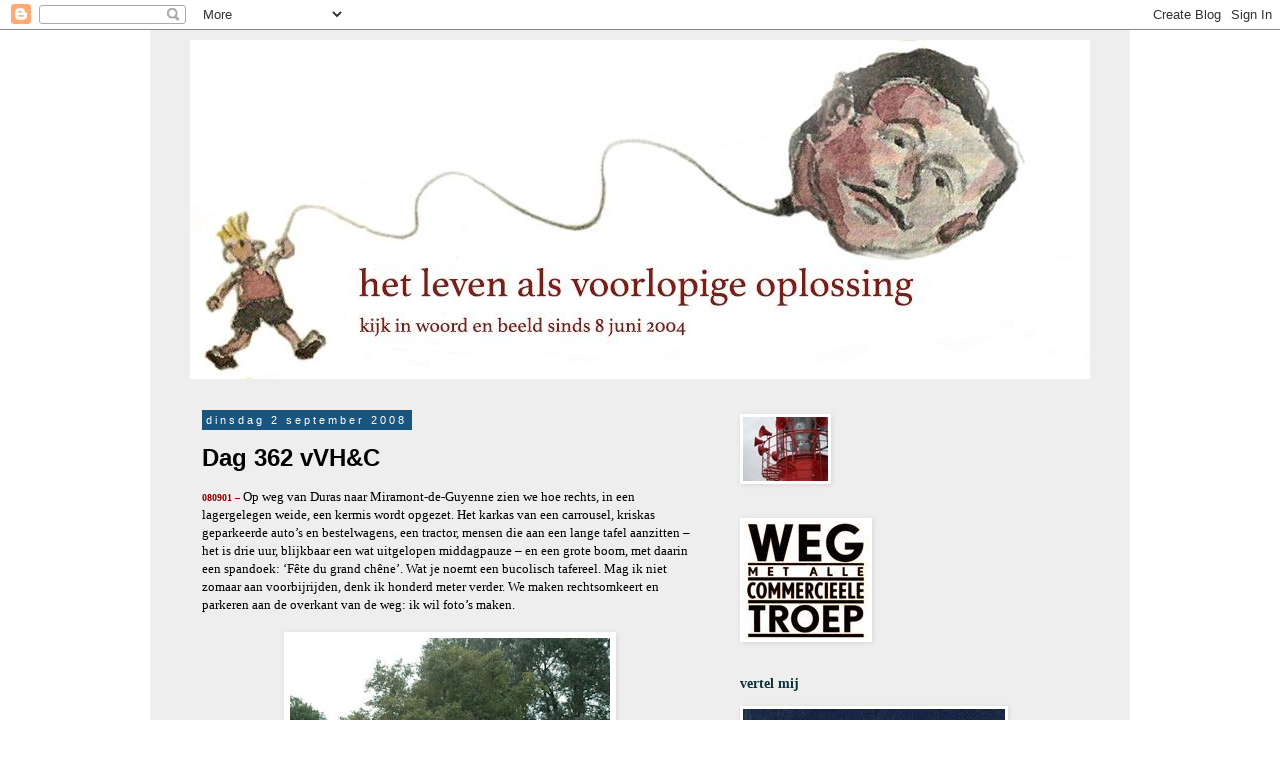

--- FILE ---
content_type: text/html; charset=UTF-8
request_url: https://pascaldigital.blogspot.com/2008/09/dag-362-vvh.html
body_size: 21766
content:
<!DOCTYPE html>
<html class='v2' dir='ltr' lang='nl'>
<head>
<link href='https://www.blogger.com/static/v1/widgets/335934321-css_bundle_v2.css' rel='stylesheet' type='text/css'/>
<meta content='width=1100' name='viewport'/>
<meta content='text/html; charset=UTF-8' http-equiv='Content-Type'/>
<meta content='blogger' name='generator'/>
<link href='https://pascaldigital.blogspot.com/favicon.ico' rel='icon' type='image/x-icon'/>
<link href='http://pascaldigital.blogspot.com/2008/09/dag-362-vvh.html' rel='canonical'/>
<link rel="alternate" type="application/atom+xml" title="het leven als voorlopige oplossing - Atom" href="https://pascaldigital.blogspot.com/feeds/posts/default" />
<link rel="alternate" type="application/rss+xml" title="het leven als voorlopige oplossing - RSS" href="https://pascaldigital.blogspot.com/feeds/posts/default?alt=rss" />
<link rel="service.post" type="application/atom+xml" title="het leven als voorlopige oplossing - Atom" href="https://www.blogger.com/feeds/7056227/posts/default" />

<link rel="alternate" type="application/atom+xml" title="het leven als voorlopige oplossing - Atom" href="https://pascaldigital.blogspot.com/feeds/145294658123711303/comments/default" />
<!--Can't find substitution for tag [blog.ieCssRetrofitLinks]-->
<link href='https://blogger.googleusercontent.com/img/b/R29vZ2xl/AVvXsEikA1jT7gNJGB_54VRdhNNB1rcbs0or15cIYRiD0zF911PHQ4A629wkqnBUfjTOOwdL4UxPGf-j9UpS1UVcsLBuGTFoKz0xzLmdSxfxMdbH-fdkkoFmlg4iJ-WRZIJWcynqJi66/s320/DSC_0144+copy.jpg' rel='image_src'/>
<meta content='http://pascaldigital.blogspot.com/2008/09/dag-362-vvh.html' property='og:url'/>
<meta content='Dag 362 vVH&amp;C' property='og:title'/>
<meta content='Pascal Cornet blog' property='og:description'/>
<meta content='https://blogger.googleusercontent.com/img/b/R29vZ2xl/AVvXsEikA1jT7gNJGB_54VRdhNNB1rcbs0or15cIYRiD0zF911PHQ4A629wkqnBUfjTOOwdL4UxPGf-j9UpS1UVcsLBuGTFoKz0xzLmdSxfxMdbH-fdkkoFmlg4iJ-WRZIJWcynqJi66/w1200-h630-p-k-no-nu/DSC_0144+copy.jpg' property='og:image'/>
<title>het leven als voorlopige oplossing: Dag 362 vVH&C</title>
<style id='page-skin-1' type='text/css'><!--
/*
-----------------------------------------------
Blogger Template Style
Name:     Simple
Designer: Blogger
URL:      www.blogger.com
----------------------------------------------- */
/* Content
----------------------------------------------- */
body {
font: normal normal 12px Georgia, Utopia, 'Palatino Linotype', Palatino, serif;
color: #000000;
background: #ffffff none repeat scroll top left;
padding: 0 0 0 0;
}
html body .region-inner {
min-width: 0;
max-width: 100%;
width: auto;
}
h2 {
font-size: 22px;
}
a:link {
text-decoration:none;
color: #cc6666;
}
a:visited {
text-decoration:none;
color: #cc6666;
}
a:hover {
text-decoration:underline;
color: #cc0000;
}
.body-fauxcolumn-outer .fauxcolumn-inner {
background: transparent none repeat scroll top left;
_background-image: none;
}
.body-fauxcolumn-outer .cap-top {
position: absolute;
z-index: 1;
height: 400px;
width: 100%;
}
.body-fauxcolumn-outer .cap-top .cap-left {
width: 100%;
background: transparent none repeat-x scroll top left;
_background-image: none;
}
.content-outer {
-moz-box-shadow: 0 0 0 rgba(0, 0, 0, .15);
-webkit-box-shadow: 0 0 0 rgba(0, 0, 0, .15);
-goog-ms-box-shadow: 0 0 0 #333333;
box-shadow: 0 0 0 rgba(0, 0, 0, .15);
margin-bottom: 1px;
}
.content-inner {
padding: 10px 40px;
}
.content-inner {
background-color: #EEEEEE;
}
/* Header
----------------------------------------------- */
.header-outer {
background: transparent none repeat-x scroll 0 -400px;
_background-image: none;
}
.Header h1 {
font: normal bold 20px Georgia, Utopia, 'Palatino Linotype', Palatino, serif;
color: #0c343d;
text-shadow: 0 0 0 rgba(0, 0, 0, .2);
}
.Header h1 a {
color: #0c343d;
}
.Header .description {
font-size: 18px;
color: #000000;
}
.header-inner .Header .titlewrapper {
padding: 22px 0;
}
.header-inner .Header .descriptionwrapper {
padding: 0 0;
}
/* Tabs
----------------------------------------------- */
.tabs-inner .section:first-child {
border-top: 0 solid #dddddd;
}
.tabs-inner .section:first-child ul {
margin-top: -1px;
border-top: 1px solid #dddddd;
border-left: 1px solid #dddddd;
border-right: 1px solid #dddddd;
}
.tabs-inner .widget ul {
background: transparent none repeat-x scroll 0 -800px;
_background-image: none;
border-bottom: 1px solid #dddddd;
margin-top: 0;
margin-left: -30px;
margin-right: -30px;
}
.tabs-inner .widget li a {
display: inline-block;
padding: .6em 1em;
font: normal normal 12px Georgia, Utopia, 'Palatino Linotype', Palatino, serif;
color: #000000;
border-left: 1px solid #EEEEEE;
border-right: 1px solid #dddddd;
}
.tabs-inner .widget li:first-child a {
border-left: none;
}
.tabs-inner .widget li.selected a, .tabs-inner .widget li a:hover {
color: #000000;
background-color: #eeeeee;
text-decoration: none;
}
/* Columns
----------------------------------------------- */
.main-outer {
border-top: 0 solid transparent;
}
.fauxcolumn-left-outer .fauxcolumn-inner {
border-right: 1px solid transparent;
}
.fauxcolumn-right-outer .fauxcolumn-inner {
border-left: 1px solid transparent;
}
/* Headings
----------------------------------------------- */
div.widget > h2,
div.widget h2.title {
margin: 0 0 1em 0;
font: normal bold 14px Georgia, Utopia, 'Palatino Linotype', Palatino, serif;
color: #0c343d;
}
/* Widgets
----------------------------------------------- */
.widget .zippy {
color: #999999;
text-shadow: 2px 2px 1px rgba(0, 0, 0, .1);
}
.widget .popular-posts ul {
list-style: none;
}
/* Posts
----------------------------------------------- */
h2.date-header {
font: normal normal 11px Arial, Tahoma, Helvetica, FreeSans, sans-serif;
}
.date-header span {
background-color: #19557f;
color: #ffffff;
padding: 0.4em;
letter-spacing: 3px;
margin: inherit;
}
.main-inner {
padding-top: 35px;
padding-bottom: 65px;
}
.main-inner .column-center-inner {
padding: 0 0;
}
.main-inner .column-center-inner .section {
margin: 0 1em;
}
.post {
margin: 0 0 45px 0;
}
h3.post-title, .comments h4 {
font: normal bold 24px Arial, Tahoma, Helvetica, FreeSans, sans-serif;
margin: .75em 0 0;
}
.post-body {
font-size: 110%;
line-height: 1.4;
position: relative;
}
.post-body img, .post-body .tr-caption-container, .Profile img, .Image img,
.BlogList .item-thumbnail img {
padding: 2px;
background: #ffffff;
border: 1px solid #ffffff;
-moz-box-shadow: 1px 1px 5px rgba(0, 0, 0, .1);
-webkit-box-shadow: 1px 1px 5px rgba(0, 0, 0, .1);
box-shadow: 1px 1px 5px rgba(0, 0, 0, .1);
}
.post-body img, .post-body .tr-caption-container {
padding: 5px;
}
.post-body .tr-caption-container {
color: #666666;
}
.post-body .tr-caption-container img {
padding: 0;
background: transparent;
border: none;
-moz-box-shadow: 0 0 0 rgba(0, 0, 0, .1);
-webkit-box-shadow: 0 0 0 rgba(0, 0, 0, .1);
box-shadow: 0 0 0 rgba(0, 0, 0, .1);
}
.post-header {
margin: 0 0 1.5em;
line-height: 1.6;
font-size: 90%;
}
.post-footer {
margin: 20px -2px 0;
padding: 5px 10px;
color: #0c343d;
background-color: #eeeeee;
border-bottom: 1px solid #eeeeee;
line-height: 1.6;
font-size: 90%;
}
#comments .comment-author {
padding-top: 1.5em;
border-top: 1px solid transparent;
background-position: 0 1.5em;
}
#comments .comment-author:first-child {
padding-top: 0;
border-top: none;
}
.avatar-image-container {
margin: .2em 0 0;
}
#comments .avatar-image-container img {
border: 1px solid #ffffff;
}
/* Comments
----------------------------------------------- */
.comments .comments-content .icon.blog-author {
background-repeat: no-repeat;
background-image: url([data-uri]);
}
.comments .comments-content .loadmore a {
border-top: 1px solid #999999;
border-bottom: 1px solid #999999;
}
.comments .comment-thread.inline-thread {
background-color: #eeeeee;
}
.comments .continue {
border-top: 2px solid #999999;
}
/* Accents
---------------------------------------------- */
.section-columns td.columns-cell {
border-left: 1px solid transparent;
}
.blog-pager {
background: transparent url(//www.blogblog.com/1kt/simple/paging_dot.png) repeat-x scroll top center;
}
.blog-pager-older-link, .home-link,
.blog-pager-newer-link {
background-color: #EEEEEE;
padding: 5px;
}
.footer-outer {
border-top: 1px dashed #bbbbbb;
}
/* Mobile
----------------------------------------------- */
body.mobile  {
background-size: auto;
}
.mobile .body-fauxcolumn-outer {
background: transparent none repeat scroll top left;
}
.mobile .body-fauxcolumn-outer .cap-top {
background-size: 100% auto;
}
.mobile .content-outer {
-webkit-box-shadow: 0 0 3px rgba(0, 0, 0, .15);
box-shadow: 0 0 3px rgba(0, 0, 0, .15);
}
.mobile .tabs-inner .widget ul {
margin-left: 0;
margin-right: 0;
}
.mobile .post {
margin: 0;
}
.mobile .main-inner .column-center-inner .section {
margin: 0;
}
.mobile .date-header span {
padding: 0.1em 10px;
margin: 0 -10px;
}
.mobile h3.post-title {
margin: 0;
}
.mobile .blog-pager {
background: transparent none no-repeat scroll top center;
}
.mobile .footer-outer {
border-top: none;
}
.mobile .main-inner, .mobile .footer-inner {
background-color: #EEEEEE;
}
.mobile-index-contents {
color: #000000;
}
.mobile-link-button {
background-color: #cc6666;
}
.mobile-link-button a:link, .mobile-link-button a:visited {
color: #ffffff;
}
.mobile .tabs-inner .section:first-child {
border-top: none;
}
.mobile .tabs-inner .PageList .widget-content {
background-color: #eeeeee;
color: #000000;
border-top: 1px solid #dddddd;
border-bottom: 1px solid #dddddd;
}
.mobile .tabs-inner .PageList .widget-content .pagelist-arrow {
border-left: 1px solid #dddddd;
}

--></style>
<style id='template-skin-1' type='text/css'><!--
body {
min-width: 980px;
}
.content-outer, .content-fauxcolumn-outer, .region-inner {
min-width: 980px;
max-width: 980px;
_width: 980px;
}
.main-inner .columns {
padding-left: 0px;
padding-right: 380px;
}
.main-inner .fauxcolumn-center-outer {
left: 0px;
right: 380px;
/* IE6 does not respect left and right together */
_width: expression(this.parentNode.offsetWidth -
parseInt("0px") -
parseInt("380px") + 'px');
}
.main-inner .fauxcolumn-left-outer {
width: 0px;
}
.main-inner .fauxcolumn-right-outer {
width: 380px;
}
.main-inner .column-left-outer {
width: 0px;
right: 100%;
margin-left: -0px;
}
.main-inner .column-right-outer {
width: 380px;
margin-right: -380px;
}
#layout {
min-width: 0;
}
#layout .content-outer {
min-width: 0;
width: 800px;
}
#layout .region-inner {
min-width: 0;
width: auto;
}
body#layout div.add_widget {
padding: 8px;
}
body#layout div.add_widget a {
margin-left: 32px;
}
--></style>
<link href='https://www.blogger.com/dyn-css/authorization.css?targetBlogID=7056227&amp;zx=2f454573-a9bf-422a-aead-8de208e1593e' media='none' onload='if(media!=&#39;all&#39;)media=&#39;all&#39;' rel='stylesheet'/><noscript><link href='https://www.blogger.com/dyn-css/authorization.css?targetBlogID=7056227&amp;zx=2f454573-a9bf-422a-aead-8de208e1593e' rel='stylesheet'/></noscript>
<meta name='google-adsense-platform-account' content='ca-host-pub-1556223355139109'/>
<meta name='google-adsense-platform-domain' content='blogspot.com'/>

</head>
<body class='loading variant-simplysimple'>
<div class='navbar section' id='navbar' name='Navbar'><div class='widget Navbar' data-version='1' id='Navbar1'><script type="text/javascript">
    function setAttributeOnload(object, attribute, val) {
      if(window.addEventListener) {
        window.addEventListener('load',
          function(){ object[attribute] = val; }, false);
      } else {
        window.attachEvent('onload', function(){ object[attribute] = val; });
      }
    }
  </script>
<div id="navbar-iframe-container"></div>
<script type="text/javascript" src="https://apis.google.com/js/platform.js"></script>
<script type="text/javascript">
      gapi.load("gapi.iframes:gapi.iframes.style.bubble", function() {
        if (gapi.iframes && gapi.iframes.getContext) {
          gapi.iframes.getContext().openChild({
              url: 'https://www.blogger.com/navbar/7056227?po\x3d145294658123711303\x26origin\x3dhttps://pascaldigital.blogspot.com',
              where: document.getElementById("navbar-iframe-container"),
              id: "navbar-iframe"
          });
        }
      });
    </script><script type="text/javascript">
(function() {
var script = document.createElement('script');
script.type = 'text/javascript';
script.src = '//pagead2.googlesyndication.com/pagead/js/google_top_exp.js';
var head = document.getElementsByTagName('head')[0];
if (head) {
head.appendChild(script);
}})();
</script>
</div></div>
<div class='body-fauxcolumns'>
<div class='fauxcolumn-outer body-fauxcolumn-outer'>
<div class='cap-top'>
<div class='cap-left'></div>
<div class='cap-right'></div>
</div>
<div class='fauxborder-left'>
<div class='fauxborder-right'></div>
<div class='fauxcolumn-inner'>
</div>
</div>
<div class='cap-bottom'>
<div class='cap-left'></div>
<div class='cap-right'></div>
</div>
</div>
</div>
<div class='content'>
<div class='content-fauxcolumns'>
<div class='fauxcolumn-outer content-fauxcolumn-outer'>
<div class='cap-top'>
<div class='cap-left'></div>
<div class='cap-right'></div>
</div>
<div class='fauxborder-left'>
<div class='fauxborder-right'></div>
<div class='fauxcolumn-inner'>
</div>
</div>
<div class='cap-bottom'>
<div class='cap-left'></div>
<div class='cap-right'></div>
</div>
</div>
</div>
<div class='content-outer'>
<div class='content-cap-top cap-top'>
<div class='cap-left'></div>
<div class='cap-right'></div>
</div>
<div class='fauxborder-left content-fauxborder-left'>
<div class='fauxborder-right content-fauxborder-right'></div>
<div class='content-inner'>
<header>
<div class='header-outer'>
<div class='header-cap-top cap-top'>
<div class='cap-left'></div>
<div class='cap-right'></div>
</div>
<div class='fauxborder-left header-fauxborder-left'>
<div class='fauxborder-right header-fauxborder-right'></div>
<div class='region-inner header-inner'>
<div class='header section' id='header' name='Koptekst'><div class='widget Header' data-version='1' id='Header1'>
<div id='header-inner'>
<a href='https://pascaldigital.blogspot.com/' style='display: block'>
<img alt='het leven als voorlopige oplossing' height='339px; ' id='Header1_headerimg' src='https://blogger.googleusercontent.com/img/b/R29vZ2xl/AVvXsEhBGR16scvYFMB4sjeOX-J8My_zUGHUCpITqM0K-mcd7rIBa8jLbzj7fDnZYcp8gWHNBVyllpLemQJF0qKQJcyj1uPPGUfDVajwCiw5RLKj7-FPiHxa33WFU1lSLaJ6_MyGJsSuzw/s1600/blog+hoofding+wit.jpg' style='display: block' width='907px; '/>
</a>
</div>
</div></div>
</div>
</div>
<div class='header-cap-bottom cap-bottom'>
<div class='cap-left'></div>
<div class='cap-right'></div>
</div>
</div>
</header>
<div class='tabs-outer'>
<div class='tabs-cap-top cap-top'>
<div class='cap-left'></div>
<div class='cap-right'></div>
</div>
<div class='fauxborder-left tabs-fauxborder-left'>
<div class='fauxborder-right tabs-fauxborder-right'></div>
<div class='region-inner tabs-inner'>
<div class='tabs no-items section' id='crosscol' name='Alle kolommen'></div>
<div class='tabs no-items section' id='crosscol-overflow' name='Cross-Column 2'></div>
</div>
</div>
<div class='tabs-cap-bottom cap-bottom'>
<div class='cap-left'></div>
<div class='cap-right'></div>
</div>
</div>
<div class='main-outer'>
<div class='main-cap-top cap-top'>
<div class='cap-left'></div>
<div class='cap-right'></div>
</div>
<div class='fauxborder-left main-fauxborder-left'>
<div class='fauxborder-right main-fauxborder-right'></div>
<div class='region-inner main-inner'>
<div class='columns fauxcolumns'>
<div class='fauxcolumn-outer fauxcolumn-center-outer'>
<div class='cap-top'>
<div class='cap-left'></div>
<div class='cap-right'></div>
</div>
<div class='fauxborder-left'>
<div class='fauxborder-right'></div>
<div class='fauxcolumn-inner'>
</div>
</div>
<div class='cap-bottom'>
<div class='cap-left'></div>
<div class='cap-right'></div>
</div>
</div>
<div class='fauxcolumn-outer fauxcolumn-left-outer'>
<div class='cap-top'>
<div class='cap-left'></div>
<div class='cap-right'></div>
</div>
<div class='fauxborder-left'>
<div class='fauxborder-right'></div>
<div class='fauxcolumn-inner'>
</div>
</div>
<div class='cap-bottom'>
<div class='cap-left'></div>
<div class='cap-right'></div>
</div>
</div>
<div class='fauxcolumn-outer fauxcolumn-right-outer'>
<div class='cap-top'>
<div class='cap-left'></div>
<div class='cap-right'></div>
</div>
<div class='fauxborder-left'>
<div class='fauxborder-right'></div>
<div class='fauxcolumn-inner'>
</div>
</div>
<div class='cap-bottom'>
<div class='cap-left'></div>
<div class='cap-right'></div>
</div>
</div>
<!-- corrects IE6 width calculation -->
<div class='columns-inner'>
<div class='column-center-outer'>
<div class='column-center-inner'>
<div class='main section' id='main' name='Algemeen'><div class='widget Blog' data-version='1' id='Blog1'>
<div class='blog-posts hfeed'>

          <div class="date-outer">
        
<h2 class='date-header'><span>dinsdag 2 september 2008</span></h2>

          <div class="date-posts">
        
<div class='post-outer'>
<div class='post hentry uncustomized-post-template' itemprop='blogPost' itemscope='itemscope' itemtype='http://schema.org/BlogPosting'>
<meta content='https://blogger.googleusercontent.com/img/b/R29vZ2xl/AVvXsEikA1jT7gNJGB_54VRdhNNB1rcbs0or15cIYRiD0zF911PHQ4A629wkqnBUfjTOOwdL4UxPGf-j9UpS1UVcsLBuGTFoKz0xzLmdSxfxMdbH-fdkkoFmlg4iJ-WRZIJWcynqJi66/s320/DSC_0144+copy.jpg' itemprop='image_url'/>
<meta content='7056227' itemprop='blogId'/>
<meta content='145294658123711303' itemprop='postId'/>
<a name='145294658123711303'></a>
<h3 class='post-title entry-title' itemprop='name'>
Dag 362 vVH&C
</h3>
<div class='post-header'>
<div class='post-header-line-1'></div>
</div>
<div class='post-body entry-content' id='post-body-145294658123711303' itemprop='description articleBody'>
<span style="font-size:78%;color:#990000;"><strong>080901 &#8211; </strong></span>Op weg van Duras naar Miramont-de-Guyenne zien we hoe rechts, in een lagergelegen weide, een kermis wordt opgezet. Het karkas van een carrousel, kriskas geparkeerde auto&#8217;s en bestelwagens, een tractor, mensen die aan een lange tafel aanzitten &#8211; het is drie uur, blijkbaar een wat uitgelopen middagpauze &#8211; en een grote boom, met daarin een spandoek: &#8216;Fête du grand chêne&#8217;. Wat je noemt een bucolisch tafereel. Mag ik niet zomaar aan voorbijrijden, denk ik honderd meter verder. We maken rechtsomkeert en parkeren aan de overkant van de weg: ik wil foto&#8217;s maken.<br /><br /><img alt="" border="0" id="BLOGGER_PHOTO_ID_5241423800012900786" src="https://blogger.googleusercontent.com/img/b/R29vZ2xl/AVvXsEikA1jT7gNJGB_54VRdhNNB1rcbs0or15cIYRiD0zF911PHQ4A629wkqnBUfjTOOwdL4UxPGf-j9UpS1UVcsLBuGTFoKz0xzLmdSxfxMdbH-fdkkoFmlg4iJ-WRZIJWcynqJi66/s320/DSC_0144+copy.jpg" style="DISPLAY: block; MARGIN: 0px auto 10px; CURSOR: hand; TEXT-ALIGN: center" /> Meteen stelt zich een probleem. Ik neem namelijk een rol op en besef dat ik die moet gaan spelen. De rol van fotograaf, namelijk. Een fotograaf die zich, door een zeker professionalisme voor te wenden en wellicht ook door zijn professioneel ogende apparatuur, mag veroorloven om als het ware in te breken in een soort van privacy. Of een quasi antropologische houding aan te nemen. Door daar aan de kant van de weg te staan fotograferen, zadel ik die mensen op met een pittoresk gehalte &#8211; wat ze misschien niet prettig vinden. Ik ben overgeleverd aan de manier waarop ze op mijn demarche reageren.<br /><br />Er wordt gereageerd. Eerst zwaaien een paar mannen zonder recht te staan. Het is mij niet duidelijk of dat zwaaien niet veeleer een wegwuiven is, een vorm van protest. Ik kadreer haastig en druk een paar keer af. En ik zwaai terug &#8211; er van uitgaande dat hun zwaaien vriendelijk bedoeld is. Kijk, daar staat al een van de mannen recht. Nu kan ik niet meer weglopen, dat zou hoogst onbeleefd zijn. De man komt naar me toe, zijn tred is niet wat je noemt vast: hij heeft kennelijk al een paar glazen op. Dat maakt de uitkomst van dit treffen nog onzekerder. Maar ik maak me ten onrechte zorgen. De man is heel vriendelijk, legt me uit wat voor een feest ze aan het voorbereiden zijn, hij nodigt ons zelfs uit. In zijn kielzog een paar kinderen. Ze hebben net een ijsje gekregen. Ik vraag of ik van hen ook een foto mag maken. Dat mag.<br /><br />Ik weet niet wat het resultaat zal zijn. Vijf of zes kinderen samen op een foto, bekken trekkend: dat moet al een beetje meezitten; ik ben overgeleverd aan het toeval. Maar los daarvan heeft mijn initiatief mij nu al grote voldoening geschonken: door die rol op te nemen heb ik iets kunnen doen wat normaal gezien, bijvoorbeeld door daar als een domme toerist kiekjes te staan maken, niet zou hebben gekund. En ik kon die rol maar opnemen door erin te gelóven. Dat geloof is bevrijdend. Je laat je gewone krampachtigheid los, dúrft iets te ondernemen, en komt uiteindelijk terug met iets wat er anders nooit zou geweest zijn.<br /><br />Wat is dat iets wat er anders nooit zou geweest zijn?<br /><br />De herinnering zal pregnant zijn, dat zeker. En misschien komt er ook een foto van die mag gezien zijn. Hoewel ik die niet nodig zal hebben om de herinnering te bewaren. Ik zal mij herinneren: een boom met een banier, een tafel daaronder met vierende mensen, kinderen met ijsjes, de belofte van een feest. Maar ook, en misschien vooral, zal ik mij herinneren dat ik mijn angsten en scrupules opzij heb weten te zetten met een dubbel hoger doel voor ogen: het vastleggen van iets moois - en het bewaren van dit vastleggen. Ook voor wie niet het geluk had hier te passeren.
<div style='clear: both;'></div>
</div>
<div class='post-footer'>
<div class='post-footer-line post-footer-line-1'>
<span class='post-author vcard'>
</span>
<span class='post-timestamp'>
op
<meta content='http://pascaldigital.blogspot.com/2008/09/dag-362-vvh.html' itemprop='url'/>
<a class='timestamp-link' href='https://pascaldigital.blogspot.com/2008/09/dag-362-vvh.html' rel='bookmark' title='permanent link'><abbr class='published' itemprop='datePublished' title='2008-09-02T16:00:00+02:00'>16:00</abbr></a>
</span>
<span class='post-comment-link'>
</span>
<span class='post-icons'>
<span class='item-control blog-admin pid-2056514773'>
<a href='https://www.blogger.com/post-edit.g?blogID=7056227&postID=145294658123711303&from=pencil' title='Post bewerken'>
<img alt='' class='icon-action' height='18' src='https://resources.blogblog.com/img/icon18_edit_allbkg.gif' width='18'/>
</a>
</span>
</span>
<div class='post-share-buttons goog-inline-block'>
</div>
</div>
<div class='post-footer-line post-footer-line-2'>
<span class='post-labels'>
labels:
<a href='https://pascaldigital.blogspot.com/search/label/dagen%20van%20verhoogde%20helderheid%20en%20concentratie' rel='tag'>dagen van verhoogde helderheid en concentratie</a>,
<a href='https://pascaldigital.blogspot.com/search/label/fotografie' rel='tag'>fotografie</a>
</span>
</div>
<div class='post-footer-line post-footer-line-3'>
<span class='post-location'>
</span>
</div>
</div>
</div>
<div class='comments' id='comments'>
<a name='comments'></a>
</div>
</div>

        </div></div>
      
</div>
<div class='blog-pager' id='blog-pager'>
<span id='blog-pager-newer-link'>
<a class='blog-pager-newer-link' href='https://pascaldigital.blogspot.com/2008/09/duras-3.html' id='Blog1_blog-pager-newer-link' title='Nieuwere post'>Nieuwere post</a>
</span>
<span id='blog-pager-older-link'>
<a class='blog-pager-older-link' href='https://pascaldigital.blogspot.com/2008/09/het-bestt-1.html' id='Blog1_blog-pager-older-link' title='Oudere post'>Oudere post</a>
</span>
<a class='home-link' href='https://pascaldigital.blogspot.com/'>Homepage</a>
</div>
<div class='clear'></div>
<div class='post-feeds'>
</div>
</div></div>
</div>
</div>
<div class='column-left-outer'>
<div class='column-left-inner'>
<aside>
</aside>
</div>
</div>
<div class='column-right-outer'>
<div class='column-right-inner'>
<aside>
<div class='sidebar section' id='sidebar-right-1'><div class='widget Image' data-version='1' id='Image1'>
<div class='widget-content'>
<img alt='' height='64' id='Image1_img' src='https://blogger.googleusercontent.com/img/b/R29vZ2xl/AVvXsEhWeZ8dqyKhfNtImm0xsMeC_umlbeT26NDXG0cVIdpMxYAhto6WZ8UOtXRpSa3Zat9MZioXJ38_hHc4yIaw1O_bbEnOEywpzr9MKKwu50Qnq5F6NLJL9iG3YPGFcNiI1avqV5IK4Q/s280/toeters+klein.jpg' width='85'/>
<br/>
</div>
<div class='clear'></div>
</div><div class='widget Image' data-version='1' id='Image7'>
<div class='widget-content'>
<img alt='' height='118' id='Image7_img' src='https://blogger.googleusercontent.com/img/b/R29vZ2xl/AVvXsEjalPisobKeW6ZgirtZzshS-pGS-8WzgF7gcZ48g6w6xZOTRnRMQj9WaC649n9faL921Q5puCIUDbVox6GJKt-cDEUpvO8Z2pKJ-NsObuxfrIddosAmpHWqaaZHdd52KLCTJ51s2Q/s280/commercieele+troep.jpg' width='126'/>
<br/>
</div>
<div class='clear'></div>
</div><div class='widget Image' data-version='1' id='Image4'>
<h2>vertel mij</h2>
<div class='widget-content'>
<img alt='vertel mij' height='417' id='Image4_img' src='https://blogger.googleusercontent.com/img/a/AVvXsEgQL0-3I1xx-hmfjUdPlEGZli_rm3UrjmMNEFK7xmftY7KnP1y675OhjX-wwzRbzSlQSI9IPNVY_Ew0rgtJVpms7N1VHyVtSDxYhHNYMZR5qqkDyc3yM8bTx48paQZLhj5UmoX2l5P6lYXhx77ozffOisBuuah5nl7ZEY0kPE9i2IduGsmWIeUB=s417' width='262'/>
<br/>
</div>
<div class='clear'></div>
</div><div class='widget Image' data-version='1' id='Image5'>
<h2>leer mij</h2>
<div class='widget-content'>
<img alt='leer mij' height='417' id='Image5_img' src='https://blogger.googleusercontent.com/img/a/AVvXsEg1ksOckRLX_F98pe1Ou23Btl7XQBiP-cWHXMrQz6Jg_CYZJ4semv6fN69xbIwjdJnSl3nf7VjX-pHfqOADwBBNgRFWKST_3iKKxjsHGLbQwd5DHvjsyGKv9Fc5WOCgxNIrH-G86NAfuCZvJ6YQoCzncA1HsYLVt8Q2BaRRBm0yoNCJOK310QZ1=s417' width='255'/>
<br/>
</div>
<div class='clear'></div>
</div><div class='widget Image' data-version='1' id='Image8'>
<h2>(auto)biografie</h2>
<div class='widget-content'>
<img alt='(auto)biografie' height='416' id='Image8_img' src='https://blogger.googleusercontent.com/img/a/AVvXsEiaf0RrVXYXCQWPQUt2GlU7yC2JSThGp8KOgr1nTcaFUyLXC_WOdbiH7dRrYWmZ0QaOTolg8cKdOH6PKFLev9MWUNH7e0igyB-ySe5gG6uh_Mf4-ge5OlWaWK01xbcahXgLCulQQJytusIMldTN52LomY6EYbdLfrNH9QUe6stAi--8l8YL0iBG=s416' width='267'/>
<br/>
</div>
<div class='clear'></div>
</div><div class='widget Image' data-version='1' id='Image2'>
<h2>de foto van vorige week</h2>
<div class='widget-content'>
<img alt='de foto van vorige week' height='239' id='Image2_img' src='https://blogger.googleusercontent.com/img/a/AVvXsEitG5oYfK-7meT2tWteNZCUwXrFb_eKpsxFywckXKa0OyI3HBy3FOEFvCWPjwSg-5FT3u9Ja4wiCBwtHfnZHq9hC6tZ0y4JWBCpzQiTW3hau39rYqq5uCSadaOPTA7QExfUEK2gveS553XXGAwEAxLJNcgb1EbVYgHP-LiFfAMYpsXIMoyFcxFh=s320' width='320'/>
<br/>
<span class='caption'>Brugge, Zand - 251228</span>
</div>
<div class='clear'></div>
</div><div class='widget PageList' data-version='1' id='PageList1'>
<h2>lezen (update 250301)</h2>
<div class='widget-content'>
<ul>
<li>
<a href='https://pascaldigital.blogspot.com/2019/09/leeslijst.html'>leeslijst</a>
</li>
<li>
<a href='http://pascaldigital.blogspot.com/2015/12/de-laatste-leesclub_18.html'>dertien jaar leesclub</a>
</li>
<li>
<a href='http://pascaldigital.blogspot.be/2017/04/de-leesclub.html'>leesclubboeken</a>
</li>
</ul>
<div class='clear'></div>
</div>
</div><div class='widget FeaturedPost' data-version='1' id='FeaturedPost1'>
<h2 class='title'>aanbevolen post</h2>
<div class='post-summary'>
<h3><a href='https://pascaldigital.blogspot.com/2016/04/facebook-als-anesthesiemachine.html'>Facebook als anesthesiemachine</a></h3>
</div>
<style type='text/css'>
    .image {
      width: 100%;
    }
  </style>
<div class='clear'></div>
</div><div class='widget PageList' data-version='1' id='PageList2'>
<h2>schrijven</h2>
<div class='widget-content'>
<ul>
<li>
<a href='https://pascaldigital.blogspot.be/2017/10/wat-doe-ik-hier-eigenlijk-bruce-chatwin.html'>'Wat doe ik hier eigenlijk?' (Bruce Chatwin)</a>
</li>
<li>
<a href='http://pascaldigital.blogspot.be/2017/12/pluimen-op-mijn-hoed.html'>pluimen op mijn hoed</a>
</li>
<li>
<a href='http://pascaldigital.blogspot.com/2008/10/drieduizend.html'>interview</a>
</li>
<li>
<a href='https://pascaldigital.blogspot.com/2022/12/notitie-325.html'>twintigduizend posts</a>
</li>
</ul>
<div class='clear'></div>
</div>
</div><div class='widget Text' data-version='1' id='Text14'>
<h2 class='title'>gebruiksaanwijzing</h2>
<div class='widget-content'>
<!--[if gte mso 9]><xml>  <o:OfficeDocumentSettings>   <o:RelyOnVML/>   <o:AllowPNG/>  </o:OfficeDocumentSettings> </xml><![endif]--><a href="http://pascaldigital.blogspot.be/2017/12/gebruiksaanwijzing.html">Hier </a>staat een gebruiksaanwijzing: wat is er op deze blog allemaal te vinden, mét een woordje uitleg en nog meer labels dan hieronder.<!--[if gte mso 9]><xml>  <w:WordDocument>   <w:View>Normal</w:View>   <w:Zoom>0</w:Zoom>   <w:TrackMoves/>   <w:TrackFormatting/>   <w:HyphenationZone>21</w:HyphenationZone>   <w:PunctuationKerning/>   <w:ValidateAgainstSchemas/>   <w:SaveIfXMLInvalid>false</w:SaveIfXMLInvalid>   <w:IgnoreMixedContent>false</w:IgnoreMixedContent>   <w:AlwaysShowPlaceholderText>false</w:AlwaysShowPlaceholderText>   <w:DoNotPromoteQF/>   <w:LidThemeOther>NL-BE</w:LidThemeOther>   <w:LidThemeAsian>X-NONE</w:LidThemeAsian>   <w:LidThemeComplexScript>X-NONE</w:LidThemeComplexScript>   <w:Compatibility>    <w:BreakWrappedTables/>    <w:SnapToGridInCell/>    <w:WrapTextWithPunct/>    <w:UseAsianBreakRules/>    <w:DontGrowAutofit/>    <w:SplitPgBreakAndParaMark/>    <w:EnableOpenTypeKerning/>    <w:DontFlipMirrorIndents/>    <w:OverrideTableStyleHps/>   </w:Compatibility>   <m:mathPr>    <m:mathFont m:val="Cambria Math"/>    <m:brkBin m:val="before"/>    <m:brkBinSub m:val="&#45;-"/>    <m:smallFrac m:val="off"/>    <m:dispDef/>    <m:lMargin m:val="0"/>    <m:rMargin m:val="0"/>    <m:defJc m:val="centerGroup"/>    <m:wrapIndent m:val="1440"/>    <m:intLim m:val="subSup"/>    <m:naryLim m:val="undOvr"/>   </m:mathPr></w:WordDocument> </xml><![endif]--><!--[if gte mso 9]><xml>  <w:LatentStyles DefLockedState="false" DefUnhideWhenUsed="false"   DefSemiHidden="false" DefQFormat="false" DefPriority="99"   LatentStyleCount="371">   <w:LsdException Locked="false" Priority="0" QFormat="true" Name="Normal"/>   <w:LsdException Locked="false" Priority="9" QFormat="true" Name="heading 1"/>   <w:LsdException Locked="false" Priority="9" SemiHidden="true"    UnhideWhenUsed="true" QFormat="true" Name="heading 2"/>   <w:LsdException Locked="false" Priority="9" SemiHidden="true"    UnhideWhenUsed="true" QFormat="true" Name="heading 3"/>   <w:LsdException Locked="false" Priority="9" SemiHidden="true"    UnhideWhenUsed="true" QFormat="true" Name="heading 4"/>   <w:LsdException Locked="false" Priority="9" SemiHidden="true"    UnhideWhenUsed="true" QFormat="true" Name="heading 5"/>   <w:LsdException Locked="false" Priority="9" SemiHidden="true"    UnhideWhenUsed="true" QFormat="true" Name="heading 6"/>   <w:LsdException Locked="false" Priority="9" SemiHidden="true"    UnhideWhenUsed="true" QFormat="true" Name="heading 7"/>   <w:LsdException Locked="false" Priority="9" SemiHidden="true"    UnhideWhenUsed="true" QFormat="true" Name="heading 8"/>   <w:LsdException Locked="false" Priority="9" SemiHidden="true"    UnhideWhenUsed="true" QFormat="true" Name="heading 9"/>   <w:LsdException Locked="false" SemiHidden="true" UnhideWhenUsed="true"    Name="index 1"/>   <w:LsdException Locked="false" SemiHidden="true" UnhideWhenUsed="true"    Name="index 2"/>   <w:LsdException Locked="false" SemiHidden="true" UnhideWhenUsed="true"    Name="index 3"/>   <w:LsdException Locked="false" SemiHidden="true" UnhideWhenUsed="true"    Name="index 4"/>   <w:LsdException Locked="false" SemiHidden="true" UnhideWhenUsed="true"    Name="index 5"/>   <w:LsdException Locked="false" SemiHidden="true" UnhideWhenUsed="true"    Name="index 6"/>   <w:LsdException Locked="false" SemiHidden="true" UnhideWhenUsed="true"    Name="index 7"/>   <w:LsdException Locked="false" SemiHidden="true" UnhideWhenUsed="true"    Name="index 8"/>   <w:LsdException Locked="false" SemiHidden="true" UnhideWhenUsed="true"    Name="index 9"/>   <w:LsdException Locked="false" Priority="39" SemiHidden="true"    UnhideWhenUsed="true" Name="toc 1"/>   <w:LsdException Locked="false" Priority="39" SemiHidden="true"    UnhideWhenUsed="true" Name="toc 2"/>   <w:LsdException Locked="false" Priority="39" SemiHidden="true"    UnhideWhenUsed="true" Name="toc 3"/>   <w:LsdException Locked="false" Priority="39" SemiHidden="true"    UnhideWhenUsed="true" Name="toc 4"/>   <w:LsdException Locked="false" Priority="39" SemiHidden="true"    UnhideWhenUsed="true" Name="toc 5"/>   <w:LsdException Locked="false" Priority="39" SemiHidden="true"    UnhideWhenUsed="true" Name="toc 6"/>   <w:LsdException Locked="false" Priority="39" SemiHidden="true"    UnhideWhenUsed="true" Name="toc 7"/>   <w:LsdException Locked="false" Priority="39" SemiHidden="true"    UnhideWhenUsed="true" Name="toc 8"/>   <w:LsdException Locked="false" Priority="39" SemiHidden="true"    UnhideWhenUsed="true" Name="toc 9"/>   <w:LsdException Locked="false" SemiHidden="true" UnhideWhenUsed="true"    Name="Normal Indent"/>   <w:LsdException Locked="false" SemiHidden="true" UnhideWhenUsed="true"    Name="footnote text"/>   <w:LsdException Locked="false" SemiHidden="true" UnhideWhenUsed="true"    Name="annotation text"/>   <w:LsdException Locked="false" SemiHidden="true" UnhideWhenUsed="true"    Name="header"/>   <w:LsdException Locked="false" SemiHidden="true" UnhideWhenUsed="true"    Name="footer"/>   <w:LsdException Locked="false" SemiHidden="true" UnhideWhenUsed="true"    Name="index heading"/>   <w:LsdException Locked="false" Priority="35" SemiHidden="true"    UnhideWhenUsed="true" QFormat="true" Name="caption"/>   <w:LsdException Locked="false" SemiHidden="true" UnhideWhenUsed="true"    Name="table of figures"/>   <w:LsdException Locked="false" SemiHidden="true" UnhideWhenUsed="true"    Name="envelope address"/>   <w:LsdException Locked="false" SemiHidden="true" UnhideWhenUsed="true"    Name="envelope return"/>   <w:LsdException Locked="false" SemiHidden="true" UnhideWhenUsed="true"    Name="footnote reference"/>   <w:LsdException Locked="false" SemiHidden="true" UnhideWhenUsed="true"    Name="annotation reference"/>   <w:LsdException Locked="false" SemiHidden="true" UnhideWhenUsed="true"    Name="line number"/>   <w:LsdException Locked="false" SemiHidden="true" UnhideWhenUsed="true"    Name="page number"/>   <w:LsdException Locked="false" SemiHidden="true" UnhideWhenUsed="true"    Name="endnote reference"/>   <w:LsdException Locked="false" SemiHidden="true" UnhideWhenUsed="true"    Name="endnote text"/>   <w:LsdException Locked="false" SemiHidden="true" UnhideWhenUsed="true"    Name="table of authorities"/>   <w:LsdException Locked="false" SemiHidden="true" UnhideWhenUsed="true"    Name="macro"/>   <w:LsdException Locked="false" SemiHidden="true" UnhideWhenUsed="true"    Name="toa heading"/>   <w:LsdException Locked="false" SemiHidden="true" UnhideWhenUsed="true"    Name="List"/>   <w:LsdException Locked="false" SemiHidden="true" UnhideWhenUsed="true"    Name="List Bullet"/>   <w:LsdException Locked="false" SemiHidden="true" UnhideWhenUsed="true"    Name="List Number"/>   <w:LsdException Locked="false" SemiHidden="true" UnhideWhenUsed="true"    Name="List 2"/>   <w:LsdException Locked="false" SemiHidden="true" UnhideWhenUsed="true"    Name="List 3"/>   <w:LsdException Locked="false" SemiHidden="true" UnhideWhenUsed="true"    Name="List 4"/>   <w:LsdException Locked="false" SemiHidden="true" UnhideWhenUsed="true"    Name="List 5"/>   <w:LsdException Locked="false" SemiHidden="true" UnhideWhenUsed="true"    Name="List Bullet 2"/>   <w:LsdException Locked="false" SemiHidden="true" UnhideWhenUsed="true"    Name="List Bullet 3"/>   <w:LsdException Locked="false" SemiHidden="true" UnhideWhenUsed="true"    Name="List Bullet 4"/>   <w:LsdException Locked="false" SemiHidden="true" UnhideWhenUsed="true"    Name="List Bullet 5"/>   <w:LsdException Locked="false" SemiHidden="true" UnhideWhenUsed="true"    Name="List Number 2"/>   <w:LsdException Locked="false" SemiHidden="true" UnhideWhenUsed="true"    Name="List Number 3"/>   <w:LsdException Locked="false" SemiHidden="true" UnhideWhenUsed="true"    Name="List Number 4"/>   <w:LsdException Locked="false" SemiHidden="true" UnhideWhenUsed="true"    Name="List Number 5"/>   <w:LsdException Locked="false" Priority="10" QFormat="true" Name="Title"/>   <w:LsdException Locked="false" SemiHidden="true" UnhideWhenUsed="true"    Name="Closing"/>   <w:LsdException Locked="false" SemiHidden="true" UnhideWhenUsed="true"    Name="Signature"/>   <w:LsdException Locked="false" Priority="1" SemiHidden="true"    UnhideWhenUsed="true" Name="Default Paragraph Font"/>   <w:LsdException Locked="false" SemiHidden="true" UnhideWhenUsed="true"    Name="Body Text"/>   <w:LsdException Locked="false" SemiHidden="true" UnhideWhenUsed="true"    Name="Body Text Indent"/>   <w:LsdException Locked="false" SemiHidden="true" UnhideWhenUsed="true"    Name="List Continue"/>   <w:LsdException Locked="false" SemiHidden="true" UnhideWhenUsed="true"    Name="List Continue 2"/>   <w:LsdException Locked="false" SemiHidden="true" UnhideWhenUsed="true"    Name="List Continue 3"/>   <w:LsdException Locked="false" SemiHidden="true" UnhideWhenUsed="true"    Name="List Continue 4"/>   <w:LsdException Locked="false" SemiHidden="true" UnhideWhenUsed="true"    Name="List Continue 5"/>   <w:LsdException Locked="false" SemiHidden="true" UnhideWhenUsed="true"    Name="Message Header"/>   <w:LsdException Locked="false" Priority="11" QFormat="true" Name="Subtitle"/>   <w:LsdException Locked="false" SemiHidden="true" UnhideWhenUsed="true"    Name="Salutation"/>   <w:LsdException Locked="false" SemiHidden="true" UnhideWhenUsed="true"    Name="Date"/>   <w:LsdException Locked="false" SemiHidden="true" UnhideWhenUsed="true"    Name="Body Text First Indent"/>   <w:LsdException Locked="false" SemiHidden="true" UnhideWhenUsed="true"    Name="Body Text First Indent 2"/>   <w:LsdException Locked="false" SemiHidden="true" UnhideWhenUsed="true"    Name="Note Heading"/>   <w:LsdException Locked="false" SemiHidden="true" UnhideWhenUsed="true"    Name="Body Text 2"/>   <w:LsdException Locked="false" SemiHidden="true" UnhideWhenUsed="true"    Name="Body Text 3"/>   <w:LsdException Locked="false" SemiHidden="true" UnhideWhenUsed="true"    Name="Body Text Indent 2"/>   <w:LsdException Locked="false" SemiHidden="true" UnhideWhenUsed="true"    Name="Body Text Indent 3"/>   <w:LsdException Locked="false" SemiHidden="true" UnhideWhenUsed="true"    Name="Block Text"/>   <w:LsdException Locked="false" SemiHidden="true" UnhideWhenUsed="true"    Name="Hyperlink"/>   <w:LsdException Locked="false" SemiHidden="true" UnhideWhenUsed="true"    Name="FollowedHyperlink"/>   <w:LsdException Locked="false" Priority="22" QFormat="true" Name="Strong"/>   <w:LsdException Locked="false" Priority="20" QFormat="true" Name="Emphasis"/>   <w:LsdException Locked="false" SemiHidden="true" UnhideWhenUsed="true"    Name="Document Map"/>   <w:LsdException Locked="false" SemiHidden="true" UnhideWhenUsed="true"    Name="Plain Text"/>   <w:LsdException Locked="false" SemiHidden="true" UnhideWhenUsed="true"    Name="E-mail Signature"/>   <w:LsdException Locked="false" SemiHidden="true" UnhideWhenUsed="true"    Name="HTML Top of Form"/>   <w:LsdException Locked="false" SemiHidden="true" UnhideWhenUsed="true"    Name="HTML Bottom of Form"/>   <w:LsdException Locked="false" SemiHidden="true" UnhideWhenUsed="true"    Name="Normal (Web)"/>   <w:LsdException Locked="false" SemiHidden="true" UnhideWhenUsed="true"    Name="HTML Acronym"/>   <w:LsdException Locked="false" SemiHidden="true" UnhideWhenUsed="true"    Name="HTML Address"/>   <w:LsdException Locked="false" SemiHidden="true" UnhideWhenUsed="true"    Name="HTML Cite"/>   <w:LsdException Locked="false" SemiHidden="true" UnhideWhenUsed="true"    Name="HTML Code"/>   <w:LsdException Locked="false" SemiHidden="true" UnhideWhenUsed="true"    Name="HTML Definition"/>   <w:LsdException Locked="false" SemiHidden="true" UnhideWhenUsed="true"    Name="HTML Keyboard"/>   <w:LsdException Locked="false" SemiHidden="true" UnhideWhenUsed="true"    Name="HTML Preformatted"/>   <w:LsdException Locked="false" SemiHidden="true" UnhideWhenUsed="true"    Name="HTML Sample"/>   <w:LsdException Locked="false" SemiHidden="true" UnhideWhenUsed="true"    Name="HTML Typewriter"/>   <w:LsdException Locked="false" SemiHidden="true" UnhideWhenUsed="true"    Name="HTML Variable"/>   <w:LsdException Locked="false" SemiHidden="true" UnhideWhenUsed="true"    Name="Normal Table"/>   <w:LsdException Locked="false" SemiHidden="true" UnhideWhenUsed="true"    Name="annotation subject"/>   <w:LsdException Locked="false" SemiHidden="true" UnhideWhenUsed="true"    Name="No List"/>   <w:LsdException Locked="false" SemiHidden="true" UnhideWhenUsed="true"    Name="Outline List 1"/>   <w:LsdException Locked="false" SemiHidden="true" UnhideWhenUsed="true"    Name="Outline List 2"/>   <w:LsdException Locked="false" SemiHidden="true" UnhideWhenUsed="true"    Name="Outline List 3"/>   <w:LsdException Locked="false" SemiHidden="true" UnhideWhenUsed="true"    Name="Table Simple 1"/>   <w:LsdException Locked="false" SemiHidden="true" UnhideWhenUsed="true"    Name="Table Simple 2"/>   <w:LsdException Locked="false" SemiHidden="true" UnhideWhenUsed="true"    Name="Table Simple 3"/>   <w:LsdException Locked="false" SemiHidden="true" UnhideWhenUsed="true"    Name="Table Classic 1"/>   <w:LsdException Locked="false" SemiHidden="true" UnhideWhenUsed="true"    Name="Table Classic 2"/>   <w:LsdException Locked="false" SemiHidden="true" UnhideWhenUsed="true"    Name="Table Classic 3"/>   <w:LsdException Locked="false" SemiHidden="true" UnhideWhenUsed="true"    Name="Table Classic 4"/>   <w:LsdException Locked="false" SemiHidden="true" UnhideWhenUsed="true"    Name="Table Colorful 1"/>   <w:LsdException Locked="false" SemiHidden="true" UnhideWhenUsed="true"    Name="Table Colorful 2"/>   <w:LsdException Locked="false" SemiHidden="true" UnhideWhenUsed="true"    Name="Table Colorful 3"/>   <w:LsdException Locked="false" SemiHidden="true" UnhideWhenUsed="true"    Name="Table Columns 1"/>   <w:LsdException Locked="false" SemiHidden="true" UnhideWhenUsed="true"    Name="Table Columns 2"/>   <w:LsdException Locked="false" SemiHidden="true" UnhideWhenUsed="true"    Name="Table Columns 3"/>   <w:LsdException Locked="false" SemiHidden="true" UnhideWhenUsed="true"    Name="Table Columns 4"/>   <w:LsdException Locked="false" SemiHidden="true" UnhideWhenUsed="true"    Name="Table Columns 5"/>   <w:LsdException Locked="false" SemiHidden="true" UnhideWhenUsed="true"    Name="Table Grid 1"/>   <w:LsdException Locked="false" SemiHidden="true" UnhideWhenUsed="true"    Name="Table Grid 2"/>   <w:LsdException Locked="false" SemiHidden="true" UnhideWhenUsed="true"    Name="Table Grid 3"/>   <w:LsdException Locked="false" SemiHidden="true" UnhideWhenUsed="true"    Name="Table Grid 4"/>   <w:LsdException Locked="false" SemiHidden="true" UnhideWhenUsed="true"    Name="Table Grid 5"/>   <w:LsdException Locked="false" SemiHidden="true" UnhideWhenUsed="true"    Name="Table Grid 6"/>   <w:LsdException Locked="false" SemiHidden="true" UnhideWhenUsed="true"    Name="Table Grid 7"/>   <w:LsdException Locked="false" SemiHidden="true" UnhideWhenUsed="true"    Name="Table Grid 8"/>   <w:LsdException Locked="false" SemiHidden="true" UnhideWhenUsed="true"    Name="Table List 1"/>   <w:LsdException Locked="false" SemiHidden="true" UnhideWhenUsed="true"    Name="Table List 2"/>   <w:LsdException Locked="false" SemiHidden="true" UnhideWhenUsed="true"    Name="Table List 3"/>   <w:LsdException Locked="false" SemiHidden="true" UnhideWhenUsed="true"    Name="Table List 4"/>   <w:LsdException Locked="false" SemiHidden="true" UnhideWhenUsed="true"    Name="Table List 5"/>   <w:LsdException Locked="false" SemiHidden="true" UnhideWhenUsed="true"    Name="Table List 6"/>   <w:LsdException Locked="false" SemiHidden="true" UnhideWhenUsed="true"    Name="Table List 7"/>   <w:LsdException Locked="false" SemiHidden="true" UnhideWhenUsed="true"    Name="Table List 8"/>   <w:LsdException Locked="false" SemiHidden="true" UnhideWhenUsed="true"    Name="Table 3D effects 1"/>   <w:LsdException Locked="false" SemiHidden="true" UnhideWhenUsed="true"    Name="Table 3D effects 2"/>   <w:LsdException Locked="false" SemiHidden="true" UnhideWhenUsed="true"    Name="Table 3D effects 3"/>   <w:LsdException Locked="false" SemiHidden="true" UnhideWhenUsed="true"    Name="Table Contemporary"/>   <w:LsdException Locked="false" SemiHidden="true" UnhideWhenUsed="true"    Name="Table Elegant"/>   <w:LsdException Locked="false" SemiHidden="true" UnhideWhenUsed="true"    Name="Table Professional"/>   <w:LsdException Locked="false" SemiHidden="true" UnhideWhenUsed="true"    Name="Table Subtle 1"/>   <w:LsdException Locked="false" SemiHidden="true" UnhideWhenUsed="true"    Name="Table Subtle 2"/>   <w:LsdException Locked="false" SemiHidden="true" UnhideWhenUsed="true"    Name="Table Web 1"/>   <w:LsdException Locked="false" SemiHidden="true" UnhideWhenUsed="true"    Name="Table Web 2"/>   <w:LsdException Locked="false" SemiHidden="true" UnhideWhenUsed="true"    Name="Table Web 3"/>   <w:LsdException Locked="false" SemiHidden="true" UnhideWhenUsed="true"    Name="Balloon Text"/>   <w:LsdException Locked="false" Priority="39" Name="Table Grid"/>   <w:LsdException Locked="false" SemiHidden="true" UnhideWhenUsed="true"    Name="Table Theme"/>   <w:LsdException Locked="false" SemiHidden="true" Name="Placeholder Text"/>   <w:LsdException Locked="false" Priority="1" QFormat="true" Name="No Spacing"/>   <w:LsdException Locked="false" Priority="60" Name="Light Shading"/>   <w:LsdException Locked="false" Priority="61" Name="Light List"/>   <w:LsdException Locked="false" Priority="62" Name="Light Grid"/>   <w:LsdException Locked="false" Priority="63" Name="Medium Shading 1"/>   <w:LsdException Locked="false" Priority="64" Name="Medium Shading 2"/>   <w:LsdException Locked="false" Priority="65" Name="Medium List 1"/>   <w:LsdException Locked="false" Priority="66" Name="Medium List 2"/>   <w:LsdException Locked="false" Priority="67" Name="Medium Grid 1"/>   <w:LsdException Locked="false" Priority="68" Name="Medium Grid 2"/>   <w:LsdException Locked="false" Priority="69" Name="Medium Grid 3"/>   <w:LsdException Locked="false" Priority="70" Name="Dark List"/>   <w:LsdException Locked="false" Priority="71" Name="Colorful Shading"/>   <w:LsdException Locked="false" Priority="72" Name="Colorful List"/>   <w:LsdException Locked="false" Priority="73" Name="Colorful Grid"/>   <w:LsdException Locked="false" Priority="60" Name="Light Shading Accent 1"/>   <w:LsdException Locked="false" Priority="61" Name="Light List Accent 1"/>   <w:LsdException Locked="false" Priority="62" Name="Light Grid Accent 1"/>   <w:LsdException Locked="false" Priority="63" Name="Medium Shading 1 Accent 1"/>   <w:LsdException Locked="false" Priority="64" Name="Medium Shading 2 Accent 1"/>   <w:LsdException Locked="false" Priority="65" Name="Medium List 1 Accent 1"/>   <w:LsdException Locked="false" SemiHidden="true" Name="Revision"/>   <w:LsdException Locked="false" Priority="34" QFormat="true"    Name="List Paragraph"/>   <w:LsdException Locked="false" Priority="29" QFormat="true" Name="Quote"/>   <w:LsdException Locked="false" Priority="30" QFormat="true"    Name="Intense Quote"/>   <w:LsdException Locked="false" Priority="66" Name="Medium List 2 Accent 1"/>   <w:LsdException Locked="false" Priority="67" Name="Medium Grid 1 Accent 1"/>   <w:LsdException Locked="false" Priority="68" Name="Medium Grid 2 Accent 1"/>   <w:LsdException Locked="false" Priority="69" Name="Medium Grid 3 Accent 1"/>   <w:LsdException Locked="false" Priority="70" Name="Dark List Accent 1"/>   <w:LsdException Locked="false" Priority="71" Name="Colorful Shading Accent 1"/>   <w:LsdException Locked="false" Priority="72" Name="Colorful List Accent 1"/>   <w:LsdException Locked="false" Priority="73" Name="Colorful Grid Accent 1"/>   <w:LsdException Locked="false" Priority="60" Name="Light Shading Accent 2"/>   <w:LsdException Locked="false" Priority="61" Name="Light List Accent 2"/>   <w:LsdException Locked="false" Priority="62" Name="Light Grid Accent 2"/>   <w:LsdException Locked="false" Priority="63" Name="Medium Shading 1 Accent 2"/>   <w:LsdException Locked="false" Priority="64" Name="Medium Shading 2 Accent 2"/>   <w:LsdException Locked="false" Priority="65" Name="Medium List 1 Accent 2"/>   <w:LsdException Locked="false" Priority="66" Name="Medium List 2 Accent 2"/>   <w:LsdException Locked="false" Priority="67" Name="Medium Grid 1 Accent 2"/>   <w:LsdException Locked="false" Priority="68" Name="Medium Grid 2 Accent 2"/>   <w:LsdException Locked="false" Priority="69" Name="Medium Grid 3 Accent 2"/>   <w:LsdException Locked="false" Priority="70" Name="Dark List Accent 2"/>   <w:LsdException Locked="false" Priority="71" Name="Colorful Shading Accent 2"/>   <w:LsdException Locked="false" Priority="72" Name="Colorful List Accent 2"/>   <w:LsdException Locked="false" Priority="73" Name="Colorful Grid Accent 2"/>   <w:LsdException Locked="false" Priority="60" Name="Light Shading Accent 3"/>   <w:LsdException Locked="false" Priority="61" Name="Light List Accent 3"/>   <w:LsdException Locked="false" Priority="62" Name="Light Grid Accent 3"/>   <w:LsdException Locked="false" Priority="63" Name="Medium Shading 1 Accent 3"/>   <w:LsdException Locked="false" Priority="64" Name="Medium Shading 2 Accent 3"/>   <w:LsdException Locked="false" Priority="65" Name="Medium List 1 Accent 3"/>   <w:LsdException Locked="false" Priority="66" Name="Medium List 2 Accent 3"/>   <w:LsdException Locked="false" Priority="67" Name="Medium Grid 1 Accent 3"/>   <w:LsdException Locked="false" Priority="68" Name="Medium Grid 2 Accent 3"/>   <w:LsdException Locked="false" Priority="69" Name="Medium Grid 3 Accent 3"/>   <w:LsdException Locked="false" Priority="70" Name="Dark List Accent 3"/>   <w:LsdException Locked="false" Priority="71" Name="Colorful Shading Accent 3"/>   <w:LsdException Locked="false" Priority="72" Name="Colorful List Accent 3"/>   <w:LsdException Locked="false" Priority="73" Name="Colorful Grid Accent 3"/>   <w:LsdException Locked="false" Priority="60" Name="Light Shading Accent 4"/>   <w:LsdException Locked="false" Priority="61" Name="Light List Accent 4"/>   <w:LsdException Locked="false" Priority="62" Name="Light Grid Accent 4"/>   <w:LsdException Locked="false" Priority="63" Name="Medium Shading 1 Accent 4"/>   <w:LsdException Locked="false" Priority="64" Name="Medium Shading 2 Accent 4"/>   <w:LsdException Locked="false" Priority="65" Name="Medium List 1 Accent 4"/>   <w:LsdException Locked="false" Priority="66" Name="Medium List 2 Accent 4"/>   <w:LsdException Locked="false" Priority="67" Name="Medium Grid 1 Accent 4"/>   <w:LsdException Locked="false" Priority="68" Name="Medium Grid 2 Accent 4"/>   <w:LsdException Locked="false" Priority="69" Name="Medium Grid 3 Accent 4"/>   <w:LsdException Locked="false" Priority="70" Name="Dark List Accent 4"/>   <w:LsdException Locked="false" Priority="71" Name="Colorful Shading Accent 4"/>   <w:LsdException Locked="false" Priority="72" Name="Colorful List Accent 4"/>   <w:LsdException Locked="false" Priority="73" Name="Colorful Grid Accent 4"/>   <w:LsdException Locked="false" Priority="60" Name="Light Shading Accent 5"/>   <w:LsdException Locked="false" Priority="61" Name="Light List Accent 5"/>   <w:LsdException Locked="false" Priority="62" Name="Light Grid Accent 5"/>   <w:LsdException Locked="false" Priority="63" Name="Medium Shading 1 Accent 5"/>   <w:LsdException Locked="false" Priority="64" Name="Medium Shading 2 Accent 5"/>   <w:LsdException Locked="false" Priority="65" Name="Medium List 1 Accent 5"/>   <w:LsdException Locked="false" Priority="66" Name="Medium List 2 Accent 5"/>   <w:LsdException Locked="false" Priority="67" Name="Medium Grid 1 Accent 5"/>   <w:LsdException Locked="false" Priority="68" Name="Medium Grid 2 Accent 5"/>   <w:LsdException Locked="false" Priority="69" Name="Medium Grid 3 Accent 5"/>   <w:LsdException Locked="false" Priority="70" Name="Dark List Accent 5"/>   <w:LsdException Locked="false" Priority="71" Name="Colorful Shading Accent 5"/>   <w:LsdException Locked="false" Priority="72" Name="Colorful List Accent 5"/>   <w:LsdException Locked="false" Priority="73" Name="Colorful Grid Accent 5"/>   <w:LsdException Locked="false" Priority="60" Name="Light Shading Accent 6"/>   <w:LsdException Locked="false" Priority="61" Name="Light List Accent 6"/>   <w:LsdException Locked="false" Priority="62" Name="Light Grid Accent 6"/>   <w:LsdException Locked="false" Priority="63" Name="Medium Shading 1 Accent 6"/>   <w:LsdException Locked="false" Priority="64" Name="Medium Shading 2 Accent 6"/>   <w:LsdException Locked="false" Priority="65" Name="Medium List 1 Accent 6"/>   <w:LsdException Locked="false" Priority="66" Name="Medium List 2 Accent 6"/>   <w:LsdException Locked="false" Priority="67" Name="Medium Grid 1 Accent 6"/>   <w:LsdException Locked="false" Priority="68" Name="Medium Grid 2 Accent 6"/>   <w:LsdException Locked="false" Priority="69" Name="Medium Grid 3 Accent 6"/>   <w:LsdException Locked="false" Priority="70" Name="Dark List Accent 6"/>   <w:LsdException Locked="false" Priority="71" Name="Colorful Shading Accent 6"/>   <w:LsdException Locked="false" Priority="72" Name="Colorful List Accent 6"/>   <w:LsdException Locked="false" Priority="73" Name="Colorful Grid Accent 6"/>   <w:LsdException Locked="false" Priority="19" QFormat="true"    Name="Subtle Emphasis"/>   <w:LsdException Locked="false" Priority="21" QFormat="true"    Name="Intense Emphasis"/>   <w:LsdException Locked="false" Priority="31" QFormat="true"    Name="Subtle Reference"/>   <w:LsdException Locked="false" Priority="32" QFormat="true"    Name="Intense Reference"/>   <w:LsdException Locked="false" Priority="33" QFormat="true" Name="Book Title"/>   <w:LsdException Locked="false" Priority="37" SemiHidden="true"    UnhideWhenUsed="true" Name="Bibliography"/>   <w:LsdException Locked="false" Priority="39" SemiHidden="true"    UnhideWhenUsed="true" QFormat="true" Name="TOC Heading"/>   <w:LsdException Locked="false" Priority="41" Name="Plain Table 1"/>   <w:LsdException Locked="false" Priority="42" Name="Plain Table 2"/>   <w:LsdException Locked="false" Priority="43" Name="Plain Table 3"/>   <w:LsdException Locked="false" Priority="44" Name="Plain Table 4"/>   <w:LsdException Locked="false" Priority="45" Name="Plain Table 5"/>   <w:LsdException Locked="false" Priority="40" Name="Grid Table Light"/>   <w:LsdException Locked="false" Priority="46" Name="Grid Table 1 Light"/>   <w:LsdException Locked="false" Priority="47" Name="Grid Table 2"/>   <w:LsdException Locked="false" Priority="48" Name="Grid Table 3"/>   <w:LsdException Locked="false" Priority="49" Name="Grid Table 4"/>   <w:LsdException Locked="false" Priority="50" Name="Grid Table 5 Dark"/>   <w:LsdException Locked="false" Priority="51" Name="Grid Table 6 Colorful"/>   <w:LsdException Locked="false" Priority="52" Name="Grid Table 7 Colorful"/>   <w:LsdException Locked="false" Priority="46"    Name="Grid Table 1 Light Accent 1"/>   <w:LsdException Locked="false" Priority="47" Name="Grid Table 2 Accent 1"/>   <w:LsdException Locked="false" Priority="48" Name="Grid Table 3 Accent 1"/>   <w:LsdException Locked="false" Priority="49" Name="Grid Table 4 Accent 1"/>   <w:LsdException Locked="false" Priority="50" Name="Grid Table 5 Dark Accent 1"/>   <w:LsdException Locked="false" Priority="51"    Name="Grid Table 6 Colorful Accent 1"/>   <w:LsdException Locked="false" Priority="52"    Name="Grid Table 7 Colorful Accent 1"/>   <w:LsdException Locked="false" Priority="46"    Name="Grid Table 1 Light Accent 2"/>   <w:LsdException Locked="false" Priority="47" Name="Grid Table 2 Accent 2"/>   <w:LsdException Locked="false" Priority="48" Name="Grid Table 3 Accent 2"/>   <w:LsdException Locked="false" Priority="49" Name="Grid Table 4 Accent 2"/>   <w:LsdException Locked="false" Priority="50" Name="Grid Table 5 Dark Accent 2"/>   <w:LsdException Locked="false" Priority="51"    Name="Grid Table 6 Colorful Accent 2"/>   <w:LsdException Locked="false" Priority="52"    Name="Grid Table 7 Colorful Accent 2"/>   <w:LsdException Locked="false" Priority="46"    Name="Grid Table 1 Light Accent 3"/>   <w:LsdException Locked="false" Priority="47" Name="Grid Table 2 Accent 3"/>   <w:LsdException Locked="false" Priority="48" Name="Grid Table 3 Accent 3"/>   <w:LsdException Locked="false" Priority="49" Name="Grid Table 4 Accent 3"/>   <w:LsdException Locked="false" Priority="50" Name="Grid Table 5 Dark Accent 3"/>   <w:LsdException Locked="false" Priority="51"    Name="Grid Table 6 Colorful Accent 3"/>   <w:LsdException Locked="false" Priority="52"    Name="Grid Table 7 Colorful Accent 3"/>   <w:LsdException Locked="false" Priority="46"    Name="Grid Table 1 Light Accent 4"/>   <w:LsdException Locked="false" Priority="47" Name="Grid Table 2 Accent 4"/>   <w:LsdException Locked="false" Priority="48" Name="Grid Table 3 Accent 4"/>   <w:LsdException Locked="false" Priority="49" Name="Grid Table 4 Accent 4"/>   <w:LsdException Locked="false" Priority="50" Name="Grid Table 5 Dark Accent 4"/>   <w:LsdException Locked="false" Priority="51"    Name="Grid Table 6 Colorful Accent 4"/>   <w:LsdException Locked="false" Priority="52"    Name="Grid Table 7 Colorful Accent 4"/>   <w:LsdException Locked="false" Priority="46"    Name="Grid Table 1 Light Accent 5"/>   <w:LsdException Locked="false" Priority="47" Name="Grid Table 2 Accent 5"/>   <w:LsdException Locked="false" Priority="48" Name="Grid Table 3 Accent 5"/>   <w:LsdException Locked="false" Priority="49" Name="Grid Table 4 Accent 5"/>   <w:LsdException Locked="false" Priority="50" Name="Grid Table 5 Dark Accent 5"/>   <w:LsdException Locked="false" Priority="51"    Name="Grid Table 6 Colorful Accent 5"/>   <w:LsdException Locked="false" Priority="52"    Name="Grid Table 7 Colorful Accent 5"/>   <w:LsdException Locked="false" Priority="46"    Name="Grid Table 1 Light Accent 6"/>   <w:LsdException Locked="false" Priority="47" Name="Grid Table 2 Accent 6"/>   <w:LsdException Locked="false" Priority="48" Name="Grid Table 3 Accent 6"/>   <w:LsdException Locked="false" Priority="49" Name="Grid Table 4 Accent 6"/>   <w:LsdException Locked="false" Priority="50" Name="Grid Table 5 Dark Accent 6"/>   <w:LsdException Locked="false" Priority="51"    Name="Grid Table 6 Colorful Accent 6"/>   <w:LsdException Locked="false" Priority="52"    Name="Grid Table 7 Colorful Accent 6"/>   <w:LsdException Locked="false" Priority="46" Name="List Table 1 Light"/>   <w:LsdException Locked="false" Priority="47" Name="List Table 2"/>   <w:LsdException Locked="false" Priority="48" Name="List Table 3"/>   <w:LsdException Locked="false" Priority="49" Name="List Table 4"/>   <w:LsdException Locked="false" Priority="50" Name="List Table 5 Dark"/>   <w:LsdException Locked="false" Priority="51" Name="List Table 6 Colorful"/>   <w:LsdException Locked="false" Priority="52" Name="List Table 7 Colorful"/>   <w:LsdException Locked="false" Priority="46"    Name="List Table 1 Light Accent 1"/>   <w:LsdException Locked="false" Priority="47" Name="List Table 2 Accent 1"/>   <w:LsdException Locked="false" Priority="48" Name="List Table 3 Accent 1"/>   <w:LsdException Locked="false" Priority="49" Name="List Table 4 Accent 1"/>   <w:LsdException Locked="false" Priority="50" Name="List Table 5 Dark Accent 1"/>   <w:LsdException Locked="false" Priority="51"    Name="List Table 6 Colorful Accent 1"/>   <w:LsdException Locked="false" Priority="52"    Name="List Table 7 Colorful Accent 1"/>   <w:LsdException Locked="false" Priority="46"    Name="List Table 1 Light Accent 2"/>   <w:LsdException Locked="false" Priority="47" Name="List Table 2 Accent 2"/>   <w:LsdException Locked="false" Priority="48" Name="List Table 3 Accent 2"/>   <w:LsdException Locked="false" Priority="49" Name="List Table 4 Accent 2"/>   <w:LsdException Locked="false" Priority="50" Name="List Table 5 Dark Accent 2"/>   <w:LsdException Locked="false" Priority="51"    Name="List Table 6 Colorful Accent 2"/>   <w:LsdException Locked="false" Priority="52"    Name="List Table 7 Colorful Accent 2"/>   <w:LsdException Locked="false" Priority="46"    Name="List Table 1 Light Accent 3"/>   <w:LsdException Locked="false" Priority="47" Name="List Table 2 Accent 3"/>   <w:LsdException Locked="false" Priority="48" Name="List Table 3 Accent 3"/>   <w:LsdException Locked="false" Priority="49" Name="List Table 4 Accent 3"/>   <w:LsdException Locked="false" Priority="50" Name="List Table 5 Dark Accent 3"/>   <w:LsdException Locked="false" Priority="51"    Name="List Table 6 Colorful Accent 3"/>   <w:LsdException Locked="false" Priority="52"    Name="List Table 7 Colorful Accent 3"/>   <w:LsdException Locked="false" Priority="46"    Name="List Table 1 Light Accent 4"/>   <w:LsdException Locked="false" Priority="47" Name="List Table 2 Accent 4"/>   <w:LsdException Locked="false" Priority="48" Name="List Table 3 Accent 4"/>   <w:LsdException Locked="false" Priority="49" Name="List Table 4 Accent 4"/>   <w:LsdException Locked="false" Priority="50" Name="List Table 5 Dark Accent 4"/>   <w:LsdException Locked="false" Priority="51"    Name="List Table 6 Colorful Accent 4"/>   <w:LsdException Locked="false" Priority="52"    Name="List Table 7 Colorful Accent 4"/>   <w:LsdException Locked="false" Priority="46"    Name="List Table 1 Light Accent 5"/>   <w:LsdException Locked="false" Priority="47" Name="List Table 2 Accent 5"/>   <w:LsdException Locked="false" Priority="48" Name="List Table 3 Accent 5"/>   <w:LsdException Locked="false" Priority="49" Name="List Table 4 Accent 5"/>   <w:LsdException Locked="false" Priority="50" Name="List Table 5 Dark Accent 5"/>   <w:LsdException Locked="false" Priority="51"    Name="List Table 6 Colorful Accent 5"/>   <w:LsdException Locked="false" Priority="52"    Name="List Table 7 Colorful Accent 5"/>   <w:LsdException Locked="false" Priority="46"    Name="List Table 1 Light Accent 6"/>   <w:LsdException Locked="false" Priority="47" Name="List Table 2 Accent 6"/>   <w:LsdException Locked="false" Priority="48" Name="List Table 3 Accent 6"/>   <w:LsdException Locked="false" Priority="49" Name="List Table 4 Accent 6"/>   <w:LsdException Locked="false" Priority="50" Name="List Table 5 Dark Accent 6"/>   <w:LsdException Locked="false" Priority="51"    Name="List Table 6 Colorful Accent 6"/>   <w:LsdException Locked="false" Priority="52"    Name="List Table 7 Colorful Accent 6"/>  </w:LatentStyles> </xml><![endif]--><!--[if gte mso 10]> <style>  /* Style Definitions */  table.MsoNormalTable 	{mso-style-name:Standaardtabel; 	mso-tstyle-rowband-size:0; 	mso-tstyle-colband-size:0; 	mso-style-noshow:yes; 	mso-style-priority:99; 	mso-style-parent:""; 	mso-padding-alt:0cm 5.4pt 0cm 5.4pt; 	mso-para-margin-top:0cm; 	mso-para-margin-right:0cm; 	mso-para-margin-bottom:8.0pt; 	mso-para-margin-left:0cm; 	line-height:107%; 	mso-pagination:widow-orphan; 	font-size:11.0pt; 	font-family:"Calibri",sans-serif; 	mso-ascii-font-family:Calibri; 	mso-ascii-theme-font:minor-latin; 	mso-hansi-font-family:Calibri; 	mso-hansi-theme-font:minor-latin; 	mso-fareast-language:EN-US;} </style> <![endif]-->
</div>
<div class='clear'></div>
</div><div class='widget Text' data-version='1' id='Text3'>
<h2 class='title'>geen verloren tijd</h2>
<div class='widget-content'>
Op<a href="rechercheur.blogspot.be"> </a><a href="http://rechercheur.blogspot.com/"><i>rechercheur</i></a> plaats ik mijn lectuurverslagen van Prousts <i>A la recherche du temps perdu</i>.<br />
</div>
<div class='clear'></div>
</div><div class='widget Text' data-version='1' id='Text10'>
<h2 class='title'>bewogen sinds begin lente 2025</h2>
<div class='widget-content'>
<div>00006,0 tram</div>
<div>00018,0 metro</div>
<div>00020,0 bus</div>
<div>00837,0 te voet</div>
<div>01374,2 koersfiets</div>
<div>01434,0 vliegtuig</div>
<div>01475,9 stads- en trekfiets</div>
<div>02163,2 auto</div>
<div>03045,0 trein</div>
</div>
<div class='clear'></div>
</div><div class='widget Label' data-version='1' id='Label1'>
<h2>labels</h2>
<div class='widget-content list-label-widget-content'>
<ul>
<li>
<a dir='ltr' href='https://pascaldigital.blogspot.com/search/label/boek'>boek</a>
<span dir='ltr'>(1716)</span>
</li>
<li>
<a dir='ltr' href='https://pascaldigital.blogspot.com/search/label/woord%20in%20beeld'>woord in beeld</a>
<span dir='ltr'>(1173)</span>
</li>
<li>
<a dir='ltr' href='https://pascaldigital.blogspot.com/search/label/politiek'>politiek</a>
<span dir='ltr'>(942)</span>
</li>
<li>
<a dir='ltr' href='https://pascaldigital.blogspot.com/search/label/stad%20en%20ommeland'>stad en ommeland</a>
<span dir='ltr'>(903)</span>
</li>
<li>
<a dir='ltr' href='https://pascaldigital.blogspot.com/search/label/media'>media</a>
<span dir='ltr'>(893)</span>
</li>
<li>
<a dir='ltr' href='https://pascaldigital.blogspot.com/search/label/gecensureerd%20dagboek'>gecensureerd dagboek</a>
<span dir='ltr'>(802)</span>
</li>
<li>
<a dir='ltr' href='https://pascaldigital.blogspot.com/search/label/autobiografie'>autobiografie</a>
<span dir='ltr'>(638)</span>
</li>
<li>
<a dir='ltr' href='https://pascaldigital.blogspot.com/search/label/fiets'>fiets</a>
<span dir='ltr'>(637)</span>
</li>
<li>
<a dir='ltr' href='https://pascaldigital.blogspot.com/search/label/maatschappij'>maatschappij</a>
<span dir='ltr'>(627)</span>
</li>
<li>
<a dir='ltr' href='https://pascaldigital.blogspot.com/search/label/getekend'>getekend</a>
<span dir='ltr'>(542)</span>
</li>
<li>
<a dir='ltr' href='https://pascaldigital.blogspot.com/search/label/afscheid%20van%20mijn%20digitaal%20bestaan'>afscheid van mijn digitaal bestaan</a>
<span dir='ltr'>(536)</span>
</li>
<li>
<a dir='ltr' href='https://pascaldigital.blogspot.com/search/label/notities'>notities</a>
<span dir='ltr'>(482)</span>
</li>
<li>
<a dir='ltr' href='https://pascaldigital.blogspot.com/search/label/mijn%20woordenboek'>mijn woordenboek</a>
<span dir='ltr'>(435)</span>
</li>
<li>
<a dir='ltr' href='https://pascaldigital.blogspot.com/search/label/film'>film</a>
<span dir='ltr'>(424)</span>
</li>
<li>
<a dir='ltr' href='https://pascaldigital.blogspot.com/search/label/LVO'>LVO</a>
<span dir='ltr'>(369)</span>
</li>
<li>
<a dir='ltr' href='https://pascaldigital.blogspot.com/search/label/fotografie'>fotografie</a>
<span dir='ltr'>(289)</span>
</li>
<li>
<a dir='ltr' href='https://pascaldigital.blogspot.com/search/label/vorig%20jaar'>vorig jaar</a>
<span dir='ltr'>(281)</span>
</li>
<li>
<a dir='ltr' href='https://pascaldigital.blogspot.com/search/label/po%C3%ABzie'>poëzie</a>
<span dir='ltr'>(269)</span>
</li>
<li>
<a dir='ltr' href='https://pascaldigital.blogspot.com/search/label/de%20dingen'>de dingen</a>
<span dir='ltr'>(246)</span>
</li>
<li>
<a dir='ltr' href='https://pascaldigital.blogspot.com/search/label/niet%20opgenomen'>niet opgenomen</a>
<span dir='ltr'>(230)</span>
</li>
<li>
<a dir='ltr' href='https://pascaldigital.blogspot.com/search/label/beeldende%20kunst'>beeldende kunst</a>
<span dir='ltr'>(206)</span>
</li>
<li>
<a dir='ltr' href='https://pascaldigital.blogspot.com/search/label/mirage'>mirage</a>
<span dir='ltr'>(179)</span>
</li>
<li>
<a dir='ltr' href='https://pascaldigital.blogspot.com/search/label/van%20boeken%20bezeten'>van boeken bezeten</a>
<span dir='ltr'>(152)</span>
</li>
<li>
<a dir='ltr' href='https://pascaldigital.blogspot.com/search/label/milieu'>milieu</a>
<span dir='ltr'>(151)</span>
</li>
<li>
<a dir='ltr' href='https://pascaldigital.blogspot.com/search/label/muziek'>muziek</a>
<span dir='ltr'>(122)</span>
</li>
<li>
<a dir='ltr' href='https://pascaldigital.blogspot.com/search/label/een%20mooi%20moment'>een mooi moment</a>
<span dir='ltr'>(104)</span>
</li>
<li>
<a dir='ltr' href='https://pascaldigital.blogspot.com/search/label/fietsreis%202024'>fietsreis 2024</a>
<span dir='ltr'>(94)</span>
</li>
<li>
<a dir='ltr' href='https://pascaldigital.blogspot.com/search/label/antireclame'>antireclame</a>
<span dir='ltr'>(90)</span>
</li>
<li>
<a dir='ltr' href='https://pascaldigital.blogspot.com/search/label/architectuur'>architectuur</a>
<span dir='ltr'>(83)</span>
</li>
<li>
<a dir='ltr' href='https://pascaldigital.blogspot.com/search/label/boekverhalen'>boekverhalen</a>
<span dir='ltr'>(79)</span>
</li>
<li>
<a dir='ltr' href='https://pascaldigital.blogspot.com/search/label/pippo%20cornetto'>pippo cornetto</a>
<span dir='ltr'>(70)</span>
</li>
<li>
<a dir='ltr' href='https://pascaldigital.blogspot.com/search/label/terugblik'>terugblik</a>
<span dir='ltr'>(69)</span>
</li>
<li>
<a dir='ltr' href='https://pascaldigital.blogspot.com/search/label/pauwenveren'>pauwenveren</a>
<span dir='ltr'>(66)</span>
</li>
<li>
<a dir='ltr' href='https://pascaldigital.blogspot.com/search/label/lijstjes'>lijstjes</a>
<span dir='ltr'>(50)</span>
</li>
<li>
<a dir='ltr' href='https://pascaldigital.blogspot.com/search/label/intensieve%20zorgen'>intensieve zorgen</a>
<span dir='ltr'>(43)</span>
</li>
<li>
<a dir='ltr' href='https://pascaldigital.blogspot.com/search/label/winkelwagenblues'>winkelwagenblues</a>
<span dir='ltr'>(40)</span>
</li>
<li>
<a dir='ltr' href='https://pascaldigital.blogspot.com/search/label/microfictions'>microfictions</a>
<span dir='ltr'>(24)</span>
</li>
<li>
<a dir='ltr' href='https://pascaldigital.blogspot.com/search/label/montaigne'>montaigne</a>
<span dir='ltr'>(24)</span>
</li>
<li>
<a dir='ltr' href='https://pascaldigital.blogspot.com/search/label/100%20voorwerpen'>100 voorwerpen</a>
<span dir='ltr'>(21)</span>
</li>
<li>
<a dir='ltr' href='https://pascaldigital.blogspot.com/search/label/LTI'>LTI</a>
<span dir='ltr'>(20)</span>
</li>
<li>
<a dir='ltr' href='https://pascaldigital.blogspot.com/search/label/de%20mosselcanon'>de mosselcanon</a>
<span dir='ltr'>(20)</span>
</li>
<li>
<a dir='ltr' href='https://pascaldigital.blogspot.com/search/label/ingeprent'>ingeprent</a>
<span dir='ltr'>(16)</span>
</li>
<li>
<a dir='ltr' href='https://pascaldigital.blogspot.com/search/label/video'>video</a>
<span dir='ltr'>(11)</span>
</li>
<li>
<a dir='ltr' href='https://pascaldigital.blogspot.com/search/label/art%27s%20sake'>art&#39;s sake</a>
<span dir='ltr'>(5)</span>
</li>
<li>
<a dir='ltr' href='https://pascaldigital.blogspot.com/search/label/de%20taal%20van%20het%20lied'>de taal van het lied</a>
<span dir='ltr'>(1)</span>
</li>
</ul>
<div class='clear'></div>
</div>
</div><div class='widget Image' data-version='1' id='Image9'>
<h2>gebelgde vlaming</h2>
<div class='widget-content'>
<img alt='gebelgde vlaming' height='89' id='Image9_img' src='https://blogger.googleusercontent.com/img/b/R29vZ2xl/AVvXsEivKazHgERvw8W6J24SZ8jdd5qMn5KvMCGl6B6ZPO-TYEZh3gmAUCJNf0Do9m2lB2xaB8Xbdntikfgnp9_nL8mNSoZGZlteMhc2JxdXRuUXIfwWcwP9IOUupiHgXs0seUo3d7o6zw/s1600/paprika%2527s+klein.jpg' width='150'/>
<br/>
</div>
<div class='clear'></div>
</div><div class='widget BlogArchive' data-version='1' id='BlogArchive1'>
<h2>de vorige 22500 posts</h2>
<div class='widget-content'>
<div id='ArchiveList'>
<div id='BlogArchive1_ArchiveList'>
<ul class='hierarchy'>
<li class='archivedate collapsed'>
<a class='toggle' href='javascript:void(0)'>
<span class='zippy'>

        &#9658;&#160;
      
</span>
</a>
<a class='post-count-link' href='https://pascaldigital.blogspot.com/2026/'>
2026
</a>
<span class='post-count' dir='ltr'>(40)</span>
<ul class='hierarchy'>
<li class='archivedate collapsed'>
<a class='toggle' href='javascript:void(0)'>
<span class='zippy'>

        &#9658;&#160;
      
</span>
</a>
<a class='post-count-link' href='https://pascaldigital.blogspot.com/2026/01/'>
januari
</a>
<span class='post-count' dir='ltr'>(40)</span>
</li>
</ul>
</li>
</ul>
<ul class='hierarchy'>
<li class='archivedate collapsed'>
<a class='toggle' href='javascript:void(0)'>
<span class='zippy'>

        &#9658;&#160;
      
</span>
</a>
<a class='post-count-link' href='https://pascaldigital.blogspot.com/2025/'>
2025
</a>
<span class='post-count' dir='ltr'>(862)</span>
<ul class='hierarchy'>
<li class='archivedate collapsed'>
<a class='toggle' href='javascript:void(0)'>
<span class='zippy'>

        &#9658;&#160;
      
</span>
</a>
<a class='post-count-link' href='https://pascaldigital.blogspot.com/2025/12/'>
december
</a>
<span class='post-count' dir='ltr'>(71)</span>
</li>
</ul>
<ul class='hierarchy'>
<li class='archivedate collapsed'>
<a class='toggle' href='javascript:void(0)'>
<span class='zippy'>

        &#9658;&#160;
      
</span>
</a>
<a class='post-count-link' href='https://pascaldigital.blogspot.com/2025/11/'>
november
</a>
<span class='post-count' dir='ltr'>(69)</span>
</li>
</ul>
<ul class='hierarchy'>
<li class='archivedate collapsed'>
<a class='toggle' href='javascript:void(0)'>
<span class='zippy'>

        &#9658;&#160;
      
</span>
</a>
<a class='post-count-link' href='https://pascaldigital.blogspot.com/2025/10/'>
oktober
</a>
<span class='post-count' dir='ltr'>(68)</span>
</li>
</ul>
<ul class='hierarchy'>
<li class='archivedate collapsed'>
<a class='toggle' href='javascript:void(0)'>
<span class='zippy'>

        &#9658;&#160;
      
</span>
</a>
<a class='post-count-link' href='https://pascaldigital.blogspot.com/2025/09/'>
september
</a>
<span class='post-count' dir='ltr'>(73)</span>
</li>
</ul>
<ul class='hierarchy'>
<li class='archivedate collapsed'>
<a class='toggle' href='javascript:void(0)'>
<span class='zippy'>

        &#9658;&#160;
      
</span>
</a>
<a class='post-count-link' href='https://pascaldigital.blogspot.com/2025/08/'>
augustus
</a>
<span class='post-count' dir='ltr'>(64)</span>
</li>
</ul>
<ul class='hierarchy'>
<li class='archivedate collapsed'>
<a class='toggle' href='javascript:void(0)'>
<span class='zippy'>

        &#9658;&#160;
      
</span>
</a>
<a class='post-count-link' href='https://pascaldigital.blogspot.com/2025/07/'>
juli
</a>
<span class='post-count' dir='ltr'>(81)</span>
</li>
</ul>
<ul class='hierarchy'>
<li class='archivedate collapsed'>
<a class='toggle' href='javascript:void(0)'>
<span class='zippy'>

        &#9658;&#160;
      
</span>
</a>
<a class='post-count-link' href='https://pascaldigital.blogspot.com/2025/06/'>
juni
</a>
<span class='post-count' dir='ltr'>(75)</span>
</li>
</ul>
<ul class='hierarchy'>
<li class='archivedate collapsed'>
<a class='toggle' href='javascript:void(0)'>
<span class='zippy'>

        &#9658;&#160;
      
</span>
</a>
<a class='post-count-link' href='https://pascaldigital.blogspot.com/2025/05/'>
mei
</a>
<span class='post-count' dir='ltr'>(72)</span>
</li>
</ul>
<ul class='hierarchy'>
<li class='archivedate collapsed'>
<a class='toggle' href='javascript:void(0)'>
<span class='zippy'>

        &#9658;&#160;
      
</span>
</a>
<a class='post-count-link' href='https://pascaldigital.blogspot.com/2025/04/'>
april
</a>
<span class='post-count' dir='ltr'>(74)</span>
</li>
</ul>
<ul class='hierarchy'>
<li class='archivedate collapsed'>
<a class='toggle' href='javascript:void(0)'>
<span class='zippy'>

        &#9658;&#160;
      
</span>
</a>
<a class='post-count-link' href='https://pascaldigital.blogspot.com/2025/03/'>
maart
</a>
<span class='post-count' dir='ltr'>(89)</span>
</li>
</ul>
<ul class='hierarchy'>
<li class='archivedate collapsed'>
<a class='toggle' href='javascript:void(0)'>
<span class='zippy'>

        &#9658;&#160;
      
</span>
</a>
<a class='post-count-link' href='https://pascaldigital.blogspot.com/2025/02/'>
februari
</a>
<span class='post-count' dir='ltr'>(60)</span>
</li>
</ul>
<ul class='hierarchy'>
<li class='archivedate collapsed'>
<a class='toggle' href='javascript:void(0)'>
<span class='zippy'>

        &#9658;&#160;
      
</span>
</a>
<a class='post-count-link' href='https://pascaldigital.blogspot.com/2025/01/'>
januari
</a>
<span class='post-count' dir='ltr'>(66)</span>
</li>
</ul>
</li>
</ul>
<ul class='hierarchy'>
<li class='archivedate collapsed'>
<a class='toggle' href='javascript:void(0)'>
<span class='zippy'>

        &#9658;&#160;
      
</span>
</a>
<a class='post-count-link' href='https://pascaldigital.blogspot.com/2024/'>
2024
</a>
<span class='post-count' dir='ltr'>(854)</span>
<ul class='hierarchy'>
<li class='archivedate collapsed'>
<a class='toggle' href='javascript:void(0)'>
<span class='zippy'>

        &#9658;&#160;
      
</span>
</a>
<a class='post-count-link' href='https://pascaldigital.blogspot.com/2024/12/'>
december
</a>
<span class='post-count' dir='ltr'>(68)</span>
</li>
</ul>
<ul class='hierarchy'>
<li class='archivedate collapsed'>
<a class='toggle' href='javascript:void(0)'>
<span class='zippy'>

        &#9658;&#160;
      
</span>
</a>
<a class='post-count-link' href='https://pascaldigital.blogspot.com/2024/11/'>
november
</a>
<span class='post-count' dir='ltr'>(75)</span>
</li>
</ul>
<ul class='hierarchy'>
<li class='archivedate collapsed'>
<a class='toggle' href='javascript:void(0)'>
<span class='zippy'>

        &#9658;&#160;
      
</span>
</a>
<a class='post-count-link' href='https://pascaldigital.blogspot.com/2024/10/'>
oktober
</a>
<span class='post-count' dir='ltr'>(95)</span>
</li>
</ul>
<ul class='hierarchy'>
<li class='archivedate collapsed'>
<a class='toggle' href='javascript:void(0)'>
<span class='zippy'>

        &#9658;&#160;
      
</span>
</a>
<a class='post-count-link' href='https://pascaldigital.blogspot.com/2024/09/'>
september
</a>
<span class='post-count' dir='ltr'>(86)</span>
</li>
</ul>
<ul class='hierarchy'>
<li class='archivedate collapsed'>
<a class='toggle' href='javascript:void(0)'>
<span class='zippy'>

        &#9658;&#160;
      
</span>
</a>
<a class='post-count-link' href='https://pascaldigital.blogspot.com/2024/08/'>
augustus
</a>
<span class='post-count' dir='ltr'>(59)</span>
</li>
</ul>
<ul class='hierarchy'>
<li class='archivedate collapsed'>
<a class='toggle' href='javascript:void(0)'>
<span class='zippy'>

        &#9658;&#160;
      
</span>
</a>
<a class='post-count-link' href='https://pascaldigital.blogspot.com/2024/07/'>
juli
</a>
<span class='post-count' dir='ltr'>(81)</span>
</li>
</ul>
<ul class='hierarchy'>
<li class='archivedate collapsed'>
<a class='toggle' href='javascript:void(0)'>
<span class='zippy'>

        &#9658;&#160;
      
</span>
</a>
<a class='post-count-link' href='https://pascaldigital.blogspot.com/2024/06/'>
juni
</a>
<span class='post-count' dir='ltr'>(65)</span>
</li>
</ul>
<ul class='hierarchy'>
<li class='archivedate collapsed'>
<a class='toggle' href='javascript:void(0)'>
<span class='zippy'>

        &#9658;&#160;
      
</span>
</a>
<a class='post-count-link' href='https://pascaldigital.blogspot.com/2024/05/'>
mei
</a>
<span class='post-count' dir='ltr'>(65)</span>
</li>
</ul>
<ul class='hierarchy'>
<li class='archivedate collapsed'>
<a class='toggle' href='javascript:void(0)'>
<span class='zippy'>

        &#9658;&#160;
      
</span>
</a>
<a class='post-count-link' href='https://pascaldigital.blogspot.com/2024/04/'>
april
</a>
<span class='post-count' dir='ltr'>(59)</span>
</li>
</ul>
<ul class='hierarchy'>
<li class='archivedate collapsed'>
<a class='toggle' href='javascript:void(0)'>
<span class='zippy'>

        &#9658;&#160;
      
</span>
</a>
<a class='post-count-link' href='https://pascaldigital.blogspot.com/2024/03/'>
maart
</a>
<span class='post-count' dir='ltr'>(67)</span>
</li>
</ul>
<ul class='hierarchy'>
<li class='archivedate collapsed'>
<a class='toggle' href='javascript:void(0)'>
<span class='zippy'>

        &#9658;&#160;
      
</span>
</a>
<a class='post-count-link' href='https://pascaldigital.blogspot.com/2024/02/'>
februari
</a>
<span class='post-count' dir='ltr'>(65)</span>
</li>
</ul>
<ul class='hierarchy'>
<li class='archivedate collapsed'>
<a class='toggle' href='javascript:void(0)'>
<span class='zippy'>

        &#9658;&#160;
      
</span>
</a>
<a class='post-count-link' href='https://pascaldigital.blogspot.com/2024/01/'>
januari
</a>
<span class='post-count' dir='ltr'>(69)</span>
</li>
</ul>
</li>
</ul>
<ul class='hierarchy'>
<li class='archivedate collapsed'>
<a class='toggle' href='javascript:void(0)'>
<span class='zippy'>

        &#9658;&#160;
      
</span>
</a>
<a class='post-count-link' href='https://pascaldigital.blogspot.com/2023/'>
2023
</a>
<span class='post-count' dir='ltr'>(916)</span>
<ul class='hierarchy'>
<li class='archivedate collapsed'>
<a class='toggle' href='javascript:void(0)'>
<span class='zippy'>

        &#9658;&#160;
      
</span>
</a>
<a class='post-count-link' href='https://pascaldigital.blogspot.com/2023/12/'>
december
</a>
<span class='post-count' dir='ltr'>(70)</span>
</li>
</ul>
<ul class='hierarchy'>
<li class='archivedate collapsed'>
<a class='toggle' href='javascript:void(0)'>
<span class='zippy'>

        &#9658;&#160;
      
</span>
</a>
<a class='post-count-link' href='https://pascaldigital.blogspot.com/2023/11/'>
november
</a>
<span class='post-count' dir='ltr'>(63)</span>
</li>
</ul>
<ul class='hierarchy'>
<li class='archivedate collapsed'>
<a class='toggle' href='javascript:void(0)'>
<span class='zippy'>

        &#9658;&#160;
      
</span>
</a>
<a class='post-count-link' href='https://pascaldigital.blogspot.com/2023/10/'>
oktober
</a>
<span class='post-count' dir='ltr'>(63)</span>
</li>
</ul>
<ul class='hierarchy'>
<li class='archivedate collapsed'>
<a class='toggle' href='javascript:void(0)'>
<span class='zippy'>

        &#9658;&#160;
      
</span>
</a>
<a class='post-count-link' href='https://pascaldigital.blogspot.com/2023/09/'>
september
</a>
<span class='post-count' dir='ltr'>(85)</span>
</li>
</ul>
<ul class='hierarchy'>
<li class='archivedate collapsed'>
<a class='toggle' href='javascript:void(0)'>
<span class='zippy'>

        &#9658;&#160;
      
</span>
</a>
<a class='post-count-link' href='https://pascaldigital.blogspot.com/2023/08/'>
augustus
</a>
<span class='post-count' dir='ltr'>(103)</span>
</li>
</ul>
<ul class='hierarchy'>
<li class='archivedate collapsed'>
<a class='toggle' href='javascript:void(0)'>
<span class='zippy'>

        &#9658;&#160;
      
</span>
</a>
<a class='post-count-link' href='https://pascaldigital.blogspot.com/2023/07/'>
juli
</a>
<span class='post-count' dir='ltr'>(81)</span>
</li>
</ul>
<ul class='hierarchy'>
<li class='archivedate collapsed'>
<a class='toggle' href='javascript:void(0)'>
<span class='zippy'>

        &#9658;&#160;
      
</span>
</a>
<a class='post-count-link' href='https://pascaldigital.blogspot.com/2023/06/'>
juni
</a>
<span class='post-count' dir='ltr'>(79)</span>
</li>
</ul>
<ul class='hierarchy'>
<li class='archivedate collapsed'>
<a class='toggle' href='javascript:void(0)'>
<span class='zippy'>

        &#9658;&#160;
      
</span>
</a>
<a class='post-count-link' href='https://pascaldigital.blogspot.com/2023/05/'>
mei
</a>
<span class='post-count' dir='ltr'>(62)</span>
</li>
</ul>
<ul class='hierarchy'>
<li class='archivedate collapsed'>
<a class='toggle' href='javascript:void(0)'>
<span class='zippy'>

        &#9658;&#160;
      
</span>
</a>
<a class='post-count-link' href='https://pascaldigital.blogspot.com/2023/04/'>
april
</a>
<span class='post-count' dir='ltr'>(45)</span>
</li>
</ul>
<ul class='hierarchy'>
<li class='archivedate collapsed'>
<a class='toggle' href='javascript:void(0)'>
<span class='zippy'>

        &#9658;&#160;
      
</span>
</a>
<a class='post-count-link' href='https://pascaldigital.blogspot.com/2023/03/'>
maart
</a>
<span class='post-count' dir='ltr'>(87)</span>
</li>
</ul>
<ul class='hierarchy'>
<li class='archivedate collapsed'>
<a class='toggle' href='javascript:void(0)'>
<span class='zippy'>

        &#9658;&#160;
      
</span>
</a>
<a class='post-count-link' href='https://pascaldigital.blogspot.com/2023/02/'>
februari
</a>
<span class='post-count' dir='ltr'>(75)</span>
</li>
</ul>
<ul class='hierarchy'>
<li class='archivedate collapsed'>
<a class='toggle' href='javascript:void(0)'>
<span class='zippy'>

        &#9658;&#160;
      
</span>
</a>
<a class='post-count-link' href='https://pascaldigital.blogspot.com/2023/01/'>
januari
</a>
<span class='post-count' dir='ltr'>(103)</span>
</li>
</ul>
</li>
</ul>
<ul class='hierarchy'>
<li class='archivedate collapsed'>
<a class='toggle' href='javascript:void(0)'>
<span class='zippy'>

        &#9658;&#160;
      
</span>
</a>
<a class='post-count-link' href='https://pascaldigital.blogspot.com/2022/'>
2022
</a>
<span class='post-count' dir='ltr'>(851)</span>
<ul class='hierarchy'>
<li class='archivedate collapsed'>
<a class='toggle' href='javascript:void(0)'>
<span class='zippy'>

        &#9658;&#160;
      
</span>
</a>
<a class='post-count-link' href='https://pascaldigital.blogspot.com/2022/12/'>
december
</a>
<span class='post-count' dir='ltr'>(62)</span>
</li>
</ul>
<ul class='hierarchy'>
<li class='archivedate collapsed'>
<a class='toggle' href='javascript:void(0)'>
<span class='zippy'>

        &#9658;&#160;
      
</span>
</a>
<a class='post-count-link' href='https://pascaldigital.blogspot.com/2022/11/'>
november
</a>
<span class='post-count' dir='ltr'>(70)</span>
</li>
</ul>
<ul class='hierarchy'>
<li class='archivedate collapsed'>
<a class='toggle' href='javascript:void(0)'>
<span class='zippy'>

        &#9658;&#160;
      
</span>
</a>
<a class='post-count-link' href='https://pascaldigital.blogspot.com/2022/10/'>
oktober
</a>
<span class='post-count' dir='ltr'>(52)</span>
</li>
</ul>
<ul class='hierarchy'>
<li class='archivedate collapsed'>
<a class='toggle' href='javascript:void(0)'>
<span class='zippy'>

        &#9658;&#160;
      
</span>
</a>
<a class='post-count-link' href='https://pascaldigital.blogspot.com/2022/09/'>
september
</a>
<span class='post-count' dir='ltr'>(61)</span>
</li>
</ul>
<ul class='hierarchy'>
<li class='archivedate collapsed'>
<a class='toggle' href='javascript:void(0)'>
<span class='zippy'>

        &#9658;&#160;
      
</span>
</a>
<a class='post-count-link' href='https://pascaldigital.blogspot.com/2022/08/'>
augustus
</a>
<span class='post-count' dir='ltr'>(65)</span>
</li>
</ul>
<ul class='hierarchy'>
<li class='archivedate collapsed'>
<a class='toggle' href='javascript:void(0)'>
<span class='zippy'>

        &#9658;&#160;
      
</span>
</a>
<a class='post-count-link' href='https://pascaldigital.blogspot.com/2022/07/'>
juli
</a>
<span class='post-count' dir='ltr'>(69)</span>
</li>
</ul>
<ul class='hierarchy'>
<li class='archivedate collapsed'>
<a class='toggle' href='javascript:void(0)'>
<span class='zippy'>

        &#9658;&#160;
      
</span>
</a>
<a class='post-count-link' href='https://pascaldigital.blogspot.com/2022/06/'>
juni
</a>
<span class='post-count' dir='ltr'>(74)</span>
</li>
</ul>
<ul class='hierarchy'>
<li class='archivedate collapsed'>
<a class='toggle' href='javascript:void(0)'>
<span class='zippy'>

        &#9658;&#160;
      
</span>
</a>
<a class='post-count-link' href='https://pascaldigital.blogspot.com/2022/05/'>
mei
</a>
<span class='post-count' dir='ltr'>(76)</span>
</li>
</ul>
<ul class='hierarchy'>
<li class='archivedate collapsed'>
<a class='toggle' href='javascript:void(0)'>
<span class='zippy'>

        &#9658;&#160;
      
</span>
</a>
<a class='post-count-link' href='https://pascaldigital.blogspot.com/2022/04/'>
april
</a>
<span class='post-count' dir='ltr'>(88)</span>
</li>
</ul>
<ul class='hierarchy'>
<li class='archivedate collapsed'>
<a class='toggle' href='javascript:void(0)'>
<span class='zippy'>

        &#9658;&#160;
      
</span>
</a>
<a class='post-count-link' href='https://pascaldigital.blogspot.com/2022/03/'>
maart
</a>
<span class='post-count' dir='ltr'>(74)</span>
</li>
</ul>
<ul class='hierarchy'>
<li class='archivedate collapsed'>
<a class='toggle' href='javascript:void(0)'>
<span class='zippy'>

        &#9658;&#160;
      
</span>
</a>
<a class='post-count-link' href='https://pascaldigital.blogspot.com/2022/02/'>
februari
</a>
<span class='post-count' dir='ltr'>(70)</span>
</li>
</ul>
<ul class='hierarchy'>
<li class='archivedate collapsed'>
<a class='toggle' href='javascript:void(0)'>
<span class='zippy'>

        &#9658;&#160;
      
</span>
</a>
<a class='post-count-link' href='https://pascaldigital.blogspot.com/2022/01/'>
januari
</a>
<span class='post-count' dir='ltr'>(90)</span>
</li>
</ul>
</li>
</ul>
<ul class='hierarchy'>
<li class='archivedate collapsed'>
<a class='toggle' href='javascript:void(0)'>
<span class='zippy'>

        &#9658;&#160;
      
</span>
</a>
<a class='post-count-link' href='https://pascaldigital.blogspot.com/2021/'>
2021
</a>
<span class='post-count' dir='ltr'>(1095)</span>
<ul class='hierarchy'>
<li class='archivedate collapsed'>
<a class='toggle' href='javascript:void(0)'>
<span class='zippy'>

        &#9658;&#160;
      
</span>
</a>
<a class='post-count-link' href='https://pascaldigital.blogspot.com/2021/12/'>
december
</a>
<span class='post-count' dir='ltr'>(68)</span>
</li>
</ul>
<ul class='hierarchy'>
<li class='archivedate collapsed'>
<a class='toggle' href='javascript:void(0)'>
<span class='zippy'>

        &#9658;&#160;
      
</span>
</a>
<a class='post-count-link' href='https://pascaldigital.blogspot.com/2021/11/'>
november
</a>
<span class='post-count' dir='ltr'>(73)</span>
</li>
</ul>
<ul class='hierarchy'>
<li class='archivedate collapsed'>
<a class='toggle' href='javascript:void(0)'>
<span class='zippy'>

        &#9658;&#160;
      
</span>
</a>
<a class='post-count-link' href='https://pascaldigital.blogspot.com/2021/10/'>
oktober
</a>
<span class='post-count' dir='ltr'>(81)</span>
</li>
</ul>
<ul class='hierarchy'>
<li class='archivedate collapsed'>
<a class='toggle' href='javascript:void(0)'>
<span class='zippy'>

        &#9658;&#160;
      
</span>
</a>
<a class='post-count-link' href='https://pascaldigital.blogspot.com/2021/09/'>
september
</a>
<span class='post-count' dir='ltr'>(97)</span>
</li>
</ul>
<ul class='hierarchy'>
<li class='archivedate collapsed'>
<a class='toggle' href='javascript:void(0)'>
<span class='zippy'>

        &#9658;&#160;
      
</span>
</a>
<a class='post-count-link' href='https://pascaldigital.blogspot.com/2021/08/'>
augustus
</a>
<span class='post-count' dir='ltr'>(77)</span>
</li>
</ul>
<ul class='hierarchy'>
<li class='archivedate collapsed'>
<a class='toggle' href='javascript:void(0)'>
<span class='zippy'>

        &#9658;&#160;
      
</span>
</a>
<a class='post-count-link' href='https://pascaldigital.blogspot.com/2021/07/'>
juli
</a>
<span class='post-count' dir='ltr'>(81)</span>
</li>
</ul>
<ul class='hierarchy'>
<li class='archivedate collapsed'>
<a class='toggle' href='javascript:void(0)'>
<span class='zippy'>

        &#9658;&#160;
      
</span>
</a>
<a class='post-count-link' href='https://pascaldigital.blogspot.com/2021/06/'>
juni
</a>
<span class='post-count' dir='ltr'>(100)</span>
</li>
</ul>
<ul class='hierarchy'>
<li class='archivedate collapsed'>
<a class='toggle' href='javascript:void(0)'>
<span class='zippy'>

        &#9658;&#160;
      
</span>
</a>
<a class='post-count-link' href='https://pascaldigital.blogspot.com/2021/05/'>
mei
</a>
<span class='post-count' dir='ltr'>(104)</span>
</li>
</ul>
<ul class='hierarchy'>
<li class='archivedate collapsed'>
<a class='toggle' href='javascript:void(0)'>
<span class='zippy'>

        &#9658;&#160;
      
</span>
</a>
<a class='post-count-link' href='https://pascaldigital.blogspot.com/2021/04/'>
april
</a>
<span class='post-count' dir='ltr'>(107)</span>
</li>
</ul>
<ul class='hierarchy'>
<li class='archivedate collapsed'>
<a class='toggle' href='javascript:void(0)'>
<span class='zippy'>

        &#9658;&#160;
      
</span>
</a>
<a class='post-count-link' href='https://pascaldigital.blogspot.com/2021/03/'>
maart
</a>
<span class='post-count' dir='ltr'>(110)</span>
</li>
</ul>
<ul class='hierarchy'>
<li class='archivedate collapsed'>
<a class='toggle' href='javascript:void(0)'>
<span class='zippy'>

        &#9658;&#160;
      
</span>
</a>
<a class='post-count-link' href='https://pascaldigital.blogspot.com/2021/02/'>
februari
</a>
<span class='post-count' dir='ltr'>(88)</span>
</li>
</ul>
<ul class='hierarchy'>
<li class='archivedate collapsed'>
<a class='toggle' href='javascript:void(0)'>
<span class='zippy'>

        &#9658;&#160;
      
</span>
</a>
<a class='post-count-link' href='https://pascaldigital.blogspot.com/2021/01/'>
januari
</a>
<span class='post-count' dir='ltr'>(109)</span>
</li>
</ul>
</li>
</ul>
<ul class='hierarchy'>
<li class='archivedate collapsed'>
<a class='toggle' href='javascript:void(0)'>
<span class='zippy'>

        &#9658;&#160;
      
</span>
</a>
<a class='post-count-link' href='https://pascaldigital.blogspot.com/2020/'>
2020
</a>
<span class='post-count' dir='ltr'>(1278)</span>
<ul class='hierarchy'>
<li class='archivedate collapsed'>
<a class='toggle' href='javascript:void(0)'>
<span class='zippy'>

        &#9658;&#160;
      
</span>
</a>
<a class='post-count-link' href='https://pascaldigital.blogspot.com/2020/12/'>
december
</a>
<span class='post-count' dir='ltr'>(90)</span>
</li>
</ul>
<ul class='hierarchy'>
<li class='archivedate collapsed'>
<a class='toggle' href='javascript:void(0)'>
<span class='zippy'>

        &#9658;&#160;
      
</span>
</a>
<a class='post-count-link' href='https://pascaldigital.blogspot.com/2020/11/'>
november
</a>
<span class='post-count' dir='ltr'>(101)</span>
</li>
</ul>
<ul class='hierarchy'>
<li class='archivedate collapsed'>
<a class='toggle' href='javascript:void(0)'>
<span class='zippy'>

        &#9658;&#160;
      
</span>
</a>
<a class='post-count-link' href='https://pascaldigital.blogspot.com/2020/10/'>
oktober
</a>
<span class='post-count' dir='ltr'>(112)</span>
</li>
</ul>
<ul class='hierarchy'>
<li class='archivedate collapsed'>
<a class='toggle' href='javascript:void(0)'>
<span class='zippy'>

        &#9658;&#160;
      
</span>
</a>
<a class='post-count-link' href='https://pascaldigital.blogspot.com/2020/09/'>
september
</a>
<span class='post-count' dir='ltr'>(100)</span>
</li>
</ul>
<ul class='hierarchy'>
<li class='archivedate collapsed'>
<a class='toggle' href='javascript:void(0)'>
<span class='zippy'>

        &#9658;&#160;
      
</span>
</a>
<a class='post-count-link' href='https://pascaldigital.blogspot.com/2020/08/'>
augustus
</a>
<span class='post-count' dir='ltr'>(73)</span>
</li>
</ul>
<ul class='hierarchy'>
<li class='archivedate collapsed'>
<a class='toggle' href='javascript:void(0)'>
<span class='zippy'>

        &#9658;&#160;
      
</span>
</a>
<a class='post-count-link' href='https://pascaldigital.blogspot.com/2020/07/'>
juli
</a>
<span class='post-count' dir='ltr'>(80)</span>
</li>
</ul>
<ul class='hierarchy'>
<li class='archivedate collapsed'>
<a class='toggle' href='javascript:void(0)'>
<span class='zippy'>

        &#9658;&#160;
      
</span>
</a>
<a class='post-count-link' href='https://pascaldigital.blogspot.com/2020/06/'>
juni
</a>
<span class='post-count' dir='ltr'>(115)</span>
</li>
</ul>
<ul class='hierarchy'>
<li class='archivedate collapsed'>
<a class='toggle' href='javascript:void(0)'>
<span class='zippy'>

        &#9658;&#160;
      
</span>
</a>
<a class='post-count-link' href='https://pascaldigital.blogspot.com/2020/05/'>
mei
</a>
<span class='post-count' dir='ltr'>(134)</span>
</li>
</ul>
<ul class='hierarchy'>
<li class='archivedate collapsed'>
<a class='toggle' href='javascript:void(0)'>
<span class='zippy'>

        &#9658;&#160;
      
</span>
</a>
<a class='post-count-link' href='https://pascaldigital.blogspot.com/2020/04/'>
april
</a>
<span class='post-count' dir='ltr'>(112)</span>
</li>
</ul>
<ul class='hierarchy'>
<li class='archivedate collapsed'>
<a class='toggle' href='javascript:void(0)'>
<span class='zippy'>

        &#9658;&#160;
      
</span>
</a>
<a class='post-count-link' href='https://pascaldigital.blogspot.com/2020/03/'>
maart
</a>
<span class='post-count' dir='ltr'>(121)</span>
</li>
</ul>
<ul class='hierarchy'>
<li class='archivedate collapsed'>
<a class='toggle' href='javascript:void(0)'>
<span class='zippy'>

        &#9658;&#160;
      
</span>
</a>
<a class='post-count-link' href='https://pascaldigital.blogspot.com/2020/02/'>
februari
</a>
<span class='post-count' dir='ltr'>(110)</span>
</li>
</ul>
<ul class='hierarchy'>
<li class='archivedate collapsed'>
<a class='toggle' href='javascript:void(0)'>
<span class='zippy'>

        &#9658;&#160;
      
</span>
</a>
<a class='post-count-link' href='https://pascaldigital.blogspot.com/2020/01/'>
januari
</a>
<span class='post-count' dir='ltr'>(130)</span>
</li>
</ul>
</li>
</ul>
<ul class='hierarchy'>
<li class='archivedate collapsed'>
<a class='toggle' href='javascript:void(0)'>
<span class='zippy'>

        &#9658;&#160;
      
</span>
</a>
<a class='post-count-link' href='https://pascaldigital.blogspot.com/2019/'>
2019
</a>
<span class='post-count' dir='ltr'>(1052)</span>
<ul class='hierarchy'>
<li class='archivedate collapsed'>
<a class='toggle' href='javascript:void(0)'>
<span class='zippy'>

        &#9658;&#160;
      
</span>
</a>
<a class='post-count-link' href='https://pascaldigital.blogspot.com/2019/12/'>
december
</a>
<span class='post-count' dir='ltr'>(96)</span>
</li>
</ul>
<ul class='hierarchy'>
<li class='archivedate collapsed'>
<a class='toggle' href='javascript:void(0)'>
<span class='zippy'>

        &#9658;&#160;
      
</span>
</a>
<a class='post-count-link' href='https://pascaldigital.blogspot.com/2019/11/'>
november
</a>
<span class='post-count' dir='ltr'>(110)</span>
</li>
</ul>
<ul class='hierarchy'>
<li class='archivedate collapsed'>
<a class='toggle' href='javascript:void(0)'>
<span class='zippy'>

        &#9658;&#160;
      
</span>
</a>
<a class='post-count-link' href='https://pascaldigital.blogspot.com/2019/10/'>
oktober
</a>
<span class='post-count' dir='ltr'>(81)</span>
</li>
</ul>
<ul class='hierarchy'>
<li class='archivedate collapsed'>
<a class='toggle' href='javascript:void(0)'>
<span class='zippy'>

        &#9658;&#160;
      
</span>
</a>
<a class='post-count-link' href='https://pascaldigital.blogspot.com/2019/09/'>
september
</a>
<span class='post-count' dir='ltr'>(80)</span>
</li>
</ul>
<ul class='hierarchy'>
<li class='archivedate collapsed'>
<a class='toggle' href='javascript:void(0)'>
<span class='zippy'>

        &#9658;&#160;
      
</span>
</a>
<a class='post-count-link' href='https://pascaldigital.blogspot.com/2019/08/'>
augustus
</a>
<span class='post-count' dir='ltr'>(93)</span>
</li>
</ul>
<ul class='hierarchy'>
<li class='archivedate collapsed'>
<a class='toggle' href='javascript:void(0)'>
<span class='zippy'>

        &#9658;&#160;
      
</span>
</a>
<a class='post-count-link' href='https://pascaldigital.blogspot.com/2019/07/'>
juli
</a>
<span class='post-count' dir='ltr'>(90)</span>
</li>
</ul>
<ul class='hierarchy'>
<li class='archivedate collapsed'>
<a class='toggle' href='javascript:void(0)'>
<span class='zippy'>

        &#9658;&#160;
      
</span>
</a>
<a class='post-count-link' href='https://pascaldigital.blogspot.com/2019/06/'>
juni
</a>
<span class='post-count' dir='ltr'>(106)</span>
</li>
</ul>
<ul class='hierarchy'>
<li class='archivedate collapsed'>
<a class='toggle' href='javascript:void(0)'>
<span class='zippy'>

        &#9658;&#160;
      
</span>
</a>
<a class='post-count-link' href='https://pascaldigital.blogspot.com/2019/05/'>
mei
</a>
<span class='post-count' dir='ltr'>(42)</span>
</li>
</ul>
<ul class='hierarchy'>
<li class='archivedate collapsed'>
<a class='toggle' href='javascript:void(0)'>
<span class='zippy'>

        &#9658;&#160;
      
</span>
</a>
<a class='post-count-link' href='https://pascaldigital.blogspot.com/2019/04/'>
april
</a>
<span class='post-count' dir='ltr'>(64)</span>
</li>
</ul>
<ul class='hierarchy'>
<li class='archivedate collapsed'>
<a class='toggle' href='javascript:void(0)'>
<span class='zippy'>

        &#9658;&#160;
      
</span>
</a>
<a class='post-count-link' href='https://pascaldigital.blogspot.com/2019/03/'>
maart
</a>
<span class='post-count' dir='ltr'>(91)</span>
</li>
</ul>
<ul class='hierarchy'>
<li class='archivedate collapsed'>
<a class='toggle' href='javascript:void(0)'>
<span class='zippy'>

        &#9658;&#160;
      
</span>
</a>
<a class='post-count-link' href='https://pascaldigital.blogspot.com/2019/02/'>
februari
</a>
<span class='post-count' dir='ltr'>(92)</span>
</li>
</ul>
<ul class='hierarchy'>
<li class='archivedate collapsed'>
<a class='toggle' href='javascript:void(0)'>
<span class='zippy'>

        &#9658;&#160;
      
</span>
</a>
<a class='post-count-link' href='https://pascaldigital.blogspot.com/2019/01/'>
januari
</a>
<span class='post-count' dir='ltr'>(107)</span>
</li>
</ul>
</li>
</ul>
<ul class='hierarchy'>
<li class='archivedate collapsed'>
<a class='toggle' href='javascript:void(0)'>
<span class='zippy'>

        &#9658;&#160;
      
</span>
</a>
<a class='post-count-link' href='https://pascaldigital.blogspot.com/2018/'>
2018
</a>
<span class='post-count' dir='ltr'>(1023)</span>
<ul class='hierarchy'>
<li class='archivedate collapsed'>
<a class='toggle' href='javascript:void(0)'>
<span class='zippy'>

        &#9658;&#160;
      
</span>
</a>
<a class='post-count-link' href='https://pascaldigital.blogspot.com/2018/12/'>
december
</a>
<span class='post-count' dir='ltr'>(100)</span>
</li>
</ul>
<ul class='hierarchy'>
<li class='archivedate collapsed'>
<a class='toggle' href='javascript:void(0)'>
<span class='zippy'>

        &#9658;&#160;
      
</span>
</a>
<a class='post-count-link' href='https://pascaldigital.blogspot.com/2018/11/'>
november
</a>
<span class='post-count' dir='ltr'>(107)</span>
</li>
</ul>
<ul class='hierarchy'>
<li class='archivedate collapsed'>
<a class='toggle' href='javascript:void(0)'>
<span class='zippy'>

        &#9658;&#160;
      
</span>
</a>
<a class='post-count-link' href='https://pascaldigital.blogspot.com/2018/10/'>
oktober
</a>
<span class='post-count' dir='ltr'>(119)</span>
</li>
</ul>
<ul class='hierarchy'>
<li class='archivedate collapsed'>
<a class='toggle' href='javascript:void(0)'>
<span class='zippy'>

        &#9658;&#160;
      
</span>
</a>
<a class='post-count-link' href='https://pascaldigital.blogspot.com/2018/09/'>
september
</a>
<span class='post-count' dir='ltr'>(119)</span>
</li>
</ul>
<ul class='hierarchy'>
<li class='archivedate collapsed'>
<a class='toggle' href='javascript:void(0)'>
<span class='zippy'>

        &#9658;&#160;
      
</span>
</a>
<a class='post-count-link' href='https://pascaldigital.blogspot.com/2018/08/'>
augustus
</a>
<span class='post-count' dir='ltr'>(101)</span>
</li>
</ul>
<ul class='hierarchy'>
<li class='archivedate collapsed'>
<a class='toggle' href='javascript:void(0)'>
<span class='zippy'>

        &#9658;&#160;
      
</span>
</a>
<a class='post-count-link' href='https://pascaldigital.blogspot.com/2018/07/'>
juli
</a>
<span class='post-count' dir='ltr'>(53)</span>
</li>
</ul>
<ul class='hierarchy'>
<li class='archivedate collapsed'>
<a class='toggle' href='javascript:void(0)'>
<span class='zippy'>

        &#9658;&#160;
      
</span>
</a>
<a class='post-count-link' href='https://pascaldigital.blogspot.com/2018/05/'>
mei
</a>
<span class='post-count' dir='ltr'>(41)</span>
</li>
</ul>
<ul class='hierarchy'>
<li class='archivedate collapsed'>
<a class='toggle' href='javascript:void(0)'>
<span class='zippy'>

        &#9658;&#160;
      
</span>
</a>
<a class='post-count-link' href='https://pascaldigital.blogspot.com/2018/04/'>
april
</a>
<span class='post-count' dir='ltr'>(86)</span>
</li>
</ul>
<ul class='hierarchy'>
<li class='archivedate collapsed'>
<a class='toggle' href='javascript:void(0)'>
<span class='zippy'>

        &#9658;&#160;
      
</span>
</a>
<a class='post-count-link' href='https://pascaldigital.blogspot.com/2018/03/'>
maart
</a>
<span class='post-count' dir='ltr'>(93)</span>
</li>
</ul>
<ul class='hierarchy'>
<li class='archivedate collapsed'>
<a class='toggle' href='javascript:void(0)'>
<span class='zippy'>

        &#9658;&#160;
      
</span>
</a>
<a class='post-count-link' href='https://pascaldigital.blogspot.com/2018/02/'>
februari
</a>
<span class='post-count' dir='ltr'>(94)</span>
</li>
</ul>
<ul class='hierarchy'>
<li class='archivedate collapsed'>
<a class='toggle' href='javascript:void(0)'>
<span class='zippy'>

        &#9658;&#160;
      
</span>
</a>
<a class='post-count-link' href='https://pascaldigital.blogspot.com/2018/01/'>
januari
</a>
<span class='post-count' dir='ltr'>(110)</span>
</li>
</ul>
</li>
</ul>
<ul class='hierarchy'>
<li class='archivedate collapsed'>
<a class='toggle' href='javascript:void(0)'>
<span class='zippy'>

        &#9658;&#160;
      
</span>
</a>
<a class='post-count-link' href='https://pascaldigital.blogspot.com/2017/'>
2017
</a>
<span class='post-count' dir='ltr'>(1190)</span>
<ul class='hierarchy'>
<li class='archivedate collapsed'>
<a class='toggle' href='javascript:void(0)'>
<span class='zippy'>

        &#9658;&#160;
      
</span>
</a>
<a class='post-count-link' href='https://pascaldigital.blogspot.com/2017/12/'>
december
</a>
<span class='post-count' dir='ltr'>(104)</span>
</li>
</ul>
<ul class='hierarchy'>
<li class='archivedate collapsed'>
<a class='toggle' href='javascript:void(0)'>
<span class='zippy'>

        &#9658;&#160;
      
</span>
</a>
<a class='post-count-link' href='https://pascaldigital.blogspot.com/2017/11/'>
november
</a>
<span class='post-count' dir='ltr'>(90)</span>
</li>
</ul>
<ul class='hierarchy'>
<li class='archivedate collapsed'>
<a class='toggle' href='javascript:void(0)'>
<span class='zippy'>

        &#9658;&#160;
      
</span>
</a>
<a class='post-count-link' href='https://pascaldigital.blogspot.com/2017/10/'>
oktober
</a>
<span class='post-count' dir='ltr'>(106)</span>
</li>
</ul>
<ul class='hierarchy'>
<li class='archivedate collapsed'>
<a class='toggle' href='javascript:void(0)'>
<span class='zippy'>

        &#9658;&#160;
      
</span>
</a>
<a class='post-count-link' href='https://pascaldigital.blogspot.com/2017/09/'>
september
</a>
<span class='post-count' dir='ltr'>(113)</span>
</li>
</ul>
<ul class='hierarchy'>
<li class='archivedate collapsed'>
<a class='toggle' href='javascript:void(0)'>
<span class='zippy'>

        &#9658;&#160;
      
</span>
</a>
<a class='post-count-link' href='https://pascaldigital.blogspot.com/2017/08/'>
augustus
</a>
<span class='post-count' dir='ltr'>(101)</span>
</li>
</ul>
<ul class='hierarchy'>
<li class='archivedate collapsed'>
<a class='toggle' href='javascript:void(0)'>
<span class='zippy'>

        &#9658;&#160;
      
</span>
</a>
<a class='post-count-link' href='https://pascaldigital.blogspot.com/2017/07/'>
juli
</a>
<span class='post-count' dir='ltr'>(88)</span>
</li>
</ul>
<ul class='hierarchy'>
<li class='archivedate collapsed'>
<a class='toggle' href='javascript:void(0)'>
<span class='zippy'>

        &#9658;&#160;
      
</span>
</a>
<a class='post-count-link' href='https://pascaldigital.blogspot.com/2017/06/'>
juni
</a>
<span class='post-count' dir='ltr'>(90)</span>
</li>
</ul>
<ul class='hierarchy'>
<li class='archivedate collapsed'>
<a class='toggle' href='javascript:void(0)'>
<span class='zippy'>

        &#9658;&#160;
      
</span>
</a>
<a class='post-count-link' href='https://pascaldigital.blogspot.com/2017/05/'>
mei
</a>
<span class='post-count' dir='ltr'>(108)</span>
</li>
</ul>
<ul class='hierarchy'>
<li class='archivedate collapsed'>
<a class='toggle' href='javascript:void(0)'>
<span class='zippy'>

        &#9658;&#160;
      
</span>
</a>
<a class='post-count-link' href='https://pascaldigital.blogspot.com/2017/04/'>
april
</a>
<span class='post-count' dir='ltr'>(100)</span>
</li>
</ul>
<ul class='hierarchy'>
<li class='archivedate collapsed'>
<a class='toggle' href='javascript:void(0)'>
<span class='zippy'>

        &#9658;&#160;
      
</span>
</a>
<a class='post-count-link' href='https://pascaldigital.blogspot.com/2017/03/'>
maart
</a>
<span class='post-count' dir='ltr'>(86)</span>
</li>
</ul>
<ul class='hierarchy'>
<li class='archivedate collapsed'>
<a class='toggle' href='javascript:void(0)'>
<span class='zippy'>

        &#9658;&#160;
      
</span>
</a>
<a class='post-count-link' href='https://pascaldigital.blogspot.com/2017/02/'>
februari
</a>
<span class='post-count' dir='ltr'>(100)</span>
</li>
</ul>
<ul class='hierarchy'>
<li class='archivedate collapsed'>
<a class='toggle' href='javascript:void(0)'>
<span class='zippy'>

        &#9658;&#160;
      
</span>
</a>
<a class='post-count-link' href='https://pascaldigital.blogspot.com/2017/01/'>
januari
</a>
<span class='post-count' dir='ltr'>(104)</span>
</li>
</ul>
</li>
</ul>
<ul class='hierarchy'>
<li class='archivedate collapsed'>
<a class='toggle' href='javascript:void(0)'>
<span class='zippy'>

        &#9658;&#160;
      
</span>
</a>
<a class='post-count-link' href='https://pascaldigital.blogspot.com/2016/'>
2016
</a>
<span class='post-count' dir='ltr'>(1362)</span>
<ul class='hierarchy'>
<li class='archivedate collapsed'>
<a class='toggle' href='javascript:void(0)'>
<span class='zippy'>

        &#9658;&#160;
      
</span>
</a>
<a class='post-count-link' href='https://pascaldigital.blogspot.com/2016/12/'>
december
</a>
<span class='post-count' dir='ltr'>(86)</span>
</li>
</ul>
<ul class='hierarchy'>
<li class='archivedate collapsed'>
<a class='toggle' href='javascript:void(0)'>
<span class='zippy'>

        &#9658;&#160;
      
</span>
</a>
<a class='post-count-link' href='https://pascaldigital.blogspot.com/2016/11/'>
november
</a>
<span class='post-count' dir='ltr'>(95)</span>
</li>
</ul>
<ul class='hierarchy'>
<li class='archivedate collapsed'>
<a class='toggle' href='javascript:void(0)'>
<span class='zippy'>

        &#9658;&#160;
      
</span>
</a>
<a class='post-count-link' href='https://pascaldigital.blogspot.com/2016/10/'>
oktober
</a>
<span class='post-count' dir='ltr'>(101)</span>
</li>
</ul>
<ul class='hierarchy'>
<li class='archivedate collapsed'>
<a class='toggle' href='javascript:void(0)'>
<span class='zippy'>

        &#9658;&#160;
      
</span>
</a>
<a class='post-count-link' href='https://pascaldigital.blogspot.com/2016/09/'>
september
</a>
<span class='post-count' dir='ltr'>(132)</span>
</li>
</ul>
<ul class='hierarchy'>
<li class='archivedate collapsed'>
<a class='toggle' href='javascript:void(0)'>
<span class='zippy'>

        &#9658;&#160;
      
</span>
</a>
<a class='post-count-link' href='https://pascaldigital.blogspot.com/2016/08/'>
augustus
</a>
<span class='post-count' dir='ltr'>(89)</span>
</li>
</ul>
<ul class='hierarchy'>
<li class='archivedate collapsed'>
<a class='toggle' href='javascript:void(0)'>
<span class='zippy'>

        &#9658;&#160;
      
</span>
</a>
<a class='post-count-link' href='https://pascaldigital.blogspot.com/2016/07/'>
juli
</a>
<span class='post-count' dir='ltr'>(121)</span>
</li>
</ul>
<ul class='hierarchy'>
<li class='archivedate collapsed'>
<a class='toggle' href='javascript:void(0)'>
<span class='zippy'>

        &#9658;&#160;
      
</span>
</a>
<a class='post-count-link' href='https://pascaldigital.blogspot.com/2016/06/'>
juni
</a>
<span class='post-count' dir='ltr'>(128)</span>
</li>
</ul>
<ul class='hierarchy'>
<li class='archivedate collapsed'>
<a class='toggle' href='javascript:void(0)'>
<span class='zippy'>

        &#9658;&#160;
      
</span>
</a>
<a class='post-count-link' href='https://pascaldigital.blogspot.com/2016/05/'>
mei
</a>
<span class='post-count' dir='ltr'>(119)</span>
</li>
</ul>
<ul class='hierarchy'>
<li class='archivedate collapsed'>
<a class='toggle' href='javascript:void(0)'>
<span class='zippy'>

        &#9658;&#160;
      
</span>
</a>
<a class='post-count-link' href='https://pascaldigital.blogspot.com/2016/04/'>
april
</a>
<span class='post-count' dir='ltr'>(104)</span>
</li>
</ul>
<ul class='hierarchy'>
<li class='archivedate collapsed'>
<a class='toggle' href='javascript:void(0)'>
<span class='zippy'>

        &#9658;&#160;
      
</span>
</a>
<a class='post-count-link' href='https://pascaldigital.blogspot.com/2016/03/'>
maart
</a>
<span class='post-count' dir='ltr'>(131)</span>
</li>
</ul>
<ul class='hierarchy'>
<li class='archivedate collapsed'>
<a class='toggle' href='javascript:void(0)'>
<span class='zippy'>

        &#9658;&#160;
      
</span>
</a>
<a class='post-count-link' href='https://pascaldigital.blogspot.com/2016/02/'>
februari
</a>
<span class='post-count' dir='ltr'>(119)</span>
</li>
</ul>
<ul class='hierarchy'>
<li class='archivedate collapsed'>
<a class='toggle' href='javascript:void(0)'>
<span class='zippy'>

        &#9658;&#160;
      
</span>
</a>
<a class='post-count-link' href='https://pascaldigital.blogspot.com/2016/01/'>
januari
</a>
<span class='post-count' dir='ltr'>(137)</span>
</li>
</ul>
</li>
</ul>
<ul class='hierarchy'>
<li class='archivedate collapsed'>
<a class='toggle' href='javascript:void(0)'>
<span class='zippy'>

        &#9658;&#160;
      
</span>
</a>
<a class='post-count-link' href='https://pascaldigital.blogspot.com/2015/'>
2015
</a>
<span class='post-count' dir='ltr'>(1300)</span>
<ul class='hierarchy'>
<li class='archivedate collapsed'>
<a class='toggle' href='javascript:void(0)'>
<span class='zippy'>

        &#9658;&#160;
      
</span>
</a>
<a class='post-count-link' href='https://pascaldigital.blogspot.com/2015/12/'>
december
</a>
<span class='post-count' dir='ltr'>(118)</span>
</li>
</ul>
<ul class='hierarchy'>
<li class='archivedate collapsed'>
<a class='toggle' href='javascript:void(0)'>
<span class='zippy'>

        &#9658;&#160;
      
</span>
</a>
<a class='post-count-link' href='https://pascaldigital.blogspot.com/2015/11/'>
november
</a>
<span class='post-count' dir='ltr'>(111)</span>
</li>
</ul>
<ul class='hierarchy'>
<li class='archivedate collapsed'>
<a class='toggle' href='javascript:void(0)'>
<span class='zippy'>

        &#9658;&#160;
      
</span>
</a>
<a class='post-count-link' href='https://pascaldigital.blogspot.com/2015/10/'>
oktober
</a>
<span class='post-count' dir='ltr'>(121)</span>
</li>
</ul>
<ul class='hierarchy'>
<li class='archivedate collapsed'>
<a class='toggle' href='javascript:void(0)'>
<span class='zippy'>

        &#9658;&#160;
      
</span>
</a>
<a class='post-count-link' href='https://pascaldigital.blogspot.com/2015/09/'>
september
</a>
<span class='post-count' dir='ltr'>(113)</span>
</li>
</ul>
<ul class='hierarchy'>
<li class='archivedate collapsed'>
<a class='toggle' href='javascript:void(0)'>
<span class='zippy'>

        &#9658;&#160;
      
</span>
</a>
<a class='post-count-link' href='https://pascaldigital.blogspot.com/2015/08/'>
augustus
</a>
<span class='post-count' dir='ltr'>(97)</span>
</li>
</ul>
<ul class='hierarchy'>
<li class='archivedate collapsed'>
<a class='toggle' href='javascript:void(0)'>
<span class='zippy'>

        &#9658;&#160;
      
</span>
</a>
<a class='post-count-link' href='https://pascaldigital.blogspot.com/2015/07/'>
juli
</a>
<span class='post-count' dir='ltr'>(111)</span>
</li>
</ul>
<ul class='hierarchy'>
<li class='archivedate collapsed'>
<a class='toggle' href='javascript:void(0)'>
<span class='zippy'>

        &#9658;&#160;
      
</span>
</a>
<a class='post-count-link' href='https://pascaldigital.blogspot.com/2015/06/'>
juni
</a>
<span class='post-count' dir='ltr'>(114)</span>
</li>
</ul>
<ul class='hierarchy'>
<li class='archivedate collapsed'>
<a class='toggle' href='javascript:void(0)'>
<span class='zippy'>

        &#9658;&#160;
      
</span>
</a>
<a class='post-count-link' href='https://pascaldigital.blogspot.com/2015/05/'>
mei
</a>
<span class='post-count' dir='ltr'>(109)</span>
</li>
</ul>
<ul class='hierarchy'>
<li class='archivedate collapsed'>
<a class='toggle' href='javascript:void(0)'>
<span class='zippy'>

        &#9658;&#160;
      
</span>
</a>
<a class='post-count-link' href='https://pascaldigital.blogspot.com/2015/04/'>
april
</a>
<span class='post-count' dir='ltr'>(92)</span>
</li>
</ul>
<ul class='hierarchy'>
<li class='archivedate collapsed'>
<a class='toggle' href='javascript:void(0)'>
<span class='zippy'>

        &#9658;&#160;
      
</span>
</a>
<a class='post-count-link' href='https://pascaldigital.blogspot.com/2015/03/'>
maart
</a>
<span class='post-count' dir='ltr'>(109)</span>
</li>
</ul>
<ul class='hierarchy'>
<li class='archivedate collapsed'>
<a class='toggle' href='javascript:void(0)'>
<span class='zippy'>

        &#9658;&#160;
      
</span>
</a>
<a class='post-count-link' href='https://pascaldigital.blogspot.com/2015/02/'>
februari
</a>
<span class='post-count' dir='ltr'>(89)</span>
</li>
</ul>
<ul class='hierarchy'>
<li class='archivedate collapsed'>
<a class='toggle' href='javascript:void(0)'>
<span class='zippy'>

        &#9658;&#160;
      
</span>
</a>
<a class='post-count-link' href='https://pascaldigital.blogspot.com/2015/01/'>
januari
</a>
<span class='post-count' dir='ltr'>(116)</span>
</li>
</ul>
</li>
</ul>
<ul class='hierarchy'>
<li class='archivedate collapsed'>
<a class='toggle' href='javascript:void(0)'>
<span class='zippy'>

        &#9658;&#160;
      
</span>
</a>
<a class='post-count-link' href='https://pascaldigital.blogspot.com/2014/'>
2014
</a>
<span class='post-count' dir='ltr'>(1338)</span>
<ul class='hierarchy'>
<li class='archivedate collapsed'>
<a class='toggle' href='javascript:void(0)'>
<span class='zippy'>

        &#9658;&#160;
      
</span>
</a>
<a class='post-count-link' href='https://pascaldigital.blogspot.com/2014/12/'>
december
</a>
<span class='post-count' dir='ltr'>(105)</span>
</li>
</ul>
<ul class='hierarchy'>
<li class='archivedate collapsed'>
<a class='toggle' href='javascript:void(0)'>
<span class='zippy'>

        &#9658;&#160;
      
</span>
</a>
<a class='post-count-link' href='https://pascaldigital.blogspot.com/2014/11/'>
november
</a>
<span class='post-count' dir='ltr'>(111)</span>
</li>
</ul>
<ul class='hierarchy'>
<li class='archivedate collapsed'>
<a class='toggle' href='javascript:void(0)'>
<span class='zippy'>

        &#9658;&#160;
      
</span>
</a>
<a class='post-count-link' href='https://pascaldigital.blogspot.com/2014/10/'>
oktober
</a>
<span class='post-count' dir='ltr'>(108)</span>
</li>
</ul>
<ul class='hierarchy'>
<li class='archivedate collapsed'>
<a class='toggle' href='javascript:void(0)'>
<span class='zippy'>

        &#9658;&#160;
      
</span>
</a>
<a class='post-count-link' href='https://pascaldigital.blogspot.com/2014/09/'>
september
</a>
<span class='post-count' dir='ltr'>(134)</span>
</li>
</ul>
<ul class='hierarchy'>
<li class='archivedate collapsed'>
<a class='toggle' href='javascript:void(0)'>
<span class='zippy'>

        &#9658;&#160;
      
</span>
</a>
<a class='post-count-link' href='https://pascaldigital.blogspot.com/2014/08/'>
augustus
</a>
<span class='post-count' dir='ltr'>(151)</span>
</li>
</ul>
<ul class='hierarchy'>
<li class='archivedate collapsed'>
<a class='toggle' href='javascript:void(0)'>
<span class='zippy'>

        &#9658;&#160;
      
</span>
</a>
<a class='post-count-link' href='https://pascaldigital.blogspot.com/2014/07/'>
juli
</a>
<span class='post-count' dir='ltr'>(122)</span>
</li>
</ul>
<ul class='hierarchy'>
<li class='archivedate collapsed'>
<a class='toggle' href='javascript:void(0)'>
<span class='zippy'>

        &#9658;&#160;
      
</span>
</a>
<a class='post-count-link' href='https://pascaldigital.blogspot.com/2014/06/'>
juni
</a>
<span class='post-count' dir='ltr'>(138)</span>
</li>
</ul>
<ul class='hierarchy'>
<li class='archivedate collapsed'>
<a class='toggle' href='javascript:void(0)'>
<span class='zippy'>

        &#9658;&#160;
      
</span>
</a>
<a class='post-count-link' href='https://pascaldigital.blogspot.com/2014/05/'>
mei
</a>
<span class='post-count' dir='ltr'>(43)</span>
</li>
</ul>
<ul class='hierarchy'>
<li class='archivedate collapsed'>
<a class='toggle' href='javascript:void(0)'>
<span class='zippy'>

        &#9658;&#160;
      
</span>
</a>
<a class='post-count-link' href='https://pascaldigital.blogspot.com/2014/04/'>
april
</a>
<span class='post-count' dir='ltr'>(71)</span>
</li>
</ul>
<ul class='hierarchy'>
<li class='archivedate collapsed'>
<a class='toggle' href='javascript:void(0)'>
<span class='zippy'>

        &#9658;&#160;
      
</span>
</a>
<a class='post-count-link' href='https://pascaldigital.blogspot.com/2014/03/'>
maart
</a>
<span class='post-count' dir='ltr'>(117)</span>
</li>
</ul>
<ul class='hierarchy'>
<li class='archivedate collapsed'>
<a class='toggle' href='javascript:void(0)'>
<span class='zippy'>

        &#9658;&#160;
      
</span>
</a>
<a class='post-count-link' href='https://pascaldigital.blogspot.com/2014/02/'>
februari
</a>
<span class='post-count' dir='ltr'>(100)</span>
</li>
</ul>
<ul class='hierarchy'>
<li class='archivedate collapsed'>
<a class='toggle' href='javascript:void(0)'>
<span class='zippy'>

        &#9658;&#160;
      
</span>
</a>
<a class='post-count-link' href='https://pascaldigital.blogspot.com/2014/01/'>
januari
</a>
<span class='post-count' dir='ltr'>(138)</span>
</li>
</ul>
</li>
</ul>
<ul class='hierarchy'>
<li class='archivedate collapsed'>
<a class='toggle' href='javascript:void(0)'>
<span class='zippy'>

        &#9658;&#160;
      
</span>
</a>
<a class='post-count-link' href='https://pascaldigital.blogspot.com/2013/'>
2013
</a>
<span class='post-count' dir='ltr'>(1411)</span>
<ul class='hierarchy'>
<li class='archivedate collapsed'>
<a class='toggle' href='javascript:void(0)'>
<span class='zippy'>

        &#9658;&#160;
      
</span>
</a>
<a class='post-count-link' href='https://pascaldigital.blogspot.com/2013/12/'>
december
</a>
<span class='post-count' dir='ltr'>(158)</span>
</li>
</ul>
<ul class='hierarchy'>
<li class='archivedate collapsed'>
<a class='toggle' href='javascript:void(0)'>
<span class='zippy'>

        &#9658;&#160;
      
</span>
</a>
<a class='post-count-link' href='https://pascaldigital.blogspot.com/2013/11/'>
november
</a>
<span class='post-count' dir='ltr'>(132)</span>
</li>
</ul>
<ul class='hierarchy'>
<li class='archivedate collapsed'>
<a class='toggle' href='javascript:void(0)'>
<span class='zippy'>

        &#9658;&#160;
      
</span>
</a>
<a class='post-count-link' href='https://pascaldigital.blogspot.com/2013/10/'>
oktober
</a>
<span class='post-count' dir='ltr'>(134)</span>
</li>
</ul>
<ul class='hierarchy'>
<li class='archivedate collapsed'>
<a class='toggle' href='javascript:void(0)'>
<span class='zippy'>

        &#9658;&#160;
      
</span>
</a>
<a class='post-count-link' href='https://pascaldigital.blogspot.com/2013/09/'>
september
</a>
<span class='post-count' dir='ltr'>(157)</span>
</li>
</ul>
<ul class='hierarchy'>
<li class='archivedate collapsed'>
<a class='toggle' href='javascript:void(0)'>
<span class='zippy'>

        &#9658;&#160;
      
</span>
</a>
<a class='post-count-link' href='https://pascaldigital.blogspot.com/2013/08/'>
augustus
</a>
<span class='post-count' dir='ltr'>(47)</span>
</li>
</ul>
<ul class='hierarchy'>
<li class='archivedate collapsed'>
<a class='toggle' href='javascript:void(0)'>
<span class='zippy'>

        &#9658;&#160;
      
</span>
</a>
<a class='post-count-link' href='https://pascaldigital.blogspot.com/2013/07/'>
juli
</a>
<span class='post-count' dir='ltr'>(115)</span>
</li>
</ul>
<ul class='hierarchy'>
<li class='archivedate collapsed'>
<a class='toggle' href='javascript:void(0)'>
<span class='zippy'>

        &#9658;&#160;
      
</span>
</a>
<a class='post-count-link' href='https://pascaldigital.blogspot.com/2013/06/'>
juni
</a>
<span class='post-count' dir='ltr'>(120)</span>
</li>
</ul>
<ul class='hierarchy'>
<li class='archivedate collapsed'>
<a class='toggle' href='javascript:void(0)'>
<span class='zippy'>

        &#9658;&#160;
      
</span>
</a>
<a class='post-count-link' href='https://pascaldigital.blogspot.com/2013/05/'>
mei
</a>
<span class='post-count' dir='ltr'>(126)</span>
</li>
</ul>
<ul class='hierarchy'>
<li class='archivedate collapsed'>
<a class='toggle' href='javascript:void(0)'>
<span class='zippy'>

        &#9658;&#160;
      
</span>
</a>
<a class='post-count-link' href='https://pascaldigital.blogspot.com/2013/04/'>
april
</a>
<span class='post-count' dir='ltr'>(95)</span>
</li>
</ul>
<ul class='hierarchy'>
<li class='archivedate collapsed'>
<a class='toggle' href='javascript:void(0)'>
<span class='zippy'>

        &#9658;&#160;
      
</span>
</a>
<a class='post-count-link' href='https://pascaldigital.blogspot.com/2013/03/'>
maart
</a>
<span class='post-count' dir='ltr'>(105)</span>
</li>
</ul>
<ul class='hierarchy'>
<li class='archivedate collapsed'>
<a class='toggle' href='javascript:void(0)'>
<span class='zippy'>

        &#9658;&#160;
      
</span>
</a>
<a class='post-count-link' href='https://pascaldigital.blogspot.com/2013/02/'>
februari
</a>
<span class='post-count' dir='ltr'>(111)</span>
</li>
</ul>
<ul class='hierarchy'>
<li class='archivedate collapsed'>
<a class='toggle' href='javascript:void(0)'>
<span class='zippy'>

        &#9658;&#160;
      
</span>
</a>
<a class='post-count-link' href='https://pascaldigital.blogspot.com/2013/01/'>
januari
</a>
<span class='post-count' dir='ltr'>(111)</span>
</li>
</ul>
</li>
</ul>
<ul class='hierarchy'>
<li class='archivedate collapsed'>
<a class='toggle' href='javascript:void(0)'>
<span class='zippy'>

        &#9658;&#160;
      
</span>
</a>
<a class='post-count-link' href='https://pascaldigital.blogspot.com/2012/'>
2012
</a>
<span class='post-count' dir='ltr'>(1313)</span>
<ul class='hierarchy'>
<li class='archivedate collapsed'>
<a class='toggle' href='javascript:void(0)'>
<span class='zippy'>

        &#9658;&#160;
      
</span>
</a>
<a class='post-count-link' href='https://pascaldigital.blogspot.com/2012/12/'>
december
</a>
<span class='post-count' dir='ltr'>(112)</span>
</li>
</ul>
<ul class='hierarchy'>
<li class='archivedate collapsed'>
<a class='toggle' href='javascript:void(0)'>
<span class='zippy'>

        &#9658;&#160;
      
</span>
</a>
<a class='post-count-link' href='https://pascaldigital.blogspot.com/2012/11/'>
november
</a>
<span class='post-count' dir='ltr'>(125)</span>
</li>
</ul>
<ul class='hierarchy'>
<li class='archivedate collapsed'>
<a class='toggle' href='javascript:void(0)'>
<span class='zippy'>

        &#9658;&#160;
      
</span>
</a>
<a class='post-count-link' href='https://pascaldigital.blogspot.com/2012/10/'>
oktober
</a>
<span class='post-count' dir='ltr'>(113)</span>
</li>
</ul>
<ul class='hierarchy'>
<li class='archivedate collapsed'>
<a class='toggle' href='javascript:void(0)'>
<span class='zippy'>

        &#9658;&#160;
      
</span>
</a>
<a class='post-count-link' href='https://pascaldigital.blogspot.com/2012/09/'>
september
</a>
<span class='post-count' dir='ltr'>(108)</span>
</li>
</ul>
<ul class='hierarchy'>
<li class='archivedate collapsed'>
<a class='toggle' href='javascript:void(0)'>
<span class='zippy'>

        &#9658;&#160;
      
</span>
</a>
<a class='post-count-link' href='https://pascaldigital.blogspot.com/2012/08/'>
augustus
</a>
<span class='post-count' dir='ltr'>(139)</span>
</li>
</ul>
<ul class='hierarchy'>
<li class='archivedate collapsed'>
<a class='toggle' href='javascript:void(0)'>
<span class='zippy'>

        &#9658;&#160;
      
</span>
</a>
<a class='post-count-link' href='https://pascaldigital.blogspot.com/2012/07/'>
juli
</a>
<span class='post-count' dir='ltr'>(83)</span>
</li>
</ul>
<ul class='hierarchy'>
<li class='archivedate collapsed'>
<a class='toggle' href='javascript:void(0)'>
<span class='zippy'>

        &#9658;&#160;
      
</span>
</a>
<a class='post-count-link' href='https://pascaldigital.blogspot.com/2012/06/'>
juni
</a>
<span class='post-count' dir='ltr'>(128)</span>
</li>
</ul>
<ul class='hierarchy'>
<li class='archivedate collapsed'>
<a class='toggle' href='javascript:void(0)'>
<span class='zippy'>

        &#9658;&#160;
      
</span>
</a>
<a class='post-count-link' href='https://pascaldigital.blogspot.com/2012/05/'>
mei
</a>
<span class='post-count' dir='ltr'>(122)</span>
</li>
</ul>
<ul class='hierarchy'>
<li class='archivedate collapsed'>
<a class='toggle' href='javascript:void(0)'>
<span class='zippy'>

        &#9658;&#160;
      
</span>
</a>
<a class='post-count-link' href='https://pascaldigital.blogspot.com/2012/04/'>
april
</a>
<span class='post-count' dir='ltr'>(89)</span>
</li>
</ul>
<ul class='hierarchy'>
<li class='archivedate collapsed'>
<a class='toggle' href='javascript:void(0)'>
<span class='zippy'>

        &#9658;&#160;
      
</span>
</a>
<a class='post-count-link' href='https://pascaldigital.blogspot.com/2012/03/'>
maart
</a>
<span class='post-count' dir='ltr'>(104)</span>
</li>
</ul>
<ul class='hierarchy'>
<li class='archivedate collapsed'>
<a class='toggle' href='javascript:void(0)'>
<span class='zippy'>

        &#9658;&#160;
      
</span>
</a>
<a class='post-count-link' href='https://pascaldigital.blogspot.com/2012/02/'>
februari
</a>
<span class='post-count' dir='ltr'>(102)</span>
</li>
</ul>
<ul class='hierarchy'>
<li class='archivedate collapsed'>
<a class='toggle' href='javascript:void(0)'>
<span class='zippy'>

        &#9658;&#160;
      
</span>
</a>
<a class='post-count-link' href='https://pascaldigital.blogspot.com/2012/01/'>
januari
</a>
<span class='post-count' dir='ltr'>(88)</span>
</li>
</ul>
</li>
</ul>
<ul class='hierarchy'>
<li class='archivedate collapsed'>
<a class='toggle' href='javascript:void(0)'>
<span class='zippy'>

        &#9658;&#160;
      
</span>
</a>
<a class='post-count-link' href='https://pascaldigital.blogspot.com/2011/'>
2011
</a>
<span class='post-count' dir='ltr'>(1255)</span>
<ul class='hierarchy'>
<li class='archivedate collapsed'>
<a class='toggle' href='javascript:void(0)'>
<span class='zippy'>

        &#9658;&#160;
      
</span>
</a>
<a class='post-count-link' href='https://pascaldigital.blogspot.com/2011/12/'>
december
</a>
<span class='post-count' dir='ltr'>(102)</span>
</li>
</ul>
<ul class='hierarchy'>
<li class='archivedate collapsed'>
<a class='toggle' href='javascript:void(0)'>
<span class='zippy'>

        &#9658;&#160;
      
</span>
</a>
<a class='post-count-link' href='https://pascaldigital.blogspot.com/2011/11/'>
november
</a>
<span class='post-count' dir='ltr'>(103)</span>
</li>
</ul>
<ul class='hierarchy'>
<li class='archivedate collapsed'>
<a class='toggle' href='javascript:void(0)'>
<span class='zippy'>

        &#9658;&#160;
      
</span>
</a>
<a class='post-count-link' href='https://pascaldigital.blogspot.com/2011/10/'>
oktober
</a>
<span class='post-count' dir='ltr'>(111)</span>
</li>
</ul>
<ul class='hierarchy'>
<li class='archivedate collapsed'>
<a class='toggle' href='javascript:void(0)'>
<span class='zippy'>

        &#9658;&#160;
      
</span>
</a>
<a class='post-count-link' href='https://pascaldigital.blogspot.com/2011/09/'>
september
</a>
<span class='post-count' dir='ltr'>(101)</span>
</li>
</ul>
<ul class='hierarchy'>
<li class='archivedate collapsed'>
<a class='toggle' href='javascript:void(0)'>
<span class='zippy'>

        &#9658;&#160;
      
</span>
</a>
<a class='post-count-link' href='https://pascaldigital.blogspot.com/2011/08/'>
augustus
</a>
<span class='post-count' dir='ltr'>(129)</span>
</li>
</ul>
<ul class='hierarchy'>
<li class='archivedate collapsed'>
<a class='toggle' href='javascript:void(0)'>
<span class='zippy'>

        &#9658;&#160;
      
</span>
</a>
<a class='post-count-link' href='https://pascaldigital.blogspot.com/2011/07/'>
juli
</a>
<span class='post-count' dir='ltr'>(56)</span>
</li>
</ul>
<ul class='hierarchy'>
<li class='archivedate collapsed'>
<a class='toggle' href='javascript:void(0)'>
<span class='zippy'>

        &#9658;&#160;
      
</span>
</a>
<a class='post-count-link' href='https://pascaldigital.blogspot.com/2011/06/'>
juni
</a>
<span class='post-count' dir='ltr'>(108)</span>
</li>
</ul>
<ul class='hierarchy'>
<li class='archivedate collapsed'>
<a class='toggle' href='javascript:void(0)'>
<span class='zippy'>

        &#9658;&#160;
      
</span>
</a>
<a class='post-count-link' href='https://pascaldigital.blogspot.com/2011/05/'>
mei
</a>
<span class='post-count' dir='ltr'>(110)</span>
</li>
</ul>
<ul class='hierarchy'>
<li class='archivedate collapsed'>
<a class='toggle' href='javascript:void(0)'>
<span class='zippy'>

        &#9658;&#160;
      
</span>
</a>
<a class='post-count-link' href='https://pascaldigital.blogspot.com/2011/04/'>
april
</a>
<span class='post-count' dir='ltr'>(105)</span>
</li>
</ul>
<ul class='hierarchy'>
<li class='archivedate collapsed'>
<a class='toggle' href='javascript:void(0)'>
<span class='zippy'>

        &#9658;&#160;
      
</span>
</a>
<a class='post-count-link' href='https://pascaldigital.blogspot.com/2011/03/'>
maart
</a>
<span class='post-count' dir='ltr'>(114)</span>
</li>
</ul>
<ul class='hierarchy'>
<li class='archivedate collapsed'>
<a class='toggle' href='javascript:void(0)'>
<span class='zippy'>

        &#9658;&#160;
      
</span>
</a>
<a class='post-count-link' href='https://pascaldigital.blogspot.com/2011/02/'>
februari
</a>
<span class='post-count' dir='ltr'>(94)</span>
</li>
</ul>
<ul class='hierarchy'>
<li class='archivedate collapsed'>
<a class='toggle' href='javascript:void(0)'>
<span class='zippy'>

        &#9658;&#160;
      
</span>
</a>
<a class='post-count-link' href='https://pascaldigital.blogspot.com/2011/01/'>
januari
</a>
<span class='post-count' dir='ltr'>(122)</span>
</li>
</ul>
</li>
</ul>
<ul class='hierarchy'>
<li class='archivedate collapsed'>
<a class='toggle' href='javascript:void(0)'>
<span class='zippy'>

        &#9658;&#160;
      
</span>
</a>
<a class='post-count-link' href='https://pascaldigital.blogspot.com/2010/'>
2010
</a>
<span class='post-count' dir='ltr'>(1253)</span>
<ul class='hierarchy'>
<li class='archivedate collapsed'>
<a class='toggle' href='javascript:void(0)'>
<span class='zippy'>

        &#9658;&#160;
      
</span>
</a>
<a class='post-count-link' href='https://pascaldigital.blogspot.com/2010/12/'>
december
</a>
<span class='post-count' dir='ltr'>(99)</span>
</li>
</ul>
<ul class='hierarchy'>
<li class='archivedate collapsed'>
<a class='toggle' href='javascript:void(0)'>
<span class='zippy'>

        &#9658;&#160;
      
</span>
</a>
<a class='post-count-link' href='https://pascaldigital.blogspot.com/2010/11/'>
november
</a>
<span class='post-count' dir='ltr'>(111)</span>
</li>
</ul>
<ul class='hierarchy'>
<li class='archivedate collapsed'>
<a class='toggle' href='javascript:void(0)'>
<span class='zippy'>

        &#9658;&#160;
      
</span>
</a>
<a class='post-count-link' href='https://pascaldigital.blogspot.com/2010/10/'>
oktober
</a>
<span class='post-count' dir='ltr'>(90)</span>
</li>
</ul>
<ul class='hierarchy'>
<li class='archivedate collapsed'>
<a class='toggle' href='javascript:void(0)'>
<span class='zippy'>

        &#9658;&#160;
      
</span>
</a>
<a class='post-count-link' href='https://pascaldigital.blogspot.com/2010/09/'>
september
</a>
<span class='post-count' dir='ltr'>(116)</span>
</li>
</ul>
<ul class='hierarchy'>
<li class='archivedate collapsed'>
<a class='toggle' href='javascript:void(0)'>
<span class='zippy'>

        &#9658;&#160;
      
</span>
</a>
<a class='post-count-link' href='https://pascaldigital.blogspot.com/2010/08/'>
augustus
</a>
<span class='post-count' dir='ltr'>(108)</span>
</li>
</ul>
<ul class='hierarchy'>
<li class='archivedate collapsed'>
<a class='toggle' href='javascript:void(0)'>
<span class='zippy'>

        &#9658;&#160;
      
</span>
</a>
<a class='post-count-link' href='https://pascaldigital.blogspot.com/2010/07/'>
juli
</a>
<span class='post-count' dir='ltr'>(39)</span>
</li>
</ul>
<ul class='hierarchy'>
<li class='archivedate collapsed'>
<a class='toggle' href='javascript:void(0)'>
<span class='zippy'>

        &#9658;&#160;
      
</span>
</a>
<a class='post-count-link' href='https://pascaldigital.blogspot.com/2010/06/'>
juni
</a>
<span class='post-count' dir='ltr'>(99)</span>
</li>
</ul>
<ul class='hierarchy'>
<li class='archivedate collapsed'>
<a class='toggle' href='javascript:void(0)'>
<span class='zippy'>

        &#9658;&#160;
      
</span>
</a>
<a class='post-count-link' href='https://pascaldigital.blogspot.com/2010/05/'>
mei
</a>
<span class='post-count' dir='ltr'>(105)</span>
</li>
</ul>
<ul class='hierarchy'>
<li class='archivedate collapsed'>
<a class='toggle' href='javascript:void(0)'>
<span class='zippy'>

        &#9658;&#160;
      
</span>
</a>
<a class='post-count-link' href='https://pascaldigital.blogspot.com/2010/04/'>
april
</a>
<span class='post-count' dir='ltr'>(80)</span>
</li>
</ul>
<ul class='hierarchy'>
<li class='archivedate collapsed'>
<a class='toggle' href='javascript:void(0)'>
<span class='zippy'>

        &#9658;&#160;
      
</span>
</a>
<a class='post-count-link' href='https://pascaldigital.blogspot.com/2010/03/'>
maart
</a>
<span class='post-count' dir='ltr'>(125)</span>
</li>
</ul>
<ul class='hierarchy'>
<li class='archivedate collapsed'>
<a class='toggle' href='javascript:void(0)'>
<span class='zippy'>

        &#9658;&#160;
      
</span>
</a>
<a class='post-count-link' href='https://pascaldigital.blogspot.com/2010/02/'>
februari
</a>
<span class='post-count' dir='ltr'>(120)</span>
</li>
</ul>
<ul class='hierarchy'>
<li class='archivedate collapsed'>
<a class='toggle' href='javascript:void(0)'>
<span class='zippy'>

        &#9658;&#160;
      
</span>
</a>
<a class='post-count-link' href='https://pascaldigital.blogspot.com/2010/01/'>
januari
</a>
<span class='post-count' dir='ltr'>(161)</span>
</li>
</ul>
</li>
</ul>
<ul class='hierarchy'>
<li class='archivedate collapsed'>
<a class='toggle' href='javascript:void(0)'>
<span class='zippy'>

        &#9658;&#160;
      
</span>
</a>
<a class='post-count-link' href='https://pascaldigital.blogspot.com/2009/'>
2009
</a>
<span class='post-count' dir='ltr'>(1120)</span>
<ul class='hierarchy'>
<li class='archivedate collapsed'>
<a class='toggle' href='javascript:void(0)'>
<span class='zippy'>

        &#9658;&#160;
      
</span>
</a>
<a class='post-count-link' href='https://pascaldigital.blogspot.com/2009/12/'>
december
</a>
<span class='post-count' dir='ltr'>(105)</span>
</li>
</ul>
<ul class='hierarchy'>
<li class='archivedate collapsed'>
<a class='toggle' href='javascript:void(0)'>
<span class='zippy'>

        &#9658;&#160;
      
</span>
</a>
<a class='post-count-link' href='https://pascaldigital.blogspot.com/2009/11/'>
november
</a>
<span class='post-count' dir='ltr'>(110)</span>
</li>
</ul>
<ul class='hierarchy'>
<li class='archivedate collapsed'>
<a class='toggle' href='javascript:void(0)'>
<span class='zippy'>

        &#9658;&#160;
      
</span>
</a>
<a class='post-count-link' href='https://pascaldigital.blogspot.com/2009/10/'>
oktober
</a>
<span class='post-count' dir='ltr'>(110)</span>
</li>
</ul>
<ul class='hierarchy'>
<li class='archivedate collapsed'>
<a class='toggle' href='javascript:void(0)'>
<span class='zippy'>

        &#9658;&#160;
      
</span>
</a>
<a class='post-count-link' href='https://pascaldigital.blogspot.com/2009/09/'>
september
</a>
<span class='post-count' dir='ltr'>(110)</span>
</li>
</ul>
<ul class='hierarchy'>
<li class='archivedate collapsed'>
<a class='toggle' href='javascript:void(0)'>
<span class='zippy'>

        &#9658;&#160;
      
</span>
</a>
<a class='post-count-link' href='https://pascaldigital.blogspot.com/2009/08/'>
augustus
</a>
<span class='post-count' dir='ltr'>(81)</span>
</li>
</ul>
<ul class='hierarchy'>
<li class='archivedate collapsed'>
<a class='toggle' href='javascript:void(0)'>
<span class='zippy'>

        &#9658;&#160;
      
</span>
</a>
<a class='post-count-link' href='https://pascaldigital.blogspot.com/2009/07/'>
juli
</a>
<span class='post-count' dir='ltr'>(97)</span>
</li>
</ul>
<ul class='hierarchy'>
<li class='archivedate collapsed'>
<a class='toggle' href='javascript:void(0)'>
<span class='zippy'>

        &#9658;&#160;
      
</span>
</a>
<a class='post-count-link' href='https://pascaldigital.blogspot.com/2009/06/'>
juni
</a>
<span class='post-count' dir='ltr'>(117)</span>
</li>
</ul>
<ul class='hierarchy'>
<li class='archivedate collapsed'>
<a class='toggle' href='javascript:void(0)'>
<span class='zippy'>

        &#9658;&#160;
      
</span>
</a>
<a class='post-count-link' href='https://pascaldigital.blogspot.com/2009/05/'>
mei
</a>
<span class='post-count' dir='ltr'>(82)</span>
</li>
</ul>
<ul class='hierarchy'>
<li class='archivedate collapsed'>
<a class='toggle' href='javascript:void(0)'>
<span class='zippy'>

        &#9658;&#160;
      
</span>
</a>
<a class='post-count-link' href='https://pascaldigital.blogspot.com/2009/04/'>
april
</a>
<span class='post-count' dir='ltr'>(76)</span>
</li>
</ul>
<ul class='hierarchy'>
<li class='archivedate collapsed'>
<a class='toggle' href='javascript:void(0)'>
<span class='zippy'>

        &#9658;&#160;
      
</span>
</a>
<a class='post-count-link' href='https://pascaldigital.blogspot.com/2009/03/'>
maart
</a>
<span class='post-count' dir='ltr'>(82)</span>
</li>
</ul>
<ul class='hierarchy'>
<li class='archivedate collapsed'>
<a class='toggle' href='javascript:void(0)'>
<span class='zippy'>

        &#9658;&#160;
      
</span>
</a>
<a class='post-count-link' href='https://pascaldigital.blogspot.com/2009/02/'>
februari
</a>
<span class='post-count' dir='ltr'>(68)</span>
</li>
</ul>
<ul class='hierarchy'>
<li class='archivedate collapsed'>
<a class='toggle' href='javascript:void(0)'>
<span class='zippy'>

        &#9658;&#160;
      
</span>
</a>
<a class='post-count-link' href='https://pascaldigital.blogspot.com/2009/01/'>
januari
</a>
<span class='post-count' dir='ltr'>(82)</span>
</li>
</ul>
</li>
</ul>
<ul class='hierarchy'>
<li class='archivedate expanded'>
<a class='toggle' href='javascript:void(0)'>
<span class='zippy toggle-open'>

        &#9660;&#160;
      
</span>
</a>
<a class='post-count-link' href='https://pascaldigital.blogspot.com/2008/'>
2008
</a>
<span class='post-count' dir='ltr'>(947)</span>
<ul class='hierarchy'>
<li class='archivedate collapsed'>
<a class='toggle' href='javascript:void(0)'>
<span class='zippy'>

        &#9658;&#160;
      
</span>
</a>
<a class='post-count-link' href='https://pascaldigital.blogspot.com/2008/12/'>
december
</a>
<span class='post-count' dir='ltr'>(81)</span>
</li>
</ul>
<ul class='hierarchy'>
<li class='archivedate collapsed'>
<a class='toggle' href='javascript:void(0)'>
<span class='zippy'>

        &#9658;&#160;
      
</span>
</a>
<a class='post-count-link' href='https://pascaldigital.blogspot.com/2008/11/'>
november
</a>
<span class='post-count' dir='ltr'>(80)</span>
</li>
</ul>
<ul class='hierarchy'>
<li class='archivedate collapsed'>
<a class='toggle' href='javascript:void(0)'>
<span class='zippy'>

        &#9658;&#160;
      
</span>
</a>
<a class='post-count-link' href='https://pascaldigital.blogspot.com/2008/10/'>
oktober
</a>
<span class='post-count' dir='ltr'>(86)</span>
</li>
</ul>
<ul class='hierarchy'>
<li class='archivedate expanded'>
<a class='toggle' href='javascript:void(0)'>
<span class='zippy toggle-open'>

        &#9660;&#160;
      
</span>
</a>
<a class='post-count-link' href='https://pascaldigital.blogspot.com/2008/09/'>
september
</a>
<span class='post-count' dir='ltr'>(101)</span>
<ul class='posts'>
<li><a href='https://pascaldigital.blogspot.com/2008/09/het-bestt-33.html'>Het bestáát (33)</a></li>
<li><a href='https://pascaldigital.blogspot.com/2008/09/reactie_30.html'>Reactie</a></li>
<li><a href='https://pascaldigital.blogspot.com/2008/09/dag-394-vvh.html'>Dag 394 vVH&amp;C</a></li>
<li><a href='https://pascaldigital.blogspot.com/2008/09/1547-mechelen-1.html'>1547 / Mechelen 1</a></li>
<li><a href='https://pascaldigital.blogspot.com/2008/09/stad-en-ommeland-de-mensen-2.html'>Stad en ommeland: de mensen (2)</a></li>
<li><a href='https://pascaldigital.blogspot.com/2008/09/dag-393-vvh.html'>Dag 393 vVH&amp;C</a></li>
<li><a href='https://pascaldigital.blogspot.com/2008/09/1546.html'>1546</a></li>
<li><a href='https://pascaldigital.blogspot.com/2008/09/het-bestt-32.html'>Het bestáát (32)</a></li>
<li><a href='https://pascaldigital.blogspot.com/2008/09/dag-392-vvh.html'>Dag 392 vVH&amp;C</a></li>
<li><a href='https://pascaldigital.blogspot.com/2008/09/1545.html'>1545</a></li>
<li><a href='https://pascaldigital.blogspot.com/2008/09/het-bestt-31.html'>Het bestáát (31)</a></li>
<li><a href='https://pascaldigital.blogspot.com/2008/09/dag-391-vvh.html'>Dag 391 vVH&amp;C</a></li>
<li><a href='https://pascaldigital.blogspot.com/2008/09/1544.html'>1544</a></li>
<li><a href='https://pascaldigital.blogspot.com/2008/09/dag-390-vvh.html'>Dag 390 vVH&amp;C</a></li>
<li><a href='https://pascaldigital.blogspot.com/2008/09/1543.html'>1543</a></li>
<li><a href='https://pascaldigital.blogspot.com/2008/09/stad-en-ommeland-3.html'>Stad en ommeland (3)</a></li>
<li><a href='https://pascaldigital.blogspot.com/2008/09/reactie_25.html'>Reactie</a></li>
<li><a href='https://pascaldigital.blogspot.com/2008/09/reactie.html'>Reactie</a></li>
<li><a href='https://pascaldigital.blogspot.com/2008/09/het-beste-uit-de-tijdschriften.html'>Het beste uit de tijdschriften</a></li>
<li><a href='https://pascaldigital.blogspot.com/2008/09/dag-389-vvh.html'>Dag 389 vVH&amp;C</a></li>
<li><a href='https://pascaldigital.blogspot.com/2008/09/1542.html'>1542</a></li>
<li><a href='https://pascaldigital.blogspot.com/2008/09/het-bestt-30.html'>Het bestáát (30)</a></li>
<li><a href='https://pascaldigital.blogspot.com/2008/09/het-bestt-29.html'>Het bestáát (29)</a></li>
<li><a href='https://pascaldigital.blogspot.com/2008/09/het-bestt-28.html'>Het bestáát (28)</a></li>
<li><a href='https://pascaldigital.blogspot.com/2008/09/1541.html'>1541</a></li>
<li><a href='https://pascaldigital.blogspot.com/2008/09/stad-en-ommeland-de-mensen-1.html'>Stad en ommeland: de mensen (1)</a></li>
<li><a href='https://pascaldigital.blogspot.com/2008/09/dag-387-vvh.html'>Dag 387 vVH&amp;C</a></li>
<li><a href='https://pascaldigital.blogspot.com/2008/09/1540.html'>1540</a></li>
<li><a href='https://pascaldigital.blogspot.com/2008/09/1539-bis.html'>1539 bis</a></li>
<li><a href='https://pascaldigital.blogspot.com/2008/09/het-bestt-27.html'>Het bestáát (27)</a></li>
<li><a href='https://pascaldigital.blogspot.com/2008/09/dag-386-vvh.html'>Dag 386 vVH&amp;C</a></li>
<li><a href='https://pascaldigital.blogspot.com/2008/09/ondertussen-in-brugge-125.html'>Ondertussen in Brugge (125)</a></li>
<li><a href='https://pascaldigital.blogspot.com/2008/09/1539.html'>1539</a></li>
<li><a href='https://pascaldigital.blogspot.com/2008/09/het-bestt-26.html'>Het bestáát (26)</a></li>
<li><a href='https://pascaldigital.blogspot.com/2008/09/stad-en-ommeland-2.html'>Stad en ommeland (2)</a></li>
<li><a href='https://pascaldigital.blogspot.com/2008/09/dag-383-vvh.html'>Dag 383 vVH&amp;C</a></li>
<li><a href='https://pascaldigital.blogspot.com/2008/09/1538.html'>1538</a></li>
<li><a href='https://pascaldigital.blogspot.com/2008/09/stad-en-ommeland-1.html'>Stad en ommeland (1)</a></li>
<li><a href='https://pascaldigital.blogspot.com/2008/09/het-bestaat-25.html'>Het bestaat (25)</a></li>
<li><a href='https://pascaldigital.blogspot.com/2008/09/1537.html'>1537</a></li>
<li><a href='https://pascaldigital.blogspot.com/2008/09/overschrijven-102.html'>Overschrijven (102)</a></li>
<li><a href='https://pascaldigital.blogspot.com/2008/09/recuperatie-of-subversiviteit.html'>Recuperatie of subversiviteit?</a></li>
<li><a href='https://pascaldigital.blogspot.com/2008/09/dag-382-vvh.html'>Dag 382 vVH&amp;C</a></li>
<li><a href='https://pascaldigital.blogspot.com/2008/09/1536-onderweg-10.html'>1536 / Onderweg 10</a></li>
<li><a href='https://pascaldigital.blogspot.com/2008/09/reactie-op-het-bestaat-24.html'>Reactie op Het bestaat (24)</a></li>
<li><a href='https://pascaldigital.blogspot.com/2008/09/dag-381-vvh.html'>Dag 381 vVH&amp;C</a></li>
<li><a href='https://pascaldigital.blogspot.com/2008/09/1535-onderweg-9.html'>1535 / Onderweg 9</a></li>
<li><a href='https://pascaldigital.blogspot.com/2008/09/onderweg-8.html'>Onderweg 8</a></li>
<li><a href='https://pascaldigital.blogspot.com/2008/09/het-bestt-24.html'>Het bestáát (24)</a></li>
<li><a href='https://pascaldigital.blogspot.com/2008/09/1534-onderweg-7.html'>1534 / Onderweg 7</a></li>
<li><a href='https://pascaldigital.blogspot.com/2008/09/ondertussen-in-brugge-124.html'>Ondertussen in Brugge (124)</a></li>
<li><a href='https://pascaldigital.blogspot.com/2008/09/het-bestt-23.html'>Het bestáát (23)</a></li>
<li><a href='https://pascaldigital.blogspot.com/2008/09/1533-onderweg-6.html'>1533 / Onderweg 6</a></li>
<li><a href='https://pascaldigital.blogspot.com/2008/09/onderweg-5.html'>Onderweg 5</a></li>
<li><a href='https://pascaldigital.blogspot.com/2008/09/onderweg-4.html'>Onderweg 4</a></li>
<li><a href='https://pascaldigital.blogspot.com/2008/09/reactie-op-dag-376-vvh.html'>Reactie op Dag 376 vVH&amp;C</a></li>
<li><a href='https://pascaldigital.blogspot.com/2008/09/het-bestt-22.html'>Het bestáát (22)</a></li>
<li><a href='https://pascaldigital.blogspot.com/2008/09/reactie-op-terugblik-22.html'>Reactie op terugblik (22)</a></li>
<li><a href='https://pascaldigital.blogspot.com/2008/09/1532-onderweg-3.html'>1532 / Onderweg 3</a></li>
<li><a href='https://pascaldigital.blogspot.com/2008/09/het-bestt-21.html'>Het bestáát (21)</a></li>
<li><a href='https://pascaldigital.blogspot.com/2008/09/1531-onderweg-2.html'>1531 / Onderweg 2</a></li>
<li><a href='https://pascaldigital.blogspot.com/2008/09/zelfportret-9.html'>mirage 9</a></li>
<li><a href='https://pascaldigital.blogspot.com/2008/09/ondertussen-in-brugge-123.html'>Ondertussen in Brugge (123)</a></li>
<li><a href='https://pascaldigital.blogspot.com/2008/09/dag-376-vvh.html'>Dag 376 vVH&amp;C</a></li>
<li><a href='https://pascaldigital.blogspot.com/2008/09/1530-onderweg-1.html'>1530 / Onderweg 1</a></li>
<li><a href='https://pascaldigital.blogspot.com/2008/09/terugblik-26-4891000.html'>Terugblik (26) 489/1000</a></li>
<li><a href='https://pascaldigital.blogspot.com/2008/09/1529-ste-9.html'>1529 / Sète 9</a></li>
<li><a href='https://pascaldigital.blogspot.com/2008/09/ste-8.html'>Sète 8</a></li>
<li><a href='https://pascaldigital.blogspot.com/2008/09/dag-371-vvh.html'>Dag 371 vVH&amp;C</a></li>
<li><a href='https://pascaldigital.blogspot.com/2008/09/1528-ste-7.html'>1528 / Sète 7</a></li>
<li><a href='https://pascaldigital.blogspot.com/2008/09/1527-ste-6.html'>1527 / Sète 6</a></li>
<li><a href='https://pascaldigital.blogspot.com/2008/09/ste-5.html'>Sète 5</a></li>
<li><a href='https://pascaldigital.blogspot.com/2008/09/ste-4.html'>Sète 4</a></li>
<li><a href='https://pascaldigital.blogspot.com/2008/09/ste-3.html'>Sète 3</a></li>
<li><a href='https://pascaldigital.blogspot.com/2008/09/dag-384-vvh.html'>Dag 384 vVH&amp;C</a></li>
<li><a href='https://pascaldigital.blogspot.com/2008/09/dag-367-vvh.html'>Dag 367 vVH&amp;C</a></li>
<li><a href='https://pascaldigital.blogspot.com/2008/09/1526-ste-2.html'>1526 / Sète 2</a></li>
<li><a href='https://pascaldigital.blogspot.com/2008/09/dag-366-vvh.html'>Dag 366 vVH&amp;C</a></li>
<li><a href='https://pascaldigital.blogspot.com/2008/09/het-bestt-9.html'>Het bestáát (9)</a></li>
<li><a href='https://pascaldigital.blogspot.com/2008/09/1525-ste-1.html'>1525 / Sète 1</a></li>
<li><a href='https://pascaldigital.blogspot.com/2008/09/het-bestt-8.html'>Het bestáát (8)</a></li>
<li><a href='https://pascaldigital.blogspot.com/2008/09/1524-saint-eulalie-4.html'>1524 / Saint-Eulalie 4</a></li>
<li><a href='https://pascaldigital.blogspot.com/2008/09/saint-eulalie-3.html'>Saint-Eulalie 3</a></li>
<li><a href='https://pascaldigital.blogspot.com/2008/09/het-bestt-7.html'>Het bestáát (7)</a></li>
<li><a href='https://pascaldigital.blogspot.com/2008/09/het-bestt-6.html'>Het bestáát (6)</a></li>
<li><a href='https://pascaldigital.blogspot.com/2008/09/1523-saint-eulalie-2.html'>1523 / Saint-Eulalie 2</a></li>
<li><a href='https://pascaldigital.blogspot.com/2008/09/het-bestt-5.html'>Het bestáát (5)</a></li>
<li><a href='https://pascaldigital.blogspot.com/2008/09/het-bestt-4.html'>Het bestáát (4)</a></li>
<li><a href='https://pascaldigital.blogspot.com/2008/09/1522-saint-eulalie-1.html'>1522 / Saint-Eulalie 1</a></li>
<li><a href='https://pascaldigital.blogspot.com/2008/09/het-bestt-3.html'>Het bestáát (3)</a></li>
<li><a href='https://pascaldigital.blogspot.com/2008/09/1521-duras-5.html'>1521 / Duras 5</a></li>
<li><a href='https://pascaldigital.blogspot.com/2008/09/dag-363-vvh.html'>Dag 363 vVH&amp;C</a></li>
<li><a href='https://pascaldigital.blogspot.com/2008/09/het-bestt-2.html'>Het bestáát (2)</a></li>
<li><a href='https://pascaldigital.blogspot.com/2008/09/1520-duras-4.html'>1520 / Duras 4</a></li>
<li><a href='https://pascaldigital.blogspot.com/2008/09/duras-3.html'>Duras 3</a></li>
<li><a href='https://pascaldigital.blogspot.com/2008/09/dag-362-vvh.html'>Dag 362 vVH&amp;C</a></li>
<li><a href='https://pascaldigital.blogspot.com/2008/09/het-bestt-1.html'>Het bestáát (1)</a></li>
<li><a href='https://pascaldigital.blogspot.com/2008/09/1519-duras-2.html'>1519 / Duras 2</a></li>
<li><a href='https://pascaldigital.blogspot.com/2008/09/mijn-woordenboek-199.html'>Mijn woordenboek (199)</a></li>
<li><a href='https://pascaldigital.blogspot.com/2008/09/1518-duras-1.html'>1518 / Duras 1</a></li>
</ul>
</li>
</ul>
<ul class='hierarchy'>
<li class='archivedate collapsed'>
<a class='toggle' href='javascript:void(0)'>
<span class='zippy'>

        &#9658;&#160;
      
</span>
</a>
<a class='post-count-link' href='https://pascaldigital.blogspot.com/2008/08/'>
augustus
</a>
<span class='post-count' dir='ltr'>(63)</span>
</li>
</ul>
<ul class='hierarchy'>
<li class='archivedate collapsed'>
<a class='toggle' href='javascript:void(0)'>
<span class='zippy'>

        &#9658;&#160;
      
</span>
</a>
<a class='post-count-link' href='https://pascaldigital.blogspot.com/2008/07/'>
juli
</a>
<span class='post-count' dir='ltr'>(84)</span>
</li>
</ul>
<ul class='hierarchy'>
<li class='archivedate collapsed'>
<a class='toggle' href='javascript:void(0)'>
<span class='zippy'>

        &#9658;&#160;
      
</span>
</a>
<a class='post-count-link' href='https://pascaldigital.blogspot.com/2008/06/'>
juni
</a>
<span class='post-count' dir='ltr'>(72)</span>
</li>
</ul>
<ul class='hierarchy'>
<li class='archivedate collapsed'>
<a class='toggle' href='javascript:void(0)'>
<span class='zippy'>

        &#9658;&#160;
      
</span>
</a>
<a class='post-count-link' href='https://pascaldigital.blogspot.com/2008/05/'>
mei
</a>
<span class='post-count' dir='ltr'>(63)</span>
</li>
</ul>
<ul class='hierarchy'>
<li class='archivedate collapsed'>
<a class='toggle' href='javascript:void(0)'>
<span class='zippy'>

        &#9658;&#160;
      
</span>
</a>
<a class='post-count-link' href='https://pascaldigital.blogspot.com/2008/04/'>
april
</a>
<span class='post-count' dir='ltr'>(87)</span>
</li>
</ul>
<ul class='hierarchy'>
<li class='archivedate collapsed'>
<a class='toggle' href='javascript:void(0)'>
<span class='zippy'>

        &#9658;&#160;
      
</span>
</a>
<a class='post-count-link' href='https://pascaldigital.blogspot.com/2008/03/'>
maart
</a>
<span class='post-count' dir='ltr'>(64)</span>
</li>
</ul>
<ul class='hierarchy'>
<li class='archivedate collapsed'>
<a class='toggle' href='javascript:void(0)'>
<span class='zippy'>

        &#9658;&#160;
      
</span>
</a>
<a class='post-count-link' href='https://pascaldigital.blogspot.com/2008/02/'>
februari
</a>
<span class='post-count' dir='ltr'>(76)</span>
</li>
</ul>
<ul class='hierarchy'>
<li class='archivedate collapsed'>
<a class='toggle' href='javascript:void(0)'>
<span class='zippy'>

        &#9658;&#160;
      
</span>
</a>
<a class='post-count-link' href='https://pascaldigital.blogspot.com/2008/01/'>
januari
</a>
<span class='post-count' dir='ltr'>(90)</span>
</li>
</ul>
</li>
</ul>
<ul class='hierarchy'>
<li class='archivedate collapsed'>
<a class='toggle' href='javascript:void(0)'>
<span class='zippy'>

        &#9658;&#160;
      
</span>
</a>
<a class='post-count-link' href='https://pascaldigital.blogspot.com/2007/'>
2007
</a>
<span class='post-count' dir='ltr'>(805)</span>
<ul class='hierarchy'>
<li class='archivedate collapsed'>
<a class='toggle' href='javascript:void(0)'>
<span class='zippy'>

        &#9658;&#160;
      
</span>
</a>
<a class='post-count-link' href='https://pascaldigital.blogspot.com/2007/12/'>
december
</a>
<span class='post-count' dir='ltr'>(79)</span>
</li>
</ul>
<ul class='hierarchy'>
<li class='archivedate collapsed'>
<a class='toggle' href='javascript:void(0)'>
<span class='zippy'>

        &#9658;&#160;
      
</span>
</a>
<a class='post-count-link' href='https://pascaldigital.blogspot.com/2007/11/'>
november
</a>
<span class='post-count' dir='ltr'>(85)</span>
</li>
</ul>
<ul class='hierarchy'>
<li class='archivedate collapsed'>
<a class='toggle' href='javascript:void(0)'>
<span class='zippy'>

        &#9658;&#160;
      
</span>
</a>
<a class='post-count-link' href='https://pascaldigital.blogspot.com/2007/10/'>
oktober
</a>
<span class='post-count' dir='ltr'>(77)</span>
</li>
</ul>
<ul class='hierarchy'>
<li class='archivedate collapsed'>
<a class='toggle' href='javascript:void(0)'>
<span class='zippy'>

        &#9658;&#160;
      
</span>
</a>
<a class='post-count-link' href='https://pascaldigital.blogspot.com/2007/09/'>
september
</a>
<span class='post-count' dir='ltr'>(79)</span>
</li>
</ul>
<ul class='hierarchy'>
<li class='archivedate collapsed'>
<a class='toggle' href='javascript:void(0)'>
<span class='zippy'>

        &#9658;&#160;
      
</span>
</a>
<a class='post-count-link' href='https://pascaldigital.blogspot.com/2007/08/'>
augustus
</a>
<span class='post-count' dir='ltr'>(65)</span>
</li>
</ul>
<ul class='hierarchy'>
<li class='archivedate collapsed'>
<a class='toggle' href='javascript:void(0)'>
<span class='zippy'>

        &#9658;&#160;
      
</span>
</a>
<a class='post-count-link' href='https://pascaldigital.blogspot.com/2007/07/'>
juli
</a>
<span class='post-count' dir='ltr'>(63)</span>
</li>
</ul>
<ul class='hierarchy'>
<li class='archivedate collapsed'>
<a class='toggle' href='javascript:void(0)'>
<span class='zippy'>

        &#9658;&#160;
      
</span>
</a>
<a class='post-count-link' href='https://pascaldigital.blogspot.com/2007/06/'>
juni
</a>
<span class='post-count' dir='ltr'>(67)</span>
</li>
</ul>
<ul class='hierarchy'>
<li class='archivedate collapsed'>
<a class='toggle' href='javascript:void(0)'>
<span class='zippy'>

        &#9658;&#160;
      
</span>
</a>
<a class='post-count-link' href='https://pascaldigital.blogspot.com/2007/05/'>
mei
</a>
<span class='post-count' dir='ltr'>(63)</span>
</li>
</ul>
<ul class='hierarchy'>
<li class='archivedate collapsed'>
<a class='toggle' href='javascript:void(0)'>
<span class='zippy'>

        &#9658;&#160;
      
</span>
</a>
<a class='post-count-link' href='https://pascaldigital.blogspot.com/2007/04/'>
april
</a>
<span class='post-count' dir='ltr'>(42)</span>
</li>
</ul>
<ul class='hierarchy'>
<li class='archivedate collapsed'>
<a class='toggle' href='javascript:void(0)'>
<span class='zippy'>

        &#9658;&#160;
      
</span>
</a>
<a class='post-count-link' href='https://pascaldigital.blogspot.com/2007/03/'>
maart
</a>
<span class='post-count' dir='ltr'>(60)</span>
</li>
</ul>
<ul class='hierarchy'>
<li class='archivedate collapsed'>
<a class='toggle' href='javascript:void(0)'>
<span class='zippy'>

        &#9658;&#160;
      
</span>
</a>
<a class='post-count-link' href='https://pascaldigital.blogspot.com/2007/02/'>
februari
</a>
<span class='post-count' dir='ltr'>(64)</span>
</li>
</ul>
<ul class='hierarchy'>
<li class='archivedate collapsed'>
<a class='toggle' href='javascript:void(0)'>
<span class='zippy'>

        &#9658;&#160;
      
</span>
</a>
<a class='post-count-link' href='https://pascaldigital.blogspot.com/2007/01/'>
januari
</a>
<span class='post-count' dir='ltr'>(61)</span>
</li>
</ul>
</li>
</ul>
<ul class='hierarchy'>
<li class='archivedate collapsed'>
<a class='toggle' href='javascript:void(0)'>
<span class='zippy'>

        &#9658;&#160;
      
</span>
</a>
<a class='post-count-link' href='https://pascaldigital.blogspot.com/2006/'>
2006
</a>
<span class='post-count' dir='ltr'>(594)</span>
<ul class='hierarchy'>
<li class='archivedate collapsed'>
<a class='toggle' href='javascript:void(0)'>
<span class='zippy'>

        &#9658;&#160;
      
</span>
</a>
<a class='post-count-link' href='https://pascaldigital.blogspot.com/2006/12/'>
december
</a>
<span class='post-count' dir='ltr'>(62)</span>
</li>
</ul>
<ul class='hierarchy'>
<li class='archivedate collapsed'>
<a class='toggle' href='javascript:void(0)'>
<span class='zippy'>

        &#9658;&#160;
      
</span>
</a>
<a class='post-count-link' href='https://pascaldigital.blogspot.com/2006/11/'>
november
</a>
<span class='post-count' dir='ltr'>(55)</span>
</li>
</ul>
<ul class='hierarchy'>
<li class='archivedate collapsed'>
<a class='toggle' href='javascript:void(0)'>
<span class='zippy'>

        &#9658;&#160;
      
</span>
</a>
<a class='post-count-link' href='https://pascaldigital.blogspot.com/2006/10/'>
oktober
</a>
<span class='post-count' dir='ltr'>(66)</span>
</li>
</ul>
<ul class='hierarchy'>
<li class='archivedate collapsed'>
<a class='toggle' href='javascript:void(0)'>
<span class='zippy'>

        &#9658;&#160;
      
</span>
</a>
<a class='post-count-link' href='https://pascaldigital.blogspot.com/2006/09/'>
september
</a>
<span class='post-count' dir='ltr'>(62)</span>
</li>
</ul>
<ul class='hierarchy'>
<li class='archivedate collapsed'>
<a class='toggle' href='javascript:void(0)'>
<span class='zippy'>

        &#9658;&#160;
      
</span>
</a>
<a class='post-count-link' href='https://pascaldigital.blogspot.com/2006/08/'>
augustus
</a>
<span class='post-count' dir='ltr'>(1)</span>
</li>
</ul>
<ul class='hierarchy'>
<li class='archivedate collapsed'>
<a class='toggle' href='javascript:void(0)'>
<span class='zippy'>

        &#9658;&#160;
      
</span>
</a>
<a class='post-count-link' href='https://pascaldigital.blogspot.com/2006/07/'>
juli
</a>
<span class='post-count' dir='ltr'>(17)</span>
</li>
</ul>
<ul class='hierarchy'>
<li class='archivedate collapsed'>
<a class='toggle' href='javascript:void(0)'>
<span class='zippy'>

        &#9658;&#160;
      
</span>
</a>
<a class='post-count-link' href='https://pascaldigital.blogspot.com/2006/06/'>
juni
</a>
<span class='post-count' dir='ltr'>(72)</span>
</li>
</ul>
<ul class='hierarchy'>
<li class='archivedate collapsed'>
<a class='toggle' href='javascript:void(0)'>
<span class='zippy'>

        &#9658;&#160;
      
</span>
</a>
<a class='post-count-link' href='https://pascaldigital.blogspot.com/2006/05/'>
mei
</a>
<span class='post-count' dir='ltr'>(78)</span>
</li>
</ul>
<ul class='hierarchy'>
<li class='archivedate collapsed'>
<a class='toggle' href='javascript:void(0)'>
<span class='zippy'>

        &#9658;&#160;
      
</span>
</a>
<a class='post-count-link' href='https://pascaldigital.blogspot.com/2006/04/'>
april
</a>
<span class='post-count' dir='ltr'>(73)</span>
</li>
</ul>
<ul class='hierarchy'>
<li class='archivedate collapsed'>
<a class='toggle' href='javascript:void(0)'>
<span class='zippy'>

        &#9658;&#160;
      
</span>
</a>
<a class='post-count-link' href='https://pascaldigital.blogspot.com/2006/03/'>
maart
</a>
<span class='post-count' dir='ltr'>(69)</span>
</li>
</ul>
<ul class='hierarchy'>
<li class='archivedate collapsed'>
<a class='toggle' href='javascript:void(0)'>
<span class='zippy'>

        &#9658;&#160;
      
</span>
</a>
<a class='post-count-link' href='https://pascaldigital.blogspot.com/2006/02/'>
februari
</a>
<span class='post-count' dir='ltr'>(36)</span>
</li>
</ul>
<ul class='hierarchy'>
<li class='archivedate collapsed'>
<a class='toggle' href='javascript:void(0)'>
<span class='zippy'>

        &#9658;&#160;
      
</span>
</a>
<a class='post-count-link' href='https://pascaldigital.blogspot.com/2006/01/'>
januari
</a>
<span class='post-count' dir='ltr'>(3)</span>
</li>
</ul>
</li>
</ul>
<ul class='hierarchy'>
<li class='archivedate collapsed'>
<a class='toggle' href='javascript:void(0)'>
<span class='zippy'>

        &#9658;&#160;
      
</span>
</a>
<a class='post-count-link' href='https://pascaldigital.blogspot.com/2005/'>
2005
</a>
<span class='post-count' dir='ltr'>(521)</span>
<ul class='hierarchy'>
<li class='archivedate collapsed'>
<a class='toggle' href='javascript:void(0)'>
<span class='zippy'>

        &#9658;&#160;
      
</span>
</a>
<a class='post-count-link' href='https://pascaldigital.blogspot.com/2005/12/'>
december
</a>
<span class='post-count' dir='ltr'>(32)</span>
</li>
</ul>
<ul class='hierarchy'>
<li class='archivedate collapsed'>
<a class='toggle' href='javascript:void(0)'>
<span class='zippy'>

        &#9658;&#160;
      
</span>
</a>
<a class='post-count-link' href='https://pascaldigital.blogspot.com/2005/11/'>
november
</a>
<span class='post-count' dir='ltr'>(63)</span>
</li>
</ul>
<ul class='hierarchy'>
<li class='archivedate collapsed'>
<a class='toggle' href='javascript:void(0)'>
<span class='zippy'>

        &#9658;&#160;
      
</span>
</a>
<a class='post-count-link' href='https://pascaldigital.blogspot.com/2005/10/'>
oktober
</a>
<span class='post-count' dir='ltr'>(43)</span>
</li>
</ul>
<ul class='hierarchy'>
<li class='archivedate collapsed'>
<a class='toggle' href='javascript:void(0)'>
<span class='zippy'>

        &#9658;&#160;
      
</span>
</a>
<a class='post-count-link' href='https://pascaldigital.blogspot.com/2005/08/'>
augustus
</a>
<span class='post-count' dir='ltr'>(25)</span>
</li>
</ul>
<ul class='hierarchy'>
<li class='archivedate collapsed'>
<a class='toggle' href='javascript:void(0)'>
<span class='zippy'>

        &#9658;&#160;
      
</span>
</a>
<a class='post-count-link' href='https://pascaldigital.blogspot.com/2005/07/'>
juli
</a>
<span class='post-count' dir='ltr'>(72)</span>
</li>
</ul>
<ul class='hierarchy'>
<li class='archivedate collapsed'>
<a class='toggle' href='javascript:void(0)'>
<span class='zippy'>

        &#9658;&#160;
      
</span>
</a>
<a class='post-count-link' href='https://pascaldigital.blogspot.com/2005/06/'>
juni
</a>
<span class='post-count' dir='ltr'>(91)</span>
</li>
</ul>
<ul class='hierarchy'>
<li class='archivedate collapsed'>
<a class='toggle' href='javascript:void(0)'>
<span class='zippy'>

        &#9658;&#160;
      
</span>
</a>
<a class='post-count-link' href='https://pascaldigital.blogspot.com/2005/05/'>
mei
</a>
<span class='post-count' dir='ltr'>(45)</span>
</li>
</ul>
<ul class='hierarchy'>
<li class='archivedate collapsed'>
<a class='toggle' href='javascript:void(0)'>
<span class='zippy'>

        &#9658;&#160;
      
</span>
</a>
<a class='post-count-link' href='https://pascaldigital.blogspot.com/2005/04/'>
april
</a>
<span class='post-count' dir='ltr'>(36)</span>
</li>
</ul>
<ul class='hierarchy'>
<li class='archivedate collapsed'>
<a class='toggle' href='javascript:void(0)'>
<span class='zippy'>

        &#9658;&#160;
      
</span>
</a>
<a class='post-count-link' href='https://pascaldigital.blogspot.com/2005/03/'>
maart
</a>
<span class='post-count' dir='ltr'>(33)</span>
</li>
</ul>
<ul class='hierarchy'>
<li class='archivedate collapsed'>
<a class='toggle' href='javascript:void(0)'>
<span class='zippy'>

        &#9658;&#160;
      
</span>
</a>
<a class='post-count-link' href='https://pascaldigital.blogspot.com/2005/02/'>
februari
</a>
<span class='post-count' dir='ltr'>(44)</span>
</li>
</ul>
<ul class='hierarchy'>
<li class='archivedate collapsed'>
<a class='toggle' href='javascript:void(0)'>
<span class='zippy'>

        &#9658;&#160;
      
</span>
</a>
<a class='post-count-link' href='https://pascaldigital.blogspot.com/2005/01/'>
januari
</a>
<span class='post-count' dir='ltr'>(37)</span>
</li>
</ul>
</li>
</ul>
<ul class='hierarchy'>
<li class='archivedate collapsed'>
<a class='toggle' href='javascript:void(0)'>
<span class='zippy'>

        &#9658;&#160;
      
</span>
</a>
<a class='post-count-link' href='https://pascaldigital.blogspot.com/2004/'>
2004
</a>
<span class='post-count' dir='ltr'>(327)</span>
<ul class='hierarchy'>
<li class='archivedate collapsed'>
<a class='toggle' href='javascript:void(0)'>
<span class='zippy'>

        &#9658;&#160;
      
</span>
</a>
<a class='post-count-link' href='https://pascaldigital.blogspot.com/2004/12/'>
december
</a>
<span class='post-count' dir='ltr'>(29)</span>
</li>
</ul>
<ul class='hierarchy'>
<li class='archivedate collapsed'>
<a class='toggle' href='javascript:void(0)'>
<span class='zippy'>

        &#9658;&#160;
      
</span>
</a>
<a class='post-count-link' href='https://pascaldigital.blogspot.com/2004/11/'>
november
</a>
<span class='post-count' dir='ltr'>(44)</span>
</li>
</ul>
<ul class='hierarchy'>
<li class='archivedate collapsed'>
<a class='toggle' href='javascript:void(0)'>
<span class='zippy'>

        &#9658;&#160;
      
</span>
</a>
<a class='post-count-link' href='https://pascaldigital.blogspot.com/2004/10/'>
oktober
</a>
<span class='post-count' dir='ltr'>(45)</span>
</li>
</ul>
<ul class='hierarchy'>
<li class='archivedate collapsed'>
<a class='toggle' href='javascript:void(0)'>
<span class='zippy'>

        &#9658;&#160;
      
</span>
</a>
<a class='post-count-link' href='https://pascaldigital.blogspot.com/2004/09/'>
september
</a>
<span class='post-count' dir='ltr'>(63)</span>
</li>
</ul>
<ul class='hierarchy'>
<li class='archivedate collapsed'>
<a class='toggle' href='javascript:void(0)'>
<span class='zippy'>

        &#9658;&#160;
      
</span>
</a>
<a class='post-count-link' href='https://pascaldigital.blogspot.com/2004/08/'>
augustus
</a>
<span class='post-count' dir='ltr'>(55)</span>
</li>
</ul>
<ul class='hierarchy'>
<li class='archivedate collapsed'>
<a class='toggle' href='javascript:void(0)'>
<span class='zippy'>

        &#9658;&#160;
      
</span>
</a>
<a class='post-count-link' href='https://pascaldigital.blogspot.com/2004/07/'>
juli
</a>
<span class='post-count' dir='ltr'>(29)</span>
</li>
</ul>
<ul class='hierarchy'>
<li class='archivedate collapsed'>
<a class='toggle' href='javascript:void(0)'>
<span class='zippy'>

        &#9658;&#160;
      
</span>
</a>
<a class='post-count-link' href='https://pascaldigital.blogspot.com/2004/06/'>
juni
</a>
<span class='post-count' dir='ltr'>(62)</span>
</li>
</ul>
</li>
</ul>
</div>
</div>
<div class='clear'></div>
</div>
</div><div class='widget Text' data-version='1' id='Text5'>
<h2 class='title'>reageren kan</h2>
<div class='widget-content'>
via <a href="mailto:%20pascal.cornet@pandora.be">e-mail</a><br/>
</div>
<div class='clear'></div>
</div><div class='widget BlogSearch' data-version='1' id='BlogSearch1'>
<h2 class='title'>iets kwijt op deze blog?</h2>
<div class='widget-content'>
<div id='BlogSearch1_form'>
<form action='https://pascaldigital.blogspot.com/search' class='gsc-search-box' target='_top'>
<table cellpadding='0' cellspacing='0' class='gsc-search-box'>
<tbody>
<tr>
<td class='gsc-input'>
<input autocomplete='off' class='gsc-input' name='q' size='10' title='search' type='text' value=''/>
</td>
<td class='gsc-search-button'>
<input class='gsc-search-button' title='search' type='submit' value='Zoeken'/>
</td>
</tr>
</tbody>
</table>
</form>
</div>
</div>
<div class='clear'></div>
</div><div class='widget HTML' data-version='1' id='HTML4'>
<h2 class='title'>op facebook</h2>
<div class='widget-content'>
<a href="https://www.facebook.com/pascal.cornethttp://">https://www.facebook.com/pascal.cornet</a>
</div>
<div class='clear'></div>
</div><div class='widget Image' data-version='1' id='Image3'>
<div class='widget-content'>
<img alt='' height='107' id='Image3_img' src='https://blogger.googleusercontent.com/img/b/R29vZ2xl/AVvXsEiJfescByfJ0TAhtFNOjO9iwwHcbOePIcIJtyN6CCeptvGn0LoZfYplc1m4aL_mYSDXHcZ8GjRBWDBCGQ7Ep0Yal86SZXBOYHj9WQxAJx2M1NHfaVVdroTDGevzqQX0M2Q2cmvX/s150/atomium.jpg' width='150'/>
<br/>
</div>
<div class='clear'></div>
</div><div class='widget LinkList' data-version='1' id='LinkList2'>
<h2>links in de rechterkolom: tekst</h2>
<div class='widget-content'>
<ul>
<li><a href='http://rechercheur.blogspot.com/'>à la recherche du temps perdu</a></li>
<li><a href='http://alexanderdc.blogspot.com/'>Ali met de pet</a></li>
<li><a href='http://home.kpn.nl/elconius15/'>jwl</a></li>
<li><a href='http://leenhuet.wordpress.com/'>leen huet</a></li>
<li><a href='https://hoochiekoochie.blog/'>martin pulaski</a></li>
<li><a href='http://sebald.wordpress.com/'>vertigo: over w.g. sebald</a></li>
</ul>
<div class='clear'></div>
</div>
</div><div class='widget Image' data-version='1' id='Image6'>
<div class='widget-content'>
<img alt='' height='220' id='Image6_img' src='//3.bp.blogspot.com/_QaHi_bjjn7I/SvLLzvTQDjI/AAAAAAAAFpY/MlOHpFwweeo/S220/4+november+2009.jpg' width='175'/>
<br/>
</div>
<div class='clear'></div>
</div><div class='widget Text' data-version='1' id='Text2'>
<h2 class='title'>bewogen in de vorige jaren</h2>
<div class='widget-content'>
Klik <a href="http://pascaldigital.blogspot.be/2017/12/bewogen-in-de-voorbije-jaren.html">hier</a> voor de afgelegde kilometers met verschillende vervoersmodi in de voorbije jaren.<br />
</div>
<div class='clear'></div>
</div><div class='widget Image' data-version='1' id='Image10'>
<h2>3000</h2>
<div class='widget-content'>
<a href='http://pascaldigital.blogspot.be/2012/09/3000.html'>
<img alt='3000' height='100' id='Image10_img' src='https://blogger.googleusercontent.com/img/b/R29vZ2xl/AVvXsEjRJVL_y0JK4OflFGMHlVe4XrzbFfkPyeSUewLJ1FBg4RH0cI_no6BOfPBq7HCa2AHN4QUtNYhRxeVqfu8h-vDmSIPlHO3hZs8x2j1mRtuqAEKnArp5PO7nVRGdlFLeESYWNt45/s280/3000.jpg' width='150'/>
</a>
<br/>
</div>
<div class='clear'></div>
</div></div>
</aside>
</div>
</div>
</div>
<div style='clear: both'></div>
<!-- columns -->
</div>
<!-- main -->
</div>
</div>
<div class='main-cap-bottom cap-bottom'>
<div class='cap-left'></div>
<div class='cap-right'></div>
</div>
</div>
<footer>
<div class='footer-outer'>
<div class='footer-cap-top cap-top'>
<div class='cap-left'></div>
<div class='cap-right'></div>
</div>
<div class='fauxborder-left footer-fauxborder-left'>
<div class='fauxborder-right footer-fauxborder-right'></div>
<div class='region-inner footer-inner'>
<div class='foot no-items section' id='footer-1'></div>
<!-- outside of the include in order to lock Attribution widget -->
<div class='foot section' id='footer-3' name='Voettekst'><div class='widget Attribution' data-version='1' id='Attribution1'>
<div class='widget-content' style='text-align: center;'>
alle teksten en foto&#8217;s zijn &#169; Pascal Cornet; pascal punt cornet at pandora punt be  . Thema Eenvoudig. Mogelijk gemaakt door <a href='https://www.blogger.com' target='_blank'>Blogger</a>.
</div>
<div class='clear'></div>
</div></div>
</div>
</div>
<div class='footer-cap-bottom cap-bottom'>
<div class='cap-left'></div>
<div class='cap-right'></div>
</div>
</div>
</footer>
<!-- content -->
</div>
</div>
<div class='content-cap-bottom cap-bottom'>
<div class='cap-left'></div>
<div class='cap-right'></div>
</div>
</div>
</div>
<script type='text/javascript'>
    window.setTimeout(function() {
        document.body.className = document.body.className.replace('loading', '');
      }, 10);
  </script>

<script type="text/javascript" src="https://www.blogger.com/static/v1/widgets/2028843038-widgets.js"></script>
<script type='text/javascript'>
window['__wavt'] = 'AOuZoY6ae1djUFjZE_ZwuMeoNAQ97WNTVg:1769028103207';_WidgetManager._Init('//www.blogger.com/rearrange?blogID\x3d7056227','//pascaldigital.blogspot.com/2008/09/dag-362-vvh.html','7056227');
_WidgetManager._SetDataContext([{'name': 'blog', 'data': {'blogId': '7056227', 'title': 'het leven als voorlopige oplossing', 'url': 'https://pascaldigital.blogspot.com/2008/09/dag-362-vvh.html', 'canonicalUrl': 'http://pascaldigital.blogspot.com/2008/09/dag-362-vvh.html', 'homepageUrl': 'https://pascaldigital.blogspot.com/', 'searchUrl': 'https://pascaldigital.blogspot.com/search', 'canonicalHomepageUrl': 'http://pascaldigital.blogspot.com/', 'blogspotFaviconUrl': 'https://pascaldigital.blogspot.com/favicon.ico', 'bloggerUrl': 'https://www.blogger.com', 'hasCustomDomain': false, 'httpsEnabled': true, 'enabledCommentProfileImages': true, 'gPlusViewType': 'FILTERED_POSTMOD', 'adultContent': false, 'analyticsAccountNumber': '', 'encoding': 'UTF-8', 'locale': 'nl', 'localeUnderscoreDelimited': 'nl', 'languageDirection': 'ltr', 'isPrivate': false, 'isMobile': false, 'isMobileRequest': false, 'mobileClass': '', 'isPrivateBlog': false, 'isDynamicViewsAvailable': true, 'feedLinks': '\x3clink rel\x3d\x22alternate\x22 type\x3d\x22application/atom+xml\x22 title\x3d\x22het leven als voorlopige oplossing - Atom\x22 href\x3d\x22https://pascaldigital.blogspot.com/feeds/posts/default\x22 /\x3e\n\x3clink rel\x3d\x22alternate\x22 type\x3d\x22application/rss+xml\x22 title\x3d\x22het leven als voorlopige oplossing - RSS\x22 href\x3d\x22https://pascaldigital.blogspot.com/feeds/posts/default?alt\x3drss\x22 /\x3e\n\x3clink rel\x3d\x22service.post\x22 type\x3d\x22application/atom+xml\x22 title\x3d\x22het leven als voorlopige oplossing - Atom\x22 href\x3d\x22https://www.blogger.com/feeds/7056227/posts/default\x22 /\x3e\n\n\x3clink rel\x3d\x22alternate\x22 type\x3d\x22application/atom+xml\x22 title\x3d\x22het leven als voorlopige oplossing - Atom\x22 href\x3d\x22https://pascaldigital.blogspot.com/feeds/145294658123711303/comments/default\x22 /\x3e\n', 'meTag': '', 'adsenseHostId': 'ca-host-pub-1556223355139109', 'adsenseHasAds': false, 'adsenseAutoAds': false, 'boqCommentIframeForm': true, 'loginRedirectParam': '', 'view': '', 'dynamicViewsCommentsSrc': '//www.blogblog.com/dynamicviews/4224c15c4e7c9321/js/comments.js', 'dynamicViewsScriptSrc': '//www.blogblog.com/dynamicviews/6e0d22adcfa5abea', 'plusOneApiSrc': 'https://apis.google.com/js/platform.js', 'disableGComments': true, 'interstitialAccepted': false, 'sharing': {'platforms': [{'name': 'Link ophalen', 'key': 'link', 'shareMessage': 'Link ophalen', 'target': ''}, {'name': 'Facebook', 'key': 'facebook', 'shareMessage': 'Delen op Facebook', 'target': 'facebook'}, {'name': 'Dit bloggen!', 'key': 'blogThis', 'shareMessage': 'Dit bloggen!', 'target': 'blog'}, {'name': 'X', 'key': 'twitter', 'shareMessage': 'Delen op X', 'target': 'twitter'}, {'name': 'Pinterest', 'key': 'pinterest', 'shareMessage': 'Delen op Pinterest', 'target': 'pinterest'}, {'name': 'E-mail', 'key': 'email', 'shareMessage': 'E-mail', 'target': 'email'}], 'disableGooglePlus': true, 'googlePlusShareButtonWidth': 0, 'googlePlusBootstrap': '\x3cscript type\x3d\x22text/javascript\x22\x3ewindow.___gcfg \x3d {\x27lang\x27: \x27nl\x27};\x3c/script\x3e'}, 'hasCustomJumpLinkMessage': false, 'jumpLinkMessage': 'Meer lezen', 'pageType': 'item', 'postId': '145294658123711303', 'postImageThumbnailUrl': 'https://blogger.googleusercontent.com/img/b/R29vZ2xl/AVvXsEikA1jT7gNJGB_54VRdhNNB1rcbs0or15cIYRiD0zF911PHQ4A629wkqnBUfjTOOwdL4UxPGf-j9UpS1UVcsLBuGTFoKz0xzLmdSxfxMdbH-fdkkoFmlg4iJ-WRZIJWcynqJi66/s72-c/DSC_0144+copy.jpg', 'postImageUrl': 'https://blogger.googleusercontent.com/img/b/R29vZ2xl/AVvXsEikA1jT7gNJGB_54VRdhNNB1rcbs0or15cIYRiD0zF911PHQ4A629wkqnBUfjTOOwdL4UxPGf-j9UpS1UVcsLBuGTFoKz0xzLmdSxfxMdbH-fdkkoFmlg4iJ-WRZIJWcynqJi66/s320/DSC_0144+copy.jpg', 'pageName': 'Dag 362 vVH\x26C', 'pageTitle': 'het leven als voorlopige oplossing: Dag 362 vVH\x26C', 'metaDescription': ''}}, {'name': 'features', 'data': {}}, {'name': 'messages', 'data': {'edit': 'Bewerken', 'linkCopiedToClipboard': 'Link naar klembord gekopieerd', 'ok': 'OK', 'postLink': 'Postlink'}}, {'name': 'template', 'data': {'name': 'Simple', 'localizedName': 'Eenvoudig', 'isResponsive': false, 'isAlternateRendering': false, 'isCustom': false, 'variant': 'simplysimple', 'variantId': 'simplysimple'}}, {'name': 'view', 'data': {'classic': {'name': 'classic', 'url': '?view\x3dclassic'}, 'flipcard': {'name': 'flipcard', 'url': '?view\x3dflipcard'}, 'magazine': {'name': 'magazine', 'url': '?view\x3dmagazine'}, 'mosaic': {'name': 'mosaic', 'url': '?view\x3dmosaic'}, 'sidebar': {'name': 'sidebar', 'url': '?view\x3dsidebar'}, 'snapshot': {'name': 'snapshot', 'url': '?view\x3dsnapshot'}, 'timeslide': {'name': 'timeslide', 'url': '?view\x3dtimeslide'}, 'isMobile': false, 'title': 'Dag 362 vVH\x26C', 'description': 'Pascal Cornet blog', 'featuredImage': 'https://blogger.googleusercontent.com/img/b/R29vZ2xl/AVvXsEikA1jT7gNJGB_54VRdhNNB1rcbs0or15cIYRiD0zF911PHQ4A629wkqnBUfjTOOwdL4UxPGf-j9UpS1UVcsLBuGTFoKz0xzLmdSxfxMdbH-fdkkoFmlg4iJ-WRZIJWcynqJi66/s320/DSC_0144+copy.jpg', 'url': 'https://pascaldigital.blogspot.com/2008/09/dag-362-vvh.html', 'type': 'item', 'isSingleItem': true, 'isMultipleItems': false, 'isError': false, 'isPage': false, 'isPost': true, 'isHomepage': false, 'isArchive': false, 'isLabelSearch': false, 'postId': 145294658123711303}}]);
_WidgetManager._RegisterWidget('_NavbarView', new _WidgetInfo('Navbar1', 'navbar', document.getElementById('Navbar1'), {}, 'displayModeFull'));
_WidgetManager._RegisterWidget('_HeaderView', new _WidgetInfo('Header1', 'header', document.getElementById('Header1'), {}, 'displayModeFull'));
_WidgetManager._RegisterWidget('_BlogView', new _WidgetInfo('Blog1', 'main', document.getElementById('Blog1'), {'cmtInteractionsEnabled': false, 'lightboxEnabled': true, 'lightboxModuleUrl': 'https://www.blogger.com/static/v1/jsbin/287089017-lbx__nl.js', 'lightboxCssUrl': 'https://www.blogger.com/static/v1/v-css/828616780-lightbox_bundle.css'}, 'displayModeFull'));
_WidgetManager._RegisterWidget('_ImageView', new _WidgetInfo('Image1', 'sidebar-right-1', document.getElementById('Image1'), {'resize': false}, 'displayModeFull'));
_WidgetManager._RegisterWidget('_ImageView', new _WidgetInfo('Image7', 'sidebar-right-1', document.getElementById('Image7'), {'resize': false}, 'displayModeFull'));
_WidgetManager._RegisterWidget('_ImageView', new _WidgetInfo('Image4', 'sidebar-right-1', document.getElementById('Image4'), {'resize': true}, 'displayModeFull'));
_WidgetManager._RegisterWidget('_ImageView', new _WidgetInfo('Image5', 'sidebar-right-1', document.getElementById('Image5'), {'resize': true}, 'displayModeFull'));
_WidgetManager._RegisterWidget('_ImageView', new _WidgetInfo('Image8', 'sidebar-right-1', document.getElementById('Image8'), {'resize': true}, 'displayModeFull'));
_WidgetManager._RegisterWidget('_ImageView', new _WidgetInfo('Image2', 'sidebar-right-1', document.getElementById('Image2'), {'resize': true}, 'displayModeFull'));
_WidgetManager._RegisterWidget('_PageListView', new _WidgetInfo('PageList1', 'sidebar-right-1', document.getElementById('PageList1'), {'title': 'lezen (update 250301)', 'links': [{'isCurrentPage': false, 'href': 'https://pascaldigital.blogspot.com/2019/09/leeslijst.html', 'title': 'leeslijst'}, {'isCurrentPage': false, 'href': 'http://pascaldigital.blogspot.com/2015/12/de-laatste-leesclub_18.html', 'title': 'dertien jaar leesclub'}, {'isCurrentPage': false, 'href': 'http://pascaldigital.blogspot.be/2017/04/de-leesclub.html', 'title': 'leesclubboeken'}], 'mobile': false, 'showPlaceholder': true, 'hasCurrentPage': false}, 'displayModeFull'));
_WidgetManager._RegisterWidget('_FeaturedPostView', new _WidgetInfo('FeaturedPost1', 'sidebar-right-1', document.getElementById('FeaturedPost1'), {}, 'displayModeFull'));
_WidgetManager._RegisterWidget('_PageListView', new _WidgetInfo('PageList2', 'sidebar-right-1', document.getElementById('PageList2'), {'title': 'schrijven', 'links': [{'isCurrentPage': false, 'href': 'https://pascaldigital.blogspot.be/2017/10/wat-doe-ik-hier-eigenlijk-bruce-chatwin.html', 'title': '\x27Wat doe ik hier eigenlijk?\x27 (Bruce Chatwin)'}, {'isCurrentPage': false, 'href': 'http://pascaldigital.blogspot.be/2017/12/pluimen-op-mijn-hoed.html', 'title': 'pluimen op mijn hoed'}, {'isCurrentPage': false, 'href': 'http://pascaldigital.blogspot.com/2008/10/drieduizend.html', 'title': 'interview'}, {'isCurrentPage': false, 'href': 'https://pascaldigital.blogspot.com/2022/12/notitie-325.html', 'title': 'twintigduizend posts'}], 'mobile': false, 'showPlaceholder': true, 'hasCurrentPage': false}, 'displayModeFull'));
_WidgetManager._RegisterWidget('_TextView', new _WidgetInfo('Text14', 'sidebar-right-1', document.getElementById('Text14'), {}, 'displayModeFull'));
_WidgetManager._RegisterWidget('_TextView', new _WidgetInfo('Text3', 'sidebar-right-1', document.getElementById('Text3'), {}, 'displayModeFull'));
_WidgetManager._RegisterWidget('_TextView', new _WidgetInfo('Text10', 'sidebar-right-1', document.getElementById('Text10'), {}, 'displayModeFull'));
_WidgetManager._RegisterWidget('_LabelView', new _WidgetInfo('Label1', 'sidebar-right-1', document.getElementById('Label1'), {}, 'displayModeFull'));
_WidgetManager._RegisterWidget('_ImageView', new _WidgetInfo('Image9', 'sidebar-right-1', document.getElementById('Image9'), {'resize': false}, 'displayModeFull'));
_WidgetManager._RegisterWidget('_BlogArchiveView', new _WidgetInfo('BlogArchive1', 'sidebar-right-1', document.getElementById('BlogArchive1'), {'languageDirection': 'ltr', 'loadingMessage': 'Laden\x26hellip;'}, 'displayModeFull'));
_WidgetManager._RegisterWidget('_TextView', new _WidgetInfo('Text5', 'sidebar-right-1', document.getElementById('Text5'), {}, 'displayModeFull'));
_WidgetManager._RegisterWidget('_BlogSearchView', new _WidgetInfo('BlogSearch1', 'sidebar-right-1', document.getElementById('BlogSearch1'), {}, 'displayModeFull'));
_WidgetManager._RegisterWidget('_HTMLView', new _WidgetInfo('HTML4', 'sidebar-right-1', document.getElementById('HTML4'), {}, 'displayModeFull'));
_WidgetManager._RegisterWidget('_ImageView', new _WidgetInfo('Image3', 'sidebar-right-1', document.getElementById('Image3'), {'resize': false}, 'displayModeFull'));
_WidgetManager._RegisterWidget('_LinkListView', new _WidgetInfo('LinkList2', 'sidebar-right-1', document.getElementById('LinkList2'), {}, 'displayModeFull'));
_WidgetManager._RegisterWidget('_ImageView', new _WidgetInfo('Image6', 'sidebar-right-1', document.getElementById('Image6'), {'resize': false}, 'displayModeFull'));
_WidgetManager._RegisterWidget('_TextView', new _WidgetInfo('Text2', 'sidebar-right-1', document.getElementById('Text2'), {}, 'displayModeFull'));
_WidgetManager._RegisterWidget('_ImageView', new _WidgetInfo('Image10', 'sidebar-right-1', document.getElementById('Image10'), {'resize': false}, 'displayModeFull'));
_WidgetManager._RegisterWidget('_AttributionView', new _WidgetInfo('Attribution1', 'footer-3', document.getElementById('Attribution1'), {}, 'displayModeFull'));
</script>
</body>
</html>